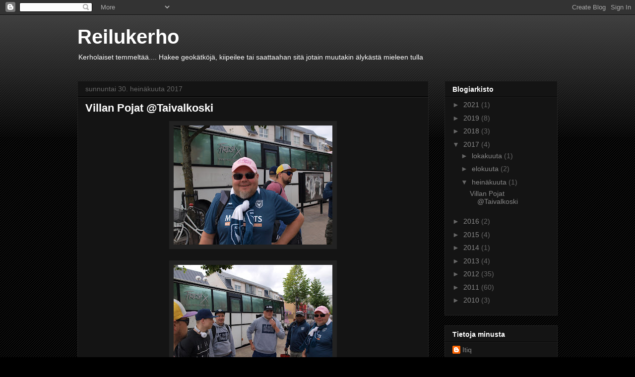

--- FILE ---
content_type: text/html; charset=UTF-8
request_url: https://epareilu.blogspot.com/2017/07/
body_size: 33369
content:
<!DOCTYPE html>
<html class='v2' dir='ltr' lang='fi'>
<head>
<link href='https://www.blogger.com/static/v1/widgets/4128112664-css_bundle_v2.css' rel='stylesheet' type='text/css'/>
<meta content='width=1100' name='viewport'/>
<meta content='text/html; charset=UTF-8' http-equiv='Content-Type'/>
<meta content='blogger' name='generator'/>
<link href='https://epareilu.blogspot.com/favicon.ico' rel='icon' type='image/x-icon'/>
<link href='http://epareilu.blogspot.com/2017/07/' rel='canonical'/>
<link rel="alternate" type="application/atom+xml" title="Reilukerho - Atom" href="https://epareilu.blogspot.com/feeds/posts/default" />
<link rel="alternate" type="application/rss+xml" title="Reilukerho - RSS" href="https://epareilu.blogspot.com/feeds/posts/default?alt=rss" />
<link rel="service.post" type="application/atom+xml" title="Reilukerho - Atom" href="https://www.blogger.com/feeds/7203241250649332885/posts/default" />
<!--Can't find substitution for tag [blog.ieCssRetrofitLinks]-->
<meta content='http://epareilu.blogspot.com/2017/07/' property='og:url'/>
<meta content='Reilukerho' property='og:title'/>
<meta content='Kerholaiset temmeltää....
Hakee geokätköjä, kiipeilee tai saattaahan sitä jotain muutakin älykästä mieleen tulla' property='og:description'/>
<title>Reilukerho: heinäkuuta 2017</title>
<style id='page-skin-1' type='text/css'><!--
/*
-----------------------------------------------
Blogger Template Style
Name:     Awesome Inc.
Designer: Tina Chen
URL:      tinachen.org
----------------------------------------------- */
/* Content
----------------------------------------------- */
body {
font: normal normal 13px Arial, Tahoma, Helvetica, FreeSans, sans-serif;
color: #ffffff;
background: #000000 url(//www.blogblog.com/1kt/awesomeinc/body_background_dark.png) repeat scroll top left;
}
html body .content-outer {
min-width: 0;
max-width: 100%;
width: 100%;
}
a:link {
text-decoration: none;
color: #888888;
}
a:visited {
text-decoration: none;
color: #444444;
}
a:hover {
text-decoration: underline;
color: #cccccc;
}
.body-fauxcolumn-outer .cap-top {
position: absolute;
z-index: 1;
height: 276px;
width: 100%;
background: transparent url(//www.blogblog.com/1kt/awesomeinc/body_gradient_dark.png) repeat-x scroll top left;
_background-image: none;
}
/* Columns
----------------------------------------------- */
.content-inner {
padding: 0;
}
.header-inner .section {
margin: 0 16px;
}
.tabs-inner .section {
margin: 0 16px;
}
.main-inner {
padding-top: 30px;
}
.main-inner .column-center-inner,
.main-inner .column-left-inner,
.main-inner .column-right-inner {
padding: 0 5px;
}
*+html body .main-inner .column-center-inner {
margin-top: -30px;
}
#layout .main-inner .column-center-inner {
margin-top: 0;
}
/* Header
----------------------------------------------- */
.header-outer {
margin: 0 0 0 0;
background: transparent none repeat scroll 0 0;
}
.Header h1 {
font: normal bold 40px Arial, Tahoma, Helvetica, FreeSans, sans-serif;
color: #ffffff;
text-shadow: 0 0 -1px #000000;
}
.Header h1 a {
color: #ffffff;
}
.Header .description {
font: normal normal 14px Arial, Tahoma, Helvetica, FreeSans, sans-serif;
color: #ffffff;
}
.header-inner .Header .titlewrapper,
.header-inner .Header .descriptionwrapper {
padding-left: 0;
padding-right: 0;
margin-bottom: 0;
}
.header-inner .Header .titlewrapper {
padding-top: 22px;
}
/* Tabs
----------------------------------------------- */
.tabs-outer {
overflow: hidden;
position: relative;
background: #141414 none repeat scroll 0 0;
}
#layout .tabs-outer {
overflow: visible;
}
.tabs-cap-top, .tabs-cap-bottom {
position: absolute;
width: 100%;
border-top: 1px solid #222222;
}
.tabs-cap-bottom {
bottom: 0;
}
.tabs-inner .widget li a {
display: inline-block;
margin: 0;
padding: .6em 1.5em;
font: normal bold 14px Arial, Tahoma, Helvetica, FreeSans, sans-serif;
color: #ffffff;
border-top: 1px solid #222222;
border-bottom: 1px solid #222222;
border-left: 1px solid #222222;
height: 16px;
line-height: 16px;
}
.tabs-inner .widget li:last-child a {
border-right: 1px solid #222222;
}
.tabs-inner .widget li.selected a, .tabs-inner .widget li a:hover {
background: #444444 none repeat-x scroll 0 -100px;
color: #ffffff;
}
/* Headings
----------------------------------------------- */
h2 {
font: normal bold 14px Arial, Tahoma, Helvetica, FreeSans, sans-serif;
color: #ffffff;
}
/* Widgets
----------------------------------------------- */
.main-inner .section {
margin: 0 27px;
padding: 0;
}
.main-inner .column-left-outer,
.main-inner .column-right-outer {
margin-top: 0;
}
#layout .main-inner .column-left-outer,
#layout .main-inner .column-right-outer {
margin-top: 0;
}
.main-inner .column-left-inner,
.main-inner .column-right-inner {
background: transparent none repeat 0 0;
-moz-box-shadow: 0 0 0 rgba(0, 0, 0, .2);
-webkit-box-shadow: 0 0 0 rgba(0, 0, 0, .2);
-goog-ms-box-shadow: 0 0 0 rgba(0, 0, 0, .2);
box-shadow: 0 0 0 rgba(0, 0, 0, .2);
-moz-border-radius: 0;
-webkit-border-radius: 0;
-goog-ms-border-radius: 0;
border-radius: 0;
}
#layout .main-inner .column-left-inner,
#layout .main-inner .column-right-inner {
margin-top: 0;
}
.sidebar .widget {
font: normal normal 14px Arial, Tahoma, Helvetica, FreeSans, sans-serif;
color: #ffffff;
}
.sidebar .widget a:link {
color: #888888;
}
.sidebar .widget a:visited {
color: #444444;
}
.sidebar .widget a:hover {
color: #cccccc;
}
.sidebar .widget h2 {
text-shadow: 0 0 -1px #000000;
}
.main-inner .widget {
background-color: #141414;
border: 1px solid #222222;
padding: 0 15px 15px;
margin: 20px -16px;
-moz-box-shadow: 0 0 0 rgba(0, 0, 0, .2);
-webkit-box-shadow: 0 0 0 rgba(0, 0, 0, .2);
-goog-ms-box-shadow: 0 0 0 rgba(0, 0, 0, .2);
box-shadow: 0 0 0 rgba(0, 0, 0, .2);
-moz-border-radius: 0;
-webkit-border-radius: 0;
-goog-ms-border-radius: 0;
border-radius: 0;
}
.main-inner .widget h2 {
margin: 0 -15px;
padding: .6em 15px .5em;
border-bottom: 1px solid #000000;
}
.footer-inner .widget h2 {
padding: 0 0 .4em;
border-bottom: 1px solid #000000;
}
.main-inner .widget h2 + div, .footer-inner .widget h2 + div {
border-top: 1px solid #222222;
padding-top: 8px;
}
.main-inner .widget .widget-content {
margin: 0 -15px;
padding: 7px 15px 0;
}
.main-inner .widget ul, .main-inner .widget #ArchiveList ul.flat {
margin: -8px -15px 0;
padding: 0;
list-style: none;
}
.main-inner .widget #ArchiveList {
margin: -8px 0 0;
}
.main-inner .widget ul li, .main-inner .widget #ArchiveList ul.flat li {
padding: .5em 15px;
text-indent: 0;
color: #666666;
border-top: 1px solid #222222;
border-bottom: 1px solid #000000;
}
.main-inner .widget #ArchiveList ul li {
padding-top: .25em;
padding-bottom: .25em;
}
.main-inner .widget ul li:first-child, .main-inner .widget #ArchiveList ul.flat li:first-child {
border-top: none;
}
.main-inner .widget ul li:last-child, .main-inner .widget #ArchiveList ul.flat li:last-child {
border-bottom: none;
}
.post-body {
position: relative;
}
.main-inner .widget .post-body ul {
padding: 0 2.5em;
margin: .5em 0;
list-style: disc;
}
.main-inner .widget .post-body ul li {
padding: 0.25em 0;
margin-bottom: .25em;
color: #ffffff;
border: none;
}
.footer-inner .widget ul {
padding: 0;
list-style: none;
}
.widget .zippy {
color: #666666;
}
/* Posts
----------------------------------------------- */
body .main-inner .Blog {
padding: 0;
margin-bottom: 1em;
background-color: transparent;
border: none;
-moz-box-shadow: 0 0 0 rgba(0, 0, 0, 0);
-webkit-box-shadow: 0 0 0 rgba(0, 0, 0, 0);
-goog-ms-box-shadow: 0 0 0 rgba(0, 0, 0, 0);
box-shadow: 0 0 0 rgba(0, 0, 0, 0);
}
.main-inner .section:last-child .Blog:last-child {
padding: 0;
margin-bottom: 1em;
}
.main-inner .widget h2.date-header {
margin: 0 -15px 1px;
padding: 0 0 0 0;
font: normal normal 14px Arial, Tahoma, Helvetica, FreeSans, sans-serif;
color: #666666;
background: transparent none no-repeat scroll top left;
border-top: 0 solid #222222;
border-bottom: 1px solid #000000;
-moz-border-radius-topleft: 0;
-moz-border-radius-topright: 0;
-webkit-border-top-left-radius: 0;
-webkit-border-top-right-radius: 0;
border-top-left-radius: 0;
border-top-right-radius: 0;
position: static;
bottom: 100%;
right: 15px;
text-shadow: 0 0 -1px #000000;
}
.main-inner .widget h2.date-header span {
font: normal normal 14px Arial, Tahoma, Helvetica, FreeSans, sans-serif;
display: block;
padding: .5em 15px;
border-left: 0 solid #222222;
border-right: 0 solid #222222;
}
.date-outer {
position: relative;
margin: 30px 0 20px;
padding: 0 15px;
background-color: #141414;
border: 1px solid #222222;
-moz-box-shadow: 0 0 0 rgba(0, 0, 0, .2);
-webkit-box-shadow: 0 0 0 rgba(0, 0, 0, .2);
-goog-ms-box-shadow: 0 0 0 rgba(0, 0, 0, .2);
box-shadow: 0 0 0 rgba(0, 0, 0, .2);
-moz-border-radius: 0;
-webkit-border-radius: 0;
-goog-ms-border-radius: 0;
border-radius: 0;
}
.date-outer:first-child {
margin-top: 0;
}
.date-outer:last-child {
margin-bottom: 20px;
-moz-border-radius-bottomleft: 0;
-moz-border-radius-bottomright: 0;
-webkit-border-bottom-left-radius: 0;
-webkit-border-bottom-right-radius: 0;
-goog-ms-border-bottom-left-radius: 0;
-goog-ms-border-bottom-right-radius: 0;
border-bottom-left-radius: 0;
border-bottom-right-radius: 0;
}
.date-posts {
margin: 0 -15px;
padding: 0 15px;
clear: both;
}
.post-outer, .inline-ad {
border-top: 1px solid #222222;
margin: 0 -15px;
padding: 15px 15px;
}
.post-outer {
padding-bottom: 10px;
}
.post-outer:first-child {
padding-top: 0;
border-top: none;
}
.post-outer:last-child, .inline-ad:last-child {
border-bottom: none;
}
.post-body {
position: relative;
}
.post-body img {
padding: 8px;
background: #222222;
border: 1px solid transparent;
-moz-box-shadow: 0 0 0 rgba(0, 0, 0, .2);
-webkit-box-shadow: 0 0 0 rgba(0, 0, 0, .2);
box-shadow: 0 0 0 rgba(0, 0, 0, .2);
-moz-border-radius: 0;
-webkit-border-radius: 0;
border-radius: 0;
}
h3.post-title, h4 {
font: normal bold 22px Arial, Tahoma, Helvetica, FreeSans, sans-serif;
color: #ffffff;
}
h3.post-title a {
font: normal bold 22px Arial, Tahoma, Helvetica, FreeSans, sans-serif;
color: #ffffff;
}
h3.post-title a:hover {
color: #cccccc;
text-decoration: underline;
}
.post-header {
margin: 0 0 1em;
}
.post-body {
line-height: 1.4;
}
.post-outer h2 {
color: #ffffff;
}
.post-footer {
margin: 1.5em 0 0;
}
#blog-pager {
padding: 15px;
font-size: 120%;
background-color: #141414;
border: 1px solid #222222;
-moz-box-shadow: 0 0 0 rgba(0, 0, 0, .2);
-webkit-box-shadow: 0 0 0 rgba(0, 0, 0, .2);
-goog-ms-box-shadow: 0 0 0 rgba(0, 0, 0, .2);
box-shadow: 0 0 0 rgba(0, 0, 0, .2);
-moz-border-radius: 0;
-webkit-border-radius: 0;
-goog-ms-border-radius: 0;
border-radius: 0;
-moz-border-radius-topleft: 0;
-moz-border-radius-topright: 0;
-webkit-border-top-left-radius: 0;
-webkit-border-top-right-radius: 0;
-goog-ms-border-top-left-radius: 0;
-goog-ms-border-top-right-radius: 0;
border-top-left-radius: 0;
border-top-right-radius-topright: 0;
margin-top: 1em;
}
.blog-feeds, .post-feeds {
margin: 1em 0;
text-align: center;
color: #ffffff;
}
.blog-feeds a, .post-feeds a {
color: #888888;
}
.blog-feeds a:visited, .post-feeds a:visited {
color: #444444;
}
.blog-feeds a:hover, .post-feeds a:hover {
color: #cccccc;
}
.post-outer .comments {
margin-top: 2em;
}
/* Comments
----------------------------------------------- */
.comments .comments-content .icon.blog-author {
background-repeat: no-repeat;
background-image: url([data-uri]);
}
.comments .comments-content .loadmore a {
border-top: 1px solid #222222;
border-bottom: 1px solid #222222;
}
.comments .continue {
border-top: 2px solid #222222;
}
/* Footer
----------------------------------------------- */
.footer-outer {
margin: -0 0 -1px;
padding: 0 0 0;
color: #ffffff;
overflow: hidden;
}
.footer-fauxborder-left {
border-top: 1px solid #222222;
background: #141414 none repeat scroll 0 0;
-moz-box-shadow: 0 0 0 rgba(0, 0, 0, .2);
-webkit-box-shadow: 0 0 0 rgba(0, 0, 0, .2);
-goog-ms-box-shadow: 0 0 0 rgba(0, 0, 0, .2);
box-shadow: 0 0 0 rgba(0, 0, 0, .2);
margin: 0 -0;
}
/* Mobile
----------------------------------------------- */
body.mobile {
background-size: auto;
}
.mobile .body-fauxcolumn-outer {
background: transparent none repeat scroll top left;
}
*+html body.mobile .main-inner .column-center-inner {
margin-top: 0;
}
.mobile .main-inner .widget {
padding: 0 0 15px;
}
.mobile .main-inner .widget h2 + div,
.mobile .footer-inner .widget h2 + div {
border-top: none;
padding-top: 0;
}
.mobile .footer-inner .widget h2 {
padding: 0.5em 0;
border-bottom: none;
}
.mobile .main-inner .widget .widget-content {
margin: 0;
padding: 7px 0 0;
}
.mobile .main-inner .widget ul,
.mobile .main-inner .widget #ArchiveList ul.flat {
margin: 0 -15px 0;
}
.mobile .main-inner .widget h2.date-header {
right: 0;
}
.mobile .date-header span {
padding: 0.4em 0;
}
.mobile .date-outer:first-child {
margin-bottom: 0;
border: 1px solid #222222;
-moz-border-radius-topleft: 0;
-moz-border-radius-topright: 0;
-webkit-border-top-left-radius: 0;
-webkit-border-top-right-radius: 0;
-goog-ms-border-top-left-radius: 0;
-goog-ms-border-top-right-radius: 0;
border-top-left-radius: 0;
border-top-right-radius: 0;
}
.mobile .date-outer {
border-color: #222222;
border-width: 0 1px 1px;
}
.mobile .date-outer:last-child {
margin-bottom: 0;
}
.mobile .main-inner {
padding: 0;
}
.mobile .header-inner .section {
margin: 0;
}
.mobile .post-outer, .mobile .inline-ad {
padding: 5px 0;
}
.mobile .tabs-inner .section {
margin: 0 10px;
}
.mobile .main-inner .widget h2 {
margin: 0;
padding: 0;
}
.mobile .main-inner .widget h2.date-header span {
padding: 0;
}
.mobile .main-inner .widget .widget-content {
margin: 0;
padding: 7px 0 0;
}
.mobile #blog-pager {
border: 1px solid transparent;
background: #141414 none repeat scroll 0 0;
}
.mobile .main-inner .column-left-inner,
.mobile .main-inner .column-right-inner {
background: transparent none repeat 0 0;
-moz-box-shadow: none;
-webkit-box-shadow: none;
-goog-ms-box-shadow: none;
box-shadow: none;
}
.mobile .date-posts {
margin: 0;
padding: 0;
}
.mobile .footer-fauxborder-left {
margin: 0;
border-top: inherit;
}
.mobile .main-inner .section:last-child .Blog:last-child {
margin-bottom: 0;
}
.mobile-index-contents {
color: #ffffff;
}
.mobile .mobile-link-button {
background: #888888 none repeat scroll 0 0;
}
.mobile-link-button a:link, .mobile-link-button a:visited {
color: #ffffff;
}
.mobile .tabs-inner .PageList .widget-content {
background: transparent;
border-top: 1px solid;
border-color: #222222;
color: #ffffff;
}
.mobile .tabs-inner .PageList .widget-content .pagelist-arrow {
border-left: 1px solid #222222;
}

--></style>
<style id='template-skin-1' type='text/css'><!--
body {
min-width: 1000px;
}
.content-outer, .content-fauxcolumn-outer, .region-inner {
min-width: 1000px;
max-width: 1000px;
_width: 1000px;
}
.main-inner .columns {
padding-left: 0px;
padding-right: 260px;
}
.main-inner .fauxcolumn-center-outer {
left: 0px;
right: 260px;
/* IE6 does not respect left and right together */
_width: expression(this.parentNode.offsetWidth -
parseInt("0px") -
parseInt("260px") + 'px');
}
.main-inner .fauxcolumn-left-outer {
width: 0px;
}
.main-inner .fauxcolumn-right-outer {
width: 260px;
}
.main-inner .column-left-outer {
width: 0px;
right: 100%;
margin-left: -0px;
}
.main-inner .column-right-outer {
width: 260px;
margin-right: -260px;
}
#layout {
min-width: 0;
}
#layout .content-outer {
min-width: 0;
width: 800px;
}
#layout .region-inner {
min-width: 0;
width: auto;
}
body#layout div.add_widget {
padding: 8px;
}
body#layout div.add_widget a {
margin-left: 32px;
}
--></style>
<link href='https://www.blogger.com/dyn-css/authorization.css?targetBlogID=7203241250649332885&amp;zx=c77fa475-fffd-4d2b-9f86-3d64309b88ef' media='none' onload='if(media!=&#39;all&#39;)media=&#39;all&#39;' rel='stylesheet'/><noscript><link href='https://www.blogger.com/dyn-css/authorization.css?targetBlogID=7203241250649332885&amp;zx=c77fa475-fffd-4d2b-9f86-3d64309b88ef' rel='stylesheet'/></noscript>
<meta name='google-adsense-platform-account' content='ca-host-pub-1556223355139109'/>
<meta name='google-adsense-platform-domain' content='blogspot.com'/>

<!-- data-ad-client=ca-pub-3835886949509252 -->

</head>
<body class='loading variant-dark'>
<div class='navbar section' id='navbar' name='Navigointipalkki'><div class='widget Navbar' data-version='1' id='Navbar1'><script type="text/javascript">
    function setAttributeOnload(object, attribute, val) {
      if(window.addEventListener) {
        window.addEventListener('load',
          function(){ object[attribute] = val; }, false);
      } else {
        window.attachEvent('onload', function(){ object[attribute] = val; });
      }
    }
  </script>
<div id="navbar-iframe-container"></div>
<script type="text/javascript" src="https://apis.google.com/js/platform.js"></script>
<script type="text/javascript">
      gapi.load("gapi.iframes:gapi.iframes.style.bubble", function() {
        if (gapi.iframes && gapi.iframes.getContext) {
          gapi.iframes.getContext().openChild({
              url: 'https://www.blogger.com/navbar/7203241250649332885?origin\x3dhttps://epareilu.blogspot.com',
              where: document.getElementById("navbar-iframe-container"),
              id: "navbar-iframe"
          });
        }
      });
    </script><script type="text/javascript">
(function() {
var script = document.createElement('script');
script.type = 'text/javascript';
script.src = '//pagead2.googlesyndication.com/pagead/js/google_top_exp.js';
var head = document.getElementsByTagName('head')[0];
if (head) {
head.appendChild(script);
}})();
</script>
</div></div>
<div class='body-fauxcolumns'>
<div class='fauxcolumn-outer body-fauxcolumn-outer'>
<div class='cap-top'>
<div class='cap-left'></div>
<div class='cap-right'></div>
</div>
<div class='fauxborder-left'>
<div class='fauxborder-right'></div>
<div class='fauxcolumn-inner'>
</div>
</div>
<div class='cap-bottom'>
<div class='cap-left'></div>
<div class='cap-right'></div>
</div>
</div>
</div>
<div class='content'>
<div class='content-fauxcolumns'>
<div class='fauxcolumn-outer content-fauxcolumn-outer'>
<div class='cap-top'>
<div class='cap-left'></div>
<div class='cap-right'></div>
</div>
<div class='fauxborder-left'>
<div class='fauxborder-right'></div>
<div class='fauxcolumn-inner'>
</div>
</div>
<div class='cap-bottom'>
<div class='cap-left'></div>
<div class='cap-right'></div>
</div>
</div>
</div>
<div class='content-outer'>
<div class='content-cap-top cap-top'>
<div class='cap-left'></div>
<div class='cap-right'></div>
</div>
<div class='fauxborder-left content-fauxborder-left'>
<div class='fauxborder-right content-fauxborder-right'></div>
<div class='content-inner'>
<header>
<div class='header-outer'>
<div class='header-cap-top cap-top'>
<div class='cap-left'></div>
<div class='cap-right'></div>
</div>
<div class='fauxborder-left header-fauxborder-left'>
<div class='fauxborder-right header-fauxborder-right'></div>
<div class='region-inner header-inner'>
<div class='header section' id='header' name='Otsikko'><div class='widget Header' data-version='1' id='Header1'>
<div id='header-inner'>
<div class='titlewrapper'>
<h1 class='title'>
<a href='https://epareilu.blogspot.com/'>
Reilukerho
</a>
</h1>
</div>
<div class='descriptionwrapper'>
<p class='description'><span>Kerholaiset temmeltää....
Hakee geokätköjä, kiipeilee tai saattaahan sitä jotain muutakin älykästä mieleen tulla</span></p>
</div>
</div>
</div></div>
</div>
</div>
<div class='header-cap-bottom cap-bottom'>
<div class='cap-left'></div>
<div class='cap-right'></div>
</div>
</div>
</header>
<div class='tabs-outer'>
<div class='tabs-cap-top cap-top'>
<div class='cap-left'></div>
<div class='cap-right'></div>
</div>
<div class='fauxborder-left tabs-fauxborder-left'>
<div class='fauxborder-right tabs-fauxborder-right'></div>
<div class='region-inner tabs-inner'>
<div class='tabs no-items section' id='crosscol' name='Kaikki sarakkeet'></div>
<div class='tabs no-items section' id='crosscol-overflow' name='Cross-Column 2'></div>
</div>
</div>
<div class='tabs-cap-bottom cap-bottom'>
<div class='cap-left'></div>
<div class='cap-right'></div>
</div>
</div>
<div class='main-outer'>
<div class='main-cap-top cap-top'>
<div class='cap-left'></div>
<div class='cap-right'></div>
</div>
<div class='fauxborder-left main-fauxborder-left'>
<div class='fauxborder-right main-fauxborder-right'></div>
<div class='region-inner main-inner'>
<div class='columns fauxcolumns'>
<div class='fauxcolumn-outer fauxcolumn-center-outer'>
<div class='cap-top'>
<div class='cap-left'></div>
<div class='cap-right'></div>
</div>
<div class='fauxborder-left'>
<div class='fauxborder-right'></div>
<div class='fauxcolumn-inner'>
</div>
</div>
<div class='cap-bottom'>
<div class='cap-left'></div>
<div class='cap-right'></div>
</div>
</div>
<div class='fauxcolumn-outer fauxcolumn-left-outer'>
<div class='cap-top'>
<div class='cap-left'></div>
<div class='cap-right'></div>
</div>
<div class='fauxborder-left'>
<div class='fauxborder-right'></div>
<div class='fauxcolumn-inner'>
</div>
</div>
<div class='cap-bottom'>
<div class='cap-left'></div>
<div class='cap-right'></div>
</div>
</div>
<div class='fauxcolumn-outer fauxcolumn-right-outer'>
<div class='cap-top'>
<div class='cap-left'></div>
<div class='cap-right'></div>
</div>
<div class='fauxborder-left'>
<div class='fauxborder-right'></div>
<div class='fauxcolumn-inner'>
</div>
</div>
<div class='cap-bottom'>
<div class='cap-left'></div>
<div class='cap-right'></div>
</div>
</div>
<!-- corrects IE6 width calculation -->
<div class='columns-inner'>
<div class='column-center-outer'>
<div class='column-center-inner'>
<div class='main section' id='main' name='Ensisijainen'><div class='widget Blog' data-version='1' id='Blog1'>
<div class='blog-posts hfeed'>

          <div class="date-outer">
        
<h2 class='date-header'><span>sunnuntai 30. heinäkuuta 2017</span></h2>

          <div class="date-posts">
        
<div class='post-outer'>
<div class='post hentry uncustomized-post-template' itemprop='blogPost' itemscope='itemscope' itemtype='http://schema.org/BlogPosting'>
<meta content='https://blogger.googleusercontent.com/img/b/R29vZ2xl/AVvXsEhxvfgvO5ef8Js-zDWTsnFSxGBBQtRYHq4QQwl1DBR5vdKCuPVyjKHo52Uec9B2jvKbzgvjokEmX1-DH9gC9cOJoE1uCTygkUm9zBeLJRY-q-m914d0lz8VABdOyn2z3N3aZXX16tek7dWr/s320/P7298179.JPG' itemprop='image_url'/>
<meta content='7203241250649332885' itemprop='blogId'/>
<meta content='6218494393874550111' itemprop='postId'/>
<a name='6218494393874550111'></a>
<h3 class='post-title entry-title' itemprop='name'>
<a href='https://epareilu.blogspot.com/2017/07/villan-pojat-taivalkoski.html'>Villan Pojat @Taivalkoski</a>
</h3>
<div class='post-header'>
<div class='post-header-line-1'></div>
</div>
<div class='post-body entry-content' id='post-body-6218494393874550111' itemprop='description articleBody'>
<div class="separator" style="clear: both; text-align: center;">
<a href="https://blogger.googleusercontent.com/img/b/R29vZ2xl/AVvXsEhxvfgvO5ef8Js-zDWTsnFSxGBBQtRYHq4QQwl1DBR5vdKCuPVyjKHo52Uec9B2jvKbzgvjokEmX1-DH9gC9cOJoE1uCTygkUm9zBeLJRY-q-m914d0lz8VABdOyn2z3N3aZXX16tek7dWr/s1600/P7298179.JPG" imageanchor="1" style="margin-left: 1em; margin-right: 1em;"><img border="0" data-original-height="1200" data-original-width="1600" height="240" src="https://blogger.googleusercontent.com/img/b/R29vZ2xl/AVvXsEhxvfgvO5ef8Js-zDWTsnFSxGBBQtRYHq4QQwl1DBR5vdKCuPVyjKHo52Uec9B2jvKbzgvjokEmX1-DH9gC9cOJoE1uCTygkUm9zBeLJRY-q-m914d0lz8VABdOyn2z3N3aZXX16tek7dWr/s320/P7298179.JPG" width="320" /></a></div>
<br />
<div class="separator" style="clear: both; text-align: center;">
<a href="https://blogger.googleusercontent.com/img/b/R29vZ2xl/AVvXsEj2MZB9EpsGG5C4aeoFIApOC50ng1IeOq0DZ_-Y4lAuJ8gPHXZrK9wfO4VwDqP8_QqeozLmpEbOxgSgXYrE42TwRAlnZO3m-hAE235CoD0Pz3NSnGgIZaLtXJvkf29owBTiNch3yyNT0DKq/s1600/P7298182.JPG" imageanchor="1" style="margin-left: 1em; margin-right: 1em;"><img border="0" data-original-height="1200" data-original-width="1600" height="240" src="https://blogger.googleusercontent.com/img/b/R29vZ2xl/AVvXsEj2MZB9EpsGG5C4aeoFIApOC50ng1IeOq0DZ_-Y4lAuJ8gPHXZrK9wfO4VwDqP8_QqeozLmpEbOxgSgXYrE42TwRAlnZO3m-hAE235CoD0Pz3NSnGgIZaLtXJvkf29owBTiNch3yyNT0DKq/s320/P7298182.JPG" width="320" /></a></div>
<br />
<div class="separator" style="clear: both; text-align: center;">
<a href="https://blogger.googleusercontent.com/img/b/R29vZ2xl/AVvXsEifI22g3fqGcGtwFsSgbyCTGAeETiQ1iJDLWvf9BNPEE33LIEBdnesmOBNmoeDYuua3c6bFM9JF7GYOko3dpXbk7Hi2Z4g0vO2JoMjDK6mNHc53UPhBhTTAoA4mejDdEa6ywP-OvCno_sFz/s1600/P7298184.JPG" imageanchor="1" style="margin-left: 1em; margin-right: 1em;"><img border="0" data-original-height="1600" data-original-width="1200" height="320" src="https://blogger.googleusercontent.com/img/b/R29vZ2xl/AVvXsEifI22g3fqGcGtwFsSgbyCTGAeETiQ1iJDLWvf9BNPEE33LIEBdnesmOBNmoeDYuua3c6bFM9JF7GYOko3dpXbk7Hi2Z4g0vO2JoMjDK6mNHc53UPhBhTTAoA4mejDdEa6ywP-OvCno_sFz/s320/P7298184.JPG" width="240" /></a></div>
<br />
<div class="separator" style="clear: both; text-align: center;">
<a href="https://blogger.googleusercontent.com/img/b/R29vZ2xl/AVvXsEhvuWaWTbyHH1arzXeaYFaAbzKdgUF3OHru8LML5WWjzNyOroFuRVJz8SBi-C5zJMlr4vYTgrJdelIThAjRWri8dAjFcS4UA9nkSfgBpWClOoLj2Z5Ch9tKn6c2FpXvSmHqB0q-liHTKOji/s1600/P7298185.JPG" imageanchor="1" style="margin-left: 1em; margin-right: 1em;"><img border="0" data-original-height="1600" data-original-width="1200" height="320" src="https://blogger.googleusercontent.com/img/b/R29vZ2xl/AVvXsEhvuWaWTbyHH1arzXeaYFaAbzKdgUF3OHru8LML5WWjzNyOroFuRVJz8SBi-C5zJMlr4vYTgrJdelIThAjRWri8dAjFcS4UA9nkSfgBpWClOoLj2Z5Ch9tKn6c2FpXvSmHqB0q-liHTKOji/s320/P7298185.JPG" width="240" /></a></div>
<br />
<div class="separator" style="clear: both; text-align: center;">
<a href="https://blogger.googleusercontent.com/img/b/R29vZ2xl/AVvXsEjcdHX5ejJ4qqbSnGLfN71X1T5Sf21UpG5lmDL6fxk-IsFqSM0QpeJVskbwE_gyhwf9DnHumeFmi7aL0HJ3zrLTXv_77s0RiO0oY1h5FUV6aKCDIkn3A8pbNgvKTrIo7q-8RtXmpTyJbLHv/s1600/P7298186.JPG" imageanchor="1" style="margin-left: 1em; margin-right: 1em;"><img border="0" data-original-height="1200" data-original-width="1600" height="240" src="https://blogger.googleusercontent.com/img/b/R29vZ2xl/AVvXsEjcdHX5ejJ4qqbSnGLfN71X1T5Sf21UpG5lmDL6fxk-IsFqSM0QpeJVskbwE_gyhwf9DnHumeFmi7aL0HJ3zrLTXv_77s0RiO0oY1h5FUV6aKCDIkn3A8pbNgvKTrIo7q-8RtXmpTyJbLHv/s320/P7298186.JPG" width="320" /></a></div>
<br />
<div class="separator" style="clear: both; text-align: center;">
<a href="https://blogger.googleusercontent.com/img/b/R29vZ2xl/AVvXsEg52-HWl93BwAtmsMtsu0GEisC0WVLz3oudx10pgN69KNJ9plAECO0x3bY729Duhk_YOHT8jCqWMI-7NnTiI3N7ZHmQwADTUBKkelydTL6V09LdIVTuLusAVStDHnAzzFk0pvW_oVU3X-FZ/s1600/P7298187.JPG" imageanchor="1" style="margin-left: 1em; margin-right: 1em;"><img border="0" data-original-height="1600" data-original-width="1200" height="320" src="https://blogger.googleusercontent.com/img/b/R29vZ2xl/AVvXsEg52-HWl93BwAtmsMtsu0GEisC0WVLz3oudx10pgN69KNJ9plAECO0x3bY729Duhk_YOHT8jCqWMI-7NnTiI3N7ZHmQwADTUBKkelydTL6V09LdIVTuLusAVStDHnAzzFk0pvW_oVU3X-FZ/s320/P7298187.JPG" width="240" /></a></div>
<br />
<div class="separator" style="clear: both; text-align: center;">
<a href="https://blogger.googleusercontent.com/img/b/R29vZ2xl/AVvXsEgYIsFV33uICs3T5rr4-N7cv84NVHNuhRgJIfSbr2pVkaS4OSJwNZ0YjH0E2PoWFpSph-lUeNoijc6JY5O7X25fabD0u0fulZSP1sRy-UAqTPqxbCNi1gyB1HXMfueI_QKuLw0y6ED6x4Oa/s1600/P7298188.JPG" imageanchor="1" style="margin-left: 1em; margin-right: 1em;"><img border="0" data-original-height="1200" data-original-width="1600" height="240" src="https://blogger.googleusercontent.com/img/b/R29vZ2xl/AVvXsEgYIsFV33uICs3T5rr4-N7cv84NVHNuhRgJIfSbr2pVkaS4OSJwNZ0YjH0E2PoWFpSph-lUeNoijc6JY5O7X25fabD0u0fulZSP1sRy-UAqTPqxbCNi1gyB1HXMfueI_QKuLw0y6ED6x4Oa/s320/P7298188.JPG" width="320" /></a></div>
<br />
<div class="separator" style="clear: both; text-align: center;">
<a href="https://blogger.googleusercontent.com/img/b/R29vZ2xl/AVvXsEhNKZiNC-ijFCRqK596DYrOAsNhykQX8vf7_jWP-tPFiUreNy67ZELpolZqNkfJ7CfMplQ3NHI4JssOEWH1Sp-r84IM3pvZND6T0S22DI14mbzYiAMPwrkEjdEIb2KGbf5h_ZuyM509KAAk/s1600/P7298193.JPG" imageanchor="1" style="margin-left: 1em; margin-right: 1em;"><img border="0" data-original-height="1200" data-original-width="1600" height="240" src="https://blogger.googleusercontent.com/img/b/R29vZ2xl/AVvXsEhNKZiNC-ijFCRqK596DYrOAsNhykQX8vf7_jWP-tPFiUreNy67ZELpolZqNkfJ7CfMplQ3NHI4JssOEWH1Sp-r84IM3pvZND6T0S22DI14mbzYiAMPwrkEjdEIb2KGbf5h_ZuyM509KAAk/s320/P7298193.JPG" width="320" /></a></div>
<br />
<div class="separator" style="clear: both; text-align: center;">
<a href="https://blogger.googleusercontent.com/img/b/R29vZ2xl/AVvXsEgPu8dbXffLAe1CHmXmh1wpQ5LhKRP2LGL2ynP85indaaU02hkVJWYQs3sYUV7nfiS1VD2Q2pmJBkdVMR7VywyFAq-Ti3IPlnnYDwMf0zAdr84obdQshQyVvyeGgRAluykO4KzbB9U1hId_/s1600/P7298197.JPG" imageanchor="1" style="margin-left: 1em; margin-right: 1em;"><img border="0" data-original-height="1200" data-original-width="1600" height="240" src="https://blogger.googleusercontent.com/img/b/R29vZ2xl/AVvXsEgPu8dbXffLAe1CHmXmh1wpQ5LhKRP2LGL2ynP85indaaU02hkVJWYQs3sYUV7nfiS1VD2Q2pmJBkdVMR7VywyFAq-Ti3IPlnnYDwMf0zAdr84obdQshQyVvyeGgRAluykO4KzbB9U1hId_/s320/P7298197.JPG" width="320" /></a></div>
<br />
<div class="separator" style="clear: both; text-align: center;">
<a href="https://blogger.googleusercontent.com/img/b/R29vZ2xl/AVvXsEjVDFQGXzOcCex0A3cAmDMbg54EFItFptZXhuve9CPfTaO0GqQLXhaCa9R1e4kQtl88LVnGastLr4pSV9ZPJxMkXKBxwLicJTHtnxcUwom8o-CFXwzpMmoeZe5lXovSoba9PZ60LLfxU_6R/s1600/P7298198.JPG" imageanchor="1" style="margin-left: 1em; margin-right: 1em;"><img border="0" data-original-height="1200" data-original-width="1600" height="240" src="https://blogger.googleusercontent.com/img/b/R29vZ2xl/AVvXsEjVDFQGXzOcCex0A3cAmDMbg54EFItFptZXhuve9CPfTaO0GqQLXhaCa9R1e4kQtl88LVnGastLr4pSV9ZPJxMkXKBxwLicJTHtnxcUwom8o-CFXwzpMmoeZe5lXovSoba9PZ60LLfxU_6R/s320/P7298198.JPG" width="320" /></a></div>
<br />
<div class="separator" style="clear: both; text-align: center;">
<a href="https://blogger.googleusercontent.com/img/b/R29vZ2xl/AVvXsEjfySal99ai4mtXzw1IaeW83O5MrkwU9osqrrvZVr97HMrRjRyKDaX2lGsn7k5OeVH2Ok14c-i6ZIJt80lm6n-XJfzLPwSOPj4Yrh4BCwJSLBdDhW3XJXAf1BJGh14xr_5PfpwcT83bGlMb/s1600/P7298199.JPG" imageanchor="1" style="margin-left: 1em; margin-right: 1em;"><img border="0" data-original-height="1200" data-original-width="1600" height="240" src="https://blogger.googleusercontent.com/img/b/R29vZ2xl/AVvXsEjfySal99ai4mtXzw1IaeW83O5MrkwU9osqrrvZVr97HMrRjRyKDaX2lGsn7k5OeVH2Ok14c-i6ZIJt80lm6n-XJfzLPwSOPj4Yrh4BCwJSLBdDhW3XJXAf1BJGh14xr_5PfpwcT83bGlMb/s320/P7298199.JPG" width="320" /></a></div>
<br />
<div class="separator" style="clear: both; text-align: center;">
<a href="https://blogger.googleusercontent.com/img/b/R29vZ2xl/AVvXsEjbNQQkt2DGR4P8__-jmCPvcIAV0aXVFRrLG1ARrho4OCPkwACAExGMVfY5Rd50kEIjM29sEA0QVcfxS9Vpv2lb4g_Vk2ZKqBF2k1rsPFUlleDof93G5qT47Jfc77bGBo99pudDdA9LC0D8/s1600/P7298201.JPG" imageanchor="1" style="margin-left: 1em; margin-right: 1em;"><img border="0" data-original-height="1200" data-original-width="1600" height="240" src="https://blogger.googleusercontent.com/img/b/R29vZ2xl/AVvXsEjbNQQkt2DGR4P8__-jmCPvcIAV0aXVFRrLG1ARrho4OCPkwACAExGMVfY5Rd50kEIjM29sEA0QVcfxS9Vpv2lb4g_Vk2ZKqBF2k1rsPFUlleDof93G5qT47Jfc77bGBo99pudDdA9LC0D8/s320/P7298201.JPG" width="320" /></a></div>
<br />
<div class="separator" style="clear: both; text-align: center;">
<a href="https://blogger.googleusercontent.com/img/b/R29vZ2xl/AVvXsEgx9OEOdEcOBvdXylSipLpscPnKloU7fwn9753fTDKs71CJ4DBxp7zqBqHfXuiaxyWiUbFKgRsOZIKgqFzYxmIFINIlBQaINgH1ZWZBvufOB5o6iQqcFflP8dOnrkpvSMPcWT7ppkJ8DRzW/s1600/P7298204.JPG" imageanchor="1" style="margin-left: 1em; margin-right: 1em;"><img border="0" data-original-height="1200" data-original-width="1600" height="240" src="https://blogger.googleusercontent.com/img/b/R29vZ2xl/AVvXsEgx9OEOdEcOBvdXylSipLpscPnKloU7fwn9753fTDKs71CJ4DBxp7zqBqHfXuiaxyWiUbFKgRsOZIKgqFzYxmIFINIlBQaINgH1ZWZBvufOB5o6iQqcFflP8dOnrkpvSMPcWT7ppkJ8DRzW/s320/P7298204.JPG" width="320" /></a></div>
<br />
<div class="separator" style="clear: both; text-align: center;">
<a href="https://blogger.googleusercontent.com/img/b/R29vZ2xl/AVvXsEhQIg-_NnAFqwnLT_e5cl6gwjZL1Sc9PAnmH7xnQqM3wUqotpeGLirSI-HVpIB4zO4HUAeZeBBHe6XNaVKmBJAMNlp_3hBYC0y-jt-Ny39OkHXfdAqHLrd2UkONGYeOuxg4zf_NVQSrZkDX/s1600/P7298207.JPG" imageanchor="1" style="margin-left: 1em; margin-right: 1em;"><img border="0" data-original-height="1200" data-original-width="1600" height="240" src="https://blogger.googleusercontent.com/img/b/R29vZ2xl/AVvXsEhQIg-_NnAFqwnLT_e5cl6gwjZL1Sc9PAnmH7xnQqM3wUqotpeGLirSI-HVpIB4zO4HUAeZeBBHe6XNaVKmBJAMNlp_3hBYC0y-jt-Ny39OkHXfdAqHLrd2UkONGYeOuxg4zf_NVQSrZkDX/s320/P7298207.JPG" width="320" /></a></div>
<br />
<div class="separator" style="clear: both; text-align: center;">
<a href="https://blogger.googleusercontent.com/img/b/R29vZ2xl/AVvXsEjNd32qq2D3QWDNPVrPSOfHa7ymlg0BWEa_4v2An2UMqdsLl_tpD47M79XenEKH5dcOQXGzY_8z7yVgNMzrpEt2HW7Mnc6cusGRw4MkwmTaxFXE-0YTD0j9MZCgcrYnb48hgkhgAsg6efFb/s1600/P7298208.JPG" imageanchor="1" style="margin-left: 1em; margin-right: 1em;"><img border="0" data-original-height="1200" data-original-width="1600" height="240" src="https://blogger.googleusercontent.com/img/b/R29vZ2xl/AVvXsEjNd32qq2D3QWDNPVrPSOfHa7ymlg0BWEa_4v2An2UMqdsLl_tpD47M79XenEKH5dcOQXGzY_8z7yVgNMzrpEt2HW7Mnc6cusGRw4MkwmTaxFXE-0YTD0j9MZCgcrYnb48hgkhgAsg6efFb/s320/P7298208.JPG" width="320" /></a></div>
<br />
<div class="separator" style="clear: both; text-align: center;">
<a href="https://blogger.googleusercontent.com/img/b/R29vZ2xl/AVvXsEgTEKrwvLy_wr0HdzKkBCKcaVbLwz30kRTx0q3BIIAp_D1Cma28C6AoFaBwtC8T3QjW7aZBkD9l6_n7zoG-Ko718424ym_n59jvUkPtV4bRuIInmMbJtg6FmcNY1MYG4QC9gYJgoEtmx7Mv/s1600/P7298209.JPG" imageanchor="1" style="margin-left: 1em; margin-right: 1em;"><img border="0" data-original-height="1200" data-original-width="1600" height="240" src="https://blogger.googleusercontent.com/img/b/R29vZ2xl/AVvXsEgTEKrwvLy_wr0HdzKkBCKcaVbLwz30kRTx0q3BIIAp_D1Cma28C6AoFaBwtC8T3QjW7aZBkD9l6_n7zoG-Ko718424ym_n59jvUkPtV4bRuIInmMbJtg6FmcNY1MYG4QC9gYJgoEtmx7Mv/s320/P7298209.JPG" width="320" /></a></div>
<br />
<div class="separator" style="clear: both; text-align: center;">
<a href="https://blogger.googleusercontent.com/img/b/R29vZ2xl/AVvXsEgDeqCl2ESms3wP7rAauyBWjI8SPfixQa53bo_Vg6z4XyRCAy7tL7h-hJqxcGOEPUnFy7l-1T8dVvE-1xjXLVggwvdUFY3uBLAk3a7T9W7GY6Y4HBPfHg-n-d6n3sBw1CkjeKYKhTKs5v7k/s1600/P7298210.JPG" imageanchor="1" style="margin-left: 1em; margin-right: 1em;"><img border="0" data-original-height="1200" data-original-width="1600" height="240" src="https://blogger.googleusercontent.com/img/b/R29vZ2xl/AVvXsEgDeqCl2ESms3wP7rAauyBWjI8SPfixQa53bo_Vg6z4XyRCAy7tL7h-hJqxcGOEPUnFy7l-1T8dVvE-1xjXLVggwvdUFY3uBLAk3a7T9W7GY6Y4HBPfHg-n-d6n3sBw1CkjeKYKhTKs5v7k/s320/P7298210.JPG" width="320" /></a></div>
<br />
<div class="separator" style="clear: both; text-align: center;">
<a href="https://blogger.googleusercontent.com/img/b/R29vZ2xl/AVvXsEgLjIe4mc7u_RkWmoHW4SDgtCv9U2s4uzyM5vhFopJmMUfq4NzoPCVHmrxzMl9FaR6Ipi5ltRay7EF82plek8z1nXW049BeGQIDPn7wkb6EveqwRjI47AuEc5C22x4O8WPI6tleGTTGWnu4/s1600/P7298211.JPG" imageanchor="1" style="margin-left: 1em; margin-right: 1em;"><img border="0" data-original-height="1200" data-original-width="1600" height="240" src="https://blogger.googleusercontent.com/img/b/R29vZ2xl/AVvXsEgLjIe4mc7u_RkWmoHW4SDgtCv9U2s4uzyM5vhFopJmMUfq4NzoPCVHmrxzMl9FaR6Ipi5ltRay7EF82plek8z1nXW049BeGQIDPn7wkb6EveqwRjI47AuEc5C22x4O8WPI6tleGTTGWnu4/s320/P7298211.JPG" width="320" /></a></div>
<br />
<div class="separator" style="clear: both; text-align: center;">
<a href="https://blogger.googleusercontent.com/img/b/R29vZ2xl/AVvXsEg65IRDU0kV8-pRA1fx1g7iNjX8vEPk_9e-9X5VoT1IIgLYYtj39zvJ4qAtZZw72i2iMxYCAuZYqbkEezObuV1hQz3phHBJNV863fJHMy5odmRvn0s6t7IhkXUdMiqDKZXa3l3AlDRveKH4/s1600/P7298214.JPG" imageanchor="1" style="margin-left: 1em; margin-right: 1em;"><img border="0" data-original-height="1200" data-original-width="1600" height="240" src="https://blogger.googleusercontent.com/img/b/R29vZ2xl/AVvXsEg65IRDU0kV8-pRA1fx1g7iNjX8vEPk_9e-9X5VoT1IIgLYYtj39zvJ4qAtZZw72i2iMxYCAuZYqbkEezObuV1hQz3phHBJNV863fJHMy5odmRvn0s6t7IhkXUdMiqDKZXa3l3AlDRveKH4/s320/P7298214.JPG" width="320" /></a></div>
<br />
<div class="separator" style="clear: both; text-align: center;">
<a href="https://blogger.googleusercontent.com/img/b/R29vZ2xl/AVvXsEie_4mnxCPoqtsaddXEV_5lUI6Hfu5Jw5qxqDy8HOfLH5AVZh2g3eDYfCZzst6ZViOtFO4WrPtj0vxhCTKHDa7mtt5weL1qGf17DsJKIspGLIaj2o7RThyphenhyphenDp_rLGSNADnWVuhbmatkUmleT/s1600/P7298216.JPG" imageanchor="1" style="margin-left: 1em; margin-right: 1em;"><img border="0" data-original-height="1200" data-original-width="1600" height="240" src="https://blogger.googleusercontent.com/img/b/R29vZ2xl/AVvXsEie_4mnxCPoqtsaddXEV_5lUI6Hfu5Jw5qxqDy8HOfLH5AVZh2g3eDYfCZzst6ZViOtFO4WrPtj0vxhCTKHDa7mtt5weL1qGf17DsJKIspGLIaj2o7RThyphenhyphenDp_rLGSNADnWVuhbmatkUmleT/s320/P7298216.JPG" width="320" /></a></div>
<br />
<div class="separator" style="clear: both; text-align: center;">
<a href="https://blogger.googleusercontent.com/img/b/R29vZ2xl/AVvXsEgNhlw0Uvkf5V3NbjiFUSrp8MMFnU3Fc8IBdelMf6n3vwC2HcyUdoFas_50xuPIqS9rt76ysggMjmPwknAaJXTh3dVinxOyNKQze4i0tR-V8tWRTFwx4jTVm1zY1-TyJCnTipS4p0Vx3Qoz/s1600/P7298217.JPG" imageanchor="1" style="margin-left: 1em; margin-right: 1em;"><img border="0" data-original-height="1200" data-original-width="1600" height="240" src="https://blogger.googleusercontent.com/img/b/R29vZ2xl/AVvXsEgNhlw0Uvkf5V3NbjiFUSrp8MMFnU3Fc8IBdelMf6n3vwC2HcyUdoFas_50xuPIqS9rt76ysggMjmPwknAaJXTh3dVinxOyNKQze4i0tR-V8tWRTFwx4jTVm1zY1-TyJCnTipS4p0Vx3Qoz/s320/P7298217.JPG" width="320" /></a></div>
<br />
<div class="separator" style="clear: both; text-align: center;">
<a href="https://blogger.googleusercontent.com/img/b/R29vZ2xl/AVvXsEhQdpd_vQkA6WAJAJ8joXIKUBL0VIQxRnpNa0ua_oNA6XIZQrMAvLWiiqclcVDLwEUZbhDBdtSs4Lc5Ja01ZKk4fFmEXagwqD3h5ZH6WRmcgPvPkWIW3wXuF3ovA9RRFJ8FpGXF6Uzg5kLk/s1600/P7298218.JPG" imageanchor="1" style="margin-left: 1em; margin-right: 1em;"><img border="0" data-original-height="1200" data-original-width="1600" height="240" src="https://blogger.googleusercontent.com/img/b/R29vZ2xl/AVvXsEhQdpd_vQkA6WAJAJ8joXIKUBL0VIQxRnpNa0ua_oNA6XIZQrMAvLWiiqclcVDLwEUZbhDBdtSs4Lc5Ja01ZKk4fFmEXagwqD3h5ZH6WRmcgPvPkWIW3wXuF3ovA9RRFJ8FpGXF6Uzg5kLk/s320/P7298218.JPG" width="320" /></a></div>
<br />
<div class="separator" style="clear: both; text-align: center;">
<a href="https://blogger.googleusercontent.com/img/b/R29vZ2xl/AVvXsEg5moTf4AEKko07f6uOSyf3dFvw_40V5YWdiD7uWZMtAikjjt65KZmgFkJ3xbdAH7pBK5sNsxCr1yJ1q7XDpCIBIjkeDFlViDAg6bjCDwx7BPMk8MmpE8yw9ac0-k8ckn9seby3ky3iC0K_/s1600/P7298219.JPG" imageanchor="1" style="margin-left: 1em; margin-right: 1em;"><img border="0" data-original-height="1200" data-original-width="1600" height="240" src="https://blogger.googleusercontent.com/img/b/R29vZ2xl/AVvXsEg5moTf4AEKko07f6uOSyf3dFvw_40V5YWdiD7uWZMtAikjjt65KZmgFkJ3xbdAH7pBK5sNsxCr1yJ1q7XDpCIBIjkeDFlViDAg6bjCDwx7BPMk8MmpE8yw9ac0-k8ckn9seby3ky3iC0K_/s320/P7298219.JPG" width="320" /></a></div>
<br />
<div class="separator" style="clear: both; text-align: center;">
<a href="https://blogger.googleusercontent.com/img/b/R29vZ2xl/AVvXsEjSzHGiprY8e088_ue14RRLdrfudA9K6s6vDukgDM_KhGv2Urm6WK2HLXT3usdzg4iWH8bGkLa6To5lYhllMGaETXRn3nP4Rp-f4OpenA7hyphenhyphenca_4KR9gExif-npuv1tOvloB9bTCcqEg_ho/s1600/P7298220.JPG" imageanchor="1" style="margin-left: 1em; margin-right: 1em;"><img border="0" data-original-height="1200" data-original-width="1600" height="240" src="https://blogger.googleusercontent.com/img/b/R29vZ2xl/AVvXsEjSzHGiprY8e088_ue14RRLdrfudA9K6s6vDukgDM_KhGv2Urm6WK2HLXT3usdzg4iWH8bGkLa6To5lYhllMGaETXRn3nP4Rp-f4OpenA7hyphenhyphenca_4KR9gExif-npuv1tOvloB9bTCcqEg_ho/s320/P7298220.JPG" width="320" /></a></div>
<br />
<div class="separator" style="clear: both; text-align: center;">
<a href="https://blogger.googleusercontent.com/img/b/R29vZ2xl/AVvXsEgql1pr844MAeHGIj4DxoT26iYc9dcYkCpMj8_1lEgG4_K_VfpSAQQ96pZLussv3SBWEQmbcn3QO5UZeuhPPOzsBG7ZbcHXGZfXETOc726ZjnQKj_bHUk19LGeUyWiwSx7teQJPLO7KNgBv/s1600/P7298221.JPG" imageanchor="1" style="margin-left: 1em; margin-right: 1em;"><img border="0" data-original-height="1200" data-original-width="1600" height="240" src="https://blogger.googleusercontent.com/img/b/R29vZ2xl/AVvXsEgql1pr844MAeHGIj4DxoT26iYc9dcYkCpMj8_1lEgG4_K_VfpSAQQ96pZLussv3SBWEQmbcn3QO5UZeuhPPOzsBG7ZbcHXGZfXETOc726ZjnQKj_bHUk19LGeUyWiwSx7teQJPLO7KNgBv/s320/P7298221.JPG" width="320" /></a></div>
<br />
<div class="separator" style="clear: both; text-align: center;">
<a href="https://blogger.googleusercontent.com/img/b/R29vZ2xl/AVvXsEhGEMo3kdxN6XaUplhw1UBBdtqoF-gpDfOYNStp8m1dj0FKrk-VqSU-RcU7BQOsNHScrFDhEwE3wERnzKLUm8NKduRM2hOHmWvzEy5MckibyfM9CFTQK3D6Dhl0z3TPIzUy9PiC7elzzXbe/s1600/P7298222.JPG" imageanchor="1" style="margin-left: 1em; margin-right: 1em;"><img border="0" data-original-height="1200" data-original-width="1600" height="240" src="https://blogger.googleusercontent.com/img/b/R29vZ2xl/AVvXsEhGEMo3kdxN6XaUplhw1UBBdtqoF-gpDfOYNStp8m1dj0FKrk-VqSU-RcU7BQOsNHScrFDhEwE3wERnzKLUm8NKduRM2hOHmWvzEy5MckibyfM9CFTQK3D6Dhl0z3TPIzUy9PiC7elzzXbe/s320/P7298222.JPG" width="320" /></a></div>
<br />
<div class="separator" style="clear: both; text-align: center;">
<a href="https://blogger.googleusercontent.com/img/b/R29vZ2xl/AVvXsEj6hOTQhoYs9oQQ_8BaHUg_wilMZCPjxHwz2maCoPF3d7g8-YCDVG-3T2UlUx34692aqEDrEuId5-FxhAoIVMrNIAeB0tpv954aBZ337mny5YjPu8Fb-cp_LmVbyP_GAkAmzTbCllg8k_bs/s1600/P7298223.JPG" imageanchor="1" style="margin-left: 1em; margin-right: 1em;"><img border="0" data-original-height="1200" data-original-width="1600" height="240" src="https://blogger.googleusercontent.com/img/b/R29vZ2xl/AVvXsEj6hOTQhoYs9oQQ_8BaHUg_wilMZCPjxHwz2maCoPF3d7g8-YCDVG-3T2UlUx34692aqEDrEuId5-FxhAoIVMrNIAeB0tpv954aBZ337mny5YjPu8Fb-cp_LmVbyP_GAkAmzTbCllg8k_bs/s320/P7298223.JPG" width="320" /></a></div>
<br />
<div class="separator" style="clear: both; text-align: center;">
<a href="https://blogger.googleusercontent.com/img/b/R29vZ2xl/AVvXsEgsV7HNo7YepouRbQ3m953VE8o4okV61k8Mt8Hx5FHzw8V-fK7g9__dsr7l9GrPjLPUf9Jw4Otw14lchpKQ0QxzMs1Km1TCKvwVxoKbQAacbBErKD91k13O1bkKH78seWjzXW2uvw1SHpji/s1600/P7298225.JPG" imageanchor="1" style="margin-left: 1em; margin-right: 1em;"><img border="0" data-original-height="1200" data-original-width="1600" height="240" src="https://blogger.googleusercontent.com/img/b/R29vZ2xl/AVvXsEgsV7HNo7YepouRbQ3m953VE8o4okV61k8Mt8Hx5FHzw8V-fK7g9__dsr7l9GrPjLPUf9Jw4Otw14lchpKQ0QxzMs1Km1TCKvwVxoKbQAacbBErKD91k13O1bkKH78seWjzXW2uvw1SHpji/s320/P7298225.JPG" width="320" /></a></div>
<br />
<div class="separator" style="clear: both; text-align: center;">
<a href="https://blogger.googleusercontent.com/img/b/R29vZ2xl/AVvXsEgAdZcHO7imrd8XgSzICyzUn3N7WB52aqvEjB_OvJBre6ojToAdFVppsxPMwUP_1q4qPnY494fLBLOrG65l90bHQ9GK8WRymKqyFklIpOthm6D7ofqq5NMvT2txED71BHNs83mQtleLfalQ/s1600/P7298226.JPG" imageanchor="1" style="margin-left: 1em; margin-right: 1em;"><img border="0" data-original-height="1200" data-original-width="1600" height="240" src="https://blogger.googleusercontent.com/img/b/R29vZ2xl/AVvXsEgAdZcHO7imrd8XgSzICyzUn3N7WB52aqvEjB_OvJBre6ojToAdFVppsxPMwUP_1q4qPnY494fLBLOrG65l90bHQ9GK8WRymKqyFklIpOthm6D7ofqq5NMvT2txED71BHNs83mQtleLfalQ/s320/P7298226.JPG" width="320" /></a></div>
<br />
<div class="separator" style="clear: both; text-align: center;">
<a href="https://blogger.googleusercontent.com/img/b/R29vZ2xl/AVvXsEgufiYvNkYt33Bk7qlpY0PFbsqIIsk0bxnCskI-kdb_tNby9rDuKEjnBFl9qIvXG66HdlCZuDv0Zio-j3EQz1_-WR2DRHawbARcPJD_Ns62pgdevQ4STAv-BDh3f8xTVhu6oxGU0Q6otDQz/s1600/P7298228.JPG" imageanchor="1" style="margin-left: 1em; margin-right: 1em;"><img border="0" data-original-height="1200" data-original-width="1600" height="240" src="https://blogger.googleusercontent.com/img/b/R29vZ2xl/AVvXsEgufiYvNkYt33Bk7qlpY0PFbsqIIsk0bxnCskI-kdb_tNby9rDuKEjnBFl9qIvXG66HdlCZuDv0Zio-j3EQz1_-WR2DRHawbARcPJD_Ns62pgdevQ4STAv-BDh3f8xTVhu6oxGU0Q6otDQz/s320/P7298228.JPG" width="320" /></a></div>
<br />
<div class="separator" style="clear: both; text-align: center;">
<a href="https://blogger.googleusercontent.com/img/b/R29vZ2xl/AVvXsEgIVO-BYa5Auii7FZ7d5dXDSu0F3timz3giik8iKArbChlIBa6KtcFRO1IbSx0zUjQJUVTfGRrqnAI7GkKFuyPbp5ttU3L1nX8ekiPhiqO334L8JggmamO3tHtzqrdEL1xCGNfYD4G1vVZ8/s1600/P7298229.JPG" imageanchor="1" style="margin-left: 1em; margin-right: 1em;"><img border="0" data-original-height="1200" data-original-width="1600" height="240" src="https://blogger.googleusercontent.com/img/b/R29vZ2xl/AVvXsEgIVO-BYa5Auii7FZ7d5dXDSu0F3timz3giik8iKArbChlIBa6KtcFRO1IbSx0zUjQJUVTfGRrqnAI7GkKFuyPbp5ttU3L1nX8ekiPhiqO334L8JggmamO3tHtzqrdEL1xCGNfYD4G1vVZ8/s320/P7298229.JPG" width="320" /></a></div>
<br />
<div class="separator" style="clear: both; text-align: center;">
<a href="https://blogger.googleusercontent.com/img/b/R29vZ2xl/AVvXsEj-M-JIFbKywJzh7foTrH-QzPH-fORMetKBbcw3zfKEQsSSrbzJ8tbRDzeVGlzpM9a1eB5G8cymRESa9hOUJoAXmdMh1WZkVYiNLBdxWQWKI9kJUYxDl5DV1jKXxVpyq6OZ4sJC6hl1KHvp/s1600/P7298231.JPG" imageanchor="1" style="margin-left: 1em; margin-right: 1em;"><img border="0" data-original-height="1200" data-original-width="1600" height="240" src="https://blogger.googleusercontent.com/img/b/R29vZ2xl/AVvXsEj-M-JIFbKywJzh7foTrH-QzPH-fORMetKBbcw3zfKEQsSSrbzJ8tbRDzeVGlzpM9a1eB5G8cymRESa9hOUJoAXmdMh1WZkVYiNLBdxWQWKI9kJUYxDl5DV1jKXxVpyq6OZ4sJC6hl1KHvp/s320/P7298231.JPG" width="320" /></a></div>
<br />
<div class="separator" style="clear: both; text-align: center;">
<a href="https://blogger.googleusercontent.com/img/b/R29vZ2xl/AVvXsEjoukhKXUDtrS18OanRjF73SOC07DjpW303L6uDL4bKUjgj6zz7Jpux-ZGx0bNdtPg5d2opkUuNLmFUemhTw5ATZAbZ0MPpoI_6LFnhrP-cMnMz17UGPwOmdd-63_xeyhfCTICxCUV-DBys/s1600/P7298233.JPG" imageanchor="1" style="margin-left: 1em; margin-right: 1em;"><img border="0" data-original-height="1200" data-original-width="1600" height="240" src="https://blogger.googleusercontent.com/img/b/R29vZ2xl/AVvXsEjoukhKXUDtrS18OanRjF73SOC07DjpW303L6uDL4bKUjgj6zz7Jpux-ZGx0bNdtPg5d2opkUuNLmFUemhTw5ATZAbZ0MPpoI_6LFnhrP-cMnMz17UGPwOmdd-63_xeyhfCTICxCUV-DBys/s320/P7298233.JPG" width="320" /></a></div>
<br />
<div class="separator" style="clear: both; text-align: center;">
<a href="https://blogger.googleusercontent.com/img/b/R29vZ2xl/AVvXsEgLA4VI0IJRgh70KtaGE3tDEJyhNHY36c7o3yetRU_K8mK6jgyNyipPwS9lxh4bdpzyozecDU04NnOgKIKNRt0f93kVov95S1QAgDP8mk0JHOdeFbuGzt5lrnJppSifnbeGuY91UNjlsK0y/s1600/P7298234.JPG" imageanchor="1" style="margin-left: 1em; margin-right: 1em;"><img border="0" data-original-height="1200" data-original-width="1600" height="240" src="https://blogger.googleusercontent.com/img/b/R29vZ2xl/AVvXsEgLA4VI0IJRgh70KtaGE3tDEJyhNHY36c7o3yetRU_K8mK6jgyNyipPwS9lxh4bdpzyozecDU04NnOgKIKNRt0f93kVov95S1QAgDP8mk0JHOdeFbuGzt5lrnJppSifnbeGuY91UNjlsK0y/s320/P7298234.JPG" width="320" /></a></div>
<br />
<div class="separator" style="clear: both; text-align: center;">
<a href="https://blogger.googleusercontent.com/img/b/R29vZ2xl/AVvXsEgyGiiaRjvfrELBjGW_5FxOtPRSGvHcvg-s-SZp324pXlag3MsdOTELoklRqEYk6-f8IvEuli19LCNf-QVjj864S96w2hrOLb8HAGO_qvduhaHrAu10MmR7FDgNOpUUjzLMLaZ7fCCo8rD-/s1600/P7298236.JPG" imageanchor="1" style="margin-left: 1em; margin-right: 1em;"><img border="0" data-original-height="1200" data-original-width="1600" height="240" src="https://blogger.googleusercontent.com/img/b/R29vZ2xl/AVvXsEgyGiiaRjvfrELBjGW_5FxOtPRSGvHcvg-s-SZp324pXlag3MsdOTELoklRqEYk6-f8IvEuli19LCNf-QVjj864S96w2hrOLb8HAGO_qvduhaHrAu10MmR7FDgNOpUUjzLMLaZ7fCCo8rD-/s320/P7298236.JPG" width="320" /></a></div>
<br />
<div class="separator" style="clear: both; text-align: center;">
<a href="https://blogger.googleusercontent.com/img/b/R29vZ2xl/AVvXsEjsfgIa80kQzXU5SrqY3ux2-mm08PDkpJHugWu8qwq0P1gHeXzwSSLlkgpBDY7K-3sNZQxSmDXLwhlKYMIrhKyHyPSw_q4xhgSoR7BMk24OA27N5nSfL7ZjVwfV7MIxAjnVd_EpKLWC-vNE/s1600/P7298237.JPG" imageanchor="1" style="margin-left: 1em; margin-right: 1em;"><img border="0" data-original-height="1200" data-original-width="1600" height="240" src="https://blogger.googleusercontent.com/img/b/R29vZ2xl/AVvXsEjsfgIa80kQzXU5SrqY3ux2-mm08PDkpJHugWu8qwq0P1gHeXzwSSLlkgpBDY7K-3sNZQxSmDXLwhlKYMIrhKyHyPSw_q4xhgSoR7BMk24OA27N5nSfL7ZjVwfV7MIxAjnVd_EpKLWC-vNE/s320/P7298237.JPG" width="320" /></a></div>
<br />
<div class="separator" style="clear: both; text-align: center;">
<a href="https://blogger.googleusercontent.com/img/b/R29vZ2xl/AVvXsEhKLEBKRGuVTRKfK1cjKKSAsdgNBpK1JvycRELneDjLtmsvOU6o3OM7-t_plZKfZ1esPt4-26h-mIe3lVlSrGNxGarDzkLi10Dh3bHqCdycdv7hLbHEc5BrSnLdcxck5_4qoJ_MD7HfyyWm/s1600/P7298238.JPG" imageanchor="1" style="margin-left: 1em; margin-right: 1em;"><img border="0" data-original-height="1200" data-original-width="1600" height="240" src="https://blogger.googleusercontent.com/img/b/R29vZ2xl/AVvXsEhKLEBKRGuVTRKfK1cjKKSAsdgNBpK1JvycRELneDjLtmsvOU6o3OM7-t_plZKfZ1esPt4-26h-mIe3lVlSrGNxGarDzkLi10Dh3bHqCdycdv7hLbHEc5BrSnLdcxck5_4qoJ_MD7HfyyWm/s320/P7298238.JPG" width="320" /></a></div>
<br />
<div class="separator" style="clear: both; text-align: center;">
<a href="https://blogger.googleusercontent.com/img/b/R29vZ2xl/AVvXsEiUmn_K-cR-sMwQISM38nEhZkbdo08PKqOFi9fTydcxUaw7KyJOfyUTgyBP2HseMthQULNBEfFSKV3gXq8oZCEsSQrkS7OjkilxZW0gur4y0FKLfErHMkG4MxdTjtGQ9zQmiDyoYniTYsxm/s1600/P7298239.JPG" imageanchor="1" style="margin-left: 1em; margin-right: 1em;"><img border="0" data-original-height="1200" data-original-width="1600" height="240" src="https://blogger.googleusercontent.com/img/b/R29vZ2xl/AVvXsEiUmn_K-cR-sMwQISM38nEhZkbdo08PKqOFi9fTydcxUaw7KyJOfyUTgyBP2HseMthQULNBEfFSKV3gXq8oZCEsSQrkS7OjkilxZW0gur4y0FKLfErHMkG4MxdTjtGQ9zQmiDyoYniTYsxm/s320/P7298239.JPG" width="320" /></a></div>
<br />
<div class="separator" style="clear: both; text-align: center;">
<a href="https://blogger.googleusercontent.com/img/b/R29vZ2xl/AVvXsEhKhJoH1MGrvdqqEFSz7BVl0JdI9tT4qch7HRLZUd9DYGZuyfPkPEfnkxR_G5DTLVQ_GYEIG-2D6rGV7m9E0nJMUqoRSti5HmOCx4FreuPNzsJNKkeceRMd5AQVTmsQd5efaycX9-Uox8AZ/s1600/P7298240.JPG" imageanchor="1" style="margin-left: 1em; margin-right: 1em;"><img border="0" data-original-height="1200" data-original-width="1600" height="240" src="https://blogger.googleusercontent.com/img/b/R29vZ2xl/AVvXsEhKhJoH1MGrvdqqEFSz7BVl0JdI9tT4qch7HRLZUd9DYGZuyfPkPEfnkxR_G5DTLVQ_GYEIG-2D6rGV7m9E0nJMUqoRSti5HmOCx4FreuPNzsJNKkeceRMd5AQVTmsQd5efaycX9-Uox8AZ/s320/P7298240.JPG" width="320" /></a></div>
<br />
<div class="separator" style="clear: both; text-align: center;">
<a href="https://blogger.googleusercontent.com/img/b/R29vZ2xl/AVvXsEhI26FWLiU4GGzuD1wjUKDOFroh68HVG2l4jLqWuANOFkPRb6Js86p0yF9kdhjSSxk3XZPBFUfI4PJ4vBR0BZoiAR3b5OA6R6-oYjg5jrWsP-kAlSyzDYTyLwAtie3kBDBpWaO7mtMBPc1i/s1600/P7298242.JPG" imageanchor="1" style="margin-left: 1em; margin-right: 1em;"><img border="0" data-original-height="1200" data-original-width="1600" height="240" src="https://blogger.googleusercontent.com/img/b/R29vZ2xl/AVvXsEhI26FWLiU4GGzuD1wjUKDOFroh68HVG2l4jLqWuANOFkPRb6Js86p0yF9kdhjSSxk3XZPBFUfI4PJ4vBR0BZoiAR3b5OA6R6-oYjg5jrWsP-kAlSyzDYTyLwAtie3kBDBpWaO7mtMBPc1i/s320/P7298242.JPG" width="320" /></a></div>
<br />
<div class="separator" style="clear: both; text-align: center;">
<a href="https://blogger.googleusercontent.com/img/b/R29vZ2xl/AVvXsEjPdPtuLzS3MX6IF75fMnxH80hpwlntmMgrJdj5Y8QXFflngyAxNoGoP7YY6EWdywJBEYqXqJTr4QQqb4jHOpbnng6EyqvFY3GLz7ENwlGgh2PYPfAeHcHWbZgyjyhrKxoeVrtUCAmMt7Qu/s1600/P7298243.JPG" imageanchor="1" style="margin-left: 1em; margin-right: 1em;"><img border="0" data-original-height="1200" data-original-width="1600" height="240" src="https://blogger.googleusercontent.com/img/b/R29vZ2xl/AVvXsEjPdPtuLzS3MX6IF75fMnxH80hpwlntmMgrJdj5Y8QXFflngyAxNoGoP7YY6EWdywJBEYqXqJTr4QQqb4jHOpbnng6EyqvFY3GLz7ENwlGgh2PYPfAeHcHWbZgyjyhrKxoeVrtUCAmMt7Qu/s320/P7298243.JPG" width="320" /></a></div>
<br />
<div class="separator" style="clear: both; text-align: center;">
<a href="https://blogger.googleusercontent.com/img/b/R29vZ2xl/AVvXsEgUYstFHz5-9ZOwhqBfkV4xTzSZbisUEQdHfVbNqUH9o4t2YI_3bKTv_bYEXU_m2hUtKllYOZEzhI5gVr82z9ZCbFFg-hOmOIXpGex6Vw0iEh61u-NHaq_LlTiEHvgiDdWjwXOUME2DX3sV/s1600/P7298245.JPG" imageanchor="1" style="margin-left: 1em; margin-right: 1em;"><img border="0" data-original-height="1200" data-original-width="1600" height="240" src="https://blogger.googleusercontent.com/img/b/R29vZ2xl/AVvXsEgUYstFHz5-9ZOwhqBfkV4xTzSZbisUEQdHfVbNqUH9o4t2YI_3bKTv_bYEXU_m2hUtKllYOZEzhI5gVr82z9ZCbFFg-hOmOIXpGex6Vw0iEh61u-NHaq_LlTiEHvgiDdWjwXOUME2DX3sV/s320/P7298245.JPG" width="320" /></a></div>
<br />
<div class="separator" style="clear: both; text-align: center;">
<a href="https://blogger.googleusercontent.com/img/b/R29vZ2xl/AVvXsEipFT7g6gcbP7M2h6oFqAZBtGQqLG_BxCHB4MkOukl2_tVBR2Ey07WyWdLZ0xGxPB_6H10rtQxbKAg8J77LzOqBHbROMp8oTnAlb_j79eg7nsNx8KocJHMdMB-A4MHKnzT4SVZSkzR7QL-r/s1600/P7298246.JPG" imageanchor="1" style="margin-left: 1em; margin-right: 1em;"><img border="0" data-original-height="1200" data-original-width="1600" height="240" src="https://blogger.googleusercontent.com/img/b/R29vZ2xl/AVvXsEipFT7g6gcbP7M2h6oFqAZBtGQqLG_BxCHB4MkOukl2_tVBR2Ey07WyWdLZ0xGxPB_6H10rtQxbKAg8J77LzOqBHbROMp8oTnAlb_j79eg7nsNx8KocJHMdMB-A4MHKnzT4SVZSkzR7QL-r/s320/P7298246.JPG" width="320" /></a></div>
<br />
<div class="separator" style="clear: both; text-align: center;">
<a href="https://blogger.googleusercontent.com/img/b/R29vZ2xl/AVvXsEgFab0AZNX57kZAgIgMGKinU41Ct8mZPkY40im8uItiBN0NpgK56UZj5gyMy-YAdiSqbv2HcqUN3YFVZ1yud5z8H_80LKOWDj7iYfIsKR07kBJmCyl6oK1OXQv8ND8Px8I_-jCgYbD_wfie/s1600/P7298247.JPG" imageanchor="1" style="margin-left: 1em; margin-right: 1em;"><img border="0" data-original-height="1200" data-original-width="1600" height="240" src="https://blogger.googleusercontent.com/img/b/R29vZ2xl/AVvXsEgFab0AZNX57kZAgIgMGKinU41Ct8mZPkY40im8uItiBN0NpgK56UZj5gyMy-YAdiSqbv2HcqUN3YFVZ1yud5z8H_80LKOWDj7iYfIsKR07kBJmCyl6oK1OXQv8ND8Px8I_-jCgYbD_wfie/s320/P7298247.JPG" width="320" /></a></div>
<br />
<div class="separator" style="clear: both; text-align: center;">
<a href="https://blogger.googleusercontent.com/img/b/R29vZ2xl/AVvXsEiwtHzWXM_RWvIDcs9kBwRbMt6nzOGUdsTvVZCO60wjE5U5OQTYRhsJ9693VJz39_XoP5sJw1phWaKnqvCIjKWORM3dptNxT9aJ_KwYG-do6usGYA2i90dfsFEeO4QbCZvBiYGErADU1yIq/s1600/P7298248.JPG" imageanchor="1" style="margin-left: 1em; margin-right: 1em;"><img border="0" data-original-height="1200" data-original-width="1600" height="240" src="https://blogger.googleusercontent.com/img/b/R29vZ2xl/AVvXsEiwtHzWXM_RWvIDcs9kBwRbMt6nzOGUdsTvVZCO60wjE5U5OQTYRhsJ9693VJz39_XoP5sJw1phWaKnqvCIjKWORM3dptNxT9aJ_KwYG-do6usGYA2i90dfsFEeO4QbCZvBiYGErADU1yIq/s320/P7298248.JPG" width="320" /></a></div>
<br />
<div class="separator" style="clear: both; text-align: center;">
<a href="https://blogger.googleusercontent.com/img/b/R29vZ2xl/AVvXsEjNC2kvQsvCRwcTO8_kIN6mDV9cNyrCqkt-a8rnCC8AZxUJWZvjiUC-7Q9Qle0l1lIz7KIMLHjGpla7dnNoHXf3oFv9AO838vRyElyMymMS7mqV7M2RrDm4cXG7pyXtfi92aIonleKlsGHh/s1600/P7298249.JPG" imageanchor="1" style="margin-left: 1em; margin-right: 1em;"><img border="0" data-original-height="1200" data-original-width="1600" height="240" src="https://blogger.googleusercontent.com/img/b/R29vZ2xl/AVvXsEjNC2kvQsvCRwcTO8_kIN6mDV9cNyrCqkt-a8rnCC8AZxUJWZvjiUC-7Q9Qle0l1lIz7KIMLHjGpla7dnNoHXf3oFv9AO838vRyElyMymMS7mqV7M2RrDm4cXG7pyXtfi92aIonleKlsGHh/s320/P7298249.JPG" width="320" /></a></div>
<br />
<div class="separator" style="clear: both; text-align: center;">
<a href="https://blogger.googleusercontent.com/img/b/R29vZ2xl/AVvXsEh-MdZSfVtOdtHsSMZDK3w5zqhjp5kD4vj61URRnim3qrH8tEvlBaBYeD7c1MnqDQaHcsL7vql_WjTfJo-ILhmf3e24Vbj-8hrDWpf-aJA_d9fF-UKw93Rqq_htUMQm3QUGslVH0jvAYcY_/s1600/P7298250.JPG" imageanchor="1" style="margin-left: 1em; margin-right: 1em;"><img border="0" data-original-height="1200" data-original-width="1600" height="240" src="https://blogger.googleusercontent.com/img/b/R29vZ2xl/AVvXsEh-MdZSfVtOdtHsSMZDK3w5zqhjp5kD4vj61URRnim3qrH8tEvlBaBYeD7c1MnqDQaHcsL7vql_WjTfJo-ILhmf3e24Vbj-8hrDWpf-aJA_d9fF-UKw93Rqq_htUMQm3QUGslVH0jvAYcY_/s320/P7298250.JPG" width="320" /></a></div>
<br />
<div class="separator" style="clear: both; text-align: center;">
<a href="https://blogger.googleusercontent.com/img/b/R29vZ2xl/AVvXsEiEXLvlVS-aD9Fdm3taArre-l4I5KyqcKZ4AYqpLSLnZPoIjc7t0HZT-eQ9k1xT8Iqfb4bpiTS8dnrNZBEZqpkOskB5EAzLMohzAHIZ2PNoRNfXUJLdVGiBdYZJrvbWMLojpbYBDAYmpEcv/s1600/P7298251.JPG" imageanchor="1" style="margin-left: 1em; margin-right: 1em;"><img border="0" data-original-height="1200" data-original-width="1600" height="240" src="https://blogger.googleusercontent.com/img/b/R29vZ2xl/AVvXsEiEXLvlVS-aD9Fdm3taArre-l4I5KyqcKZ4AYqpLSLnZPoIjc7t0HZT-eQ9k1xT8Iqfb4bpiTS8dnrNZBEZqpkOskB5EAzLMohzAHIZ2PNoRNfXUJLdVGiBdYZJrvbWMLojpbYBDAYmpEcv/s320/P7298251.JPG" width="320" /></a></div>
<br />
<div class="separator" style="clear: both; text-align: center;">
<a href="https://blogger.googleusercontent.com/img/b/R29vZ2xl/AVvXsEiIG3HFrIEcqqniVS50QAcG08Xujj1gZHJt4CjPJlp3TyzunysyzaawzPvmueo1pOVJAw3tVdA6KW0LTK_MKOn9p5rOIJGE4jjCRRrHu4zhvzRDbz0s_DKJqeAcMTvlR_bLzWK-9JnLgw0n/s1600/P7298252.JPG" imageanchor="1" style="margin-left: 1em; margin-right: 1em;"><img border="0" data-original-height="1200" data-original-width="1600" height="240" src="https://blogger.googleusercontent.com/img/b/R29vZ2xl/AVvXsEiIG3HFrIEcqqniVS50QAcG08Xujj1gZHJt4CjPJlp3TyzunysyzaawzPvmueo1pOVJAw3tVdA6KW0LTK_MKOn9p5rOIJGE4jjCRRrHu4zhvzRDbz0s_DKJqeAcMTvlR_bLzWK-9JnLgw0n/s320/P7298252.JPG" width="320" /></a></div>
<br />
<div class="separator" style="clear: both; text-align: center;">
<a href="https://blogger.googleusercontent.com/img/b/R29vZ2xl/AVvXsEgFopki3rsLBId-DXf1vB4poXj0Cm1sb6kBkMQKU8LbjdGESqzipD4Ygwlrl96mVF1R9dZ1O9C4wztYnu9I1QyLdO8f873aBW6PPHOVR5mIOijEdM0mFNq7KDfKT6I54mQiZHGp9oVZXwca/s1600/P7298257.JPG" imageanchor="1" style="margin-left: 1em; margin-right: 1em;"><img border="0" data-original-height="1200" data-original-width="1600" height="240" src="https://blogger.googleusercontent.com/img/b/R29vZ2xl/AVvXsEgFopki3rsLBId-DXf1vB4poXj0Cm1sb6kBkMQKU8LbjdGESqzipD4Ygwlrl96mVF1R9dZ1O9C4wztYnu9I1QyLdO8f873aBW6PPHOVR5mIOijEdM0mFNq7KDfKT6I54mQiZHGp9oVZXwca/s320/P7298257.JPG" width="320" /></a></div>
<br />
<div class="separator" style="clear: both; text-align: center;">
<a href="https://blogger.googleusercontent.com/img/b/R29vZ2xl/AVvXsEjSoRYkBrRZ2m0EdAm5-emzoMbt5qp1gyf3mC_OpC_VyAAiuign1iULwjXHU4_vL3RMa1kqi9cWFv_UtfYt6PB2pQdLdweUnKRYXxAXE664Qk8IuN1Krp9VoYEEqsieN9u2Rz9-h5mAqWCP/s1600/P7298258.JPG" imageanchor="1" style="margin-left: 1em; margin-right: 1em;"><img border="0" data-original-height="1200" data-original-width="1600" height="240" src="https://blogger.googleusercontent.com/img/b/R29vZ2xl/AVvXsEjSoRYkBrRZ2m0EdAm5-emzoMbt5qp1gyf3mC_OpC_VyAAiuign1iULwjXHU4_vL3RMa1kqi9cWFv_UtfYt6PB2pQdLdweUnKRYXxAXE664Qk8IuN1Krp9VoYEEqsieN9u2Rz9-h5mAqWCP/s320/P7298258.JPG" width="320" /></a></div>
<br />
<div class="separator" style="clear: both; text-align: center;">
<a href="https://blogger.googleusercontent.com/img/b/R29vZ2xl/AVvXsEhWZYstKl-ZWRfRKbwtXg6nHQN2-kTJ_nBwTZ8GS2til5ehcdlSR8_iRoTVfM3zkq5UWcYF45X8z0T7Pt1zc6BsvsukxP6nTLVzpAsY1pobIFu0L6Rj0Xmk0w939xzPVFgDaUMMyZXtmYXy/s1600/P7298259.JPG" imageanchor="1" style="margin-left: 1em; margin-right: 1em;"><img border="0" data-original-height="1200" data-original-width="1600" height="240" src="https://blogger.googleusercontent.com/img/b/R29vZ2xl/AVvXsEhWZYstKl-ZWRfRKbwtXg6nHQN2-kTJ_nBwTZ8GS2til5ehcdlSR8_iRoTVfM3zkq5UWcYF45X8z0T7Pt1zc6BsvsukxP6nTLVzpAsY1pobIFu0L6Rj0Xmk0w939xzPVFgDaUMMyZXtmYXy/s320/P7298259.JPG" width="320" /></a></div>
<br />
<div class="separator" style="clear: both; text-align: center;">
<a href="https://blogger.googleusercontent.com/img/b/R29vZ2xl/AVvXsEheopCEuNgYdDqs0ySVrMmRkr4hyIFtuXvCY1xNfDrkGR0DGfqHNwt07LKNIPyO9bpyBacyehNiuCj5cJe2hGCrnxYXwtRW5tOKrnjRVR4xkscufMG9jAlPx3Wz9eOLvRKLvm-fJ3b0h-Bj/s1600/P7298260.JPG" imageanchor="1" style="margin-left: 1em; margin-right: 1em;"><img border="0" data-original-height="1200" data-original-width="1600" height="240" src="https://blogger.googleusercontent.com/img/b/R29vZ2xl/AVvXsEheopCEuNgYdDqs0ySVrMmRkr4hyIFtuXvCY1xNfDrkGR0DGfqHNwt07LKNIPyO9bpyBacyehNiuCj5cJe2hGCrnxYXwtRW5tOKrnjRVR4xkscufMG9jAlPx3Wz9eOLvRKLvm-fJ3b0h-Bj/s320/P7298260.JPG" width="320" /></a></div>
<br />
<div class="separator" style="clear: both; text-align: center;">
<a href="https://blogger.googleusercontent.com/img/b/R29vZ2xl/AVvXsEjG4rNrMfKZVOHLTcq5lNsPUEY86ZmrqNXjmdnDlAqmQcHOx73qKJXnf4m5CWN3tc4t6DKd7fVowf_O8jhR6JHicV4IJ5WGmTtTApCTb9McK8wwM50MQVWlY5_lpAL3THCzYPl18tnoiYKT/s1600/P7298261.JPG" imageanchor="1" style="margin-left: 1em; margin-right: 1em;"><img border="0" data-original-height="1200" data-original-width="1600" height="240" src="https://blogger.googleusercontent.com/img/b/R29vZ2xl/AVvXsEjG4rNrMfKZVOHLTcq5lNsPUEY86ZmrqNXjmdnDlAqmQcHOx73qKJXnf4m5CWN3tc4t6DKd7fVowf_O8jhR6JHicV4IJ5WGmTtTApCTb9McK8wwM50MQVWlY5_lpAL3THCzYPl18tnoiYKT/s320/P7298261.JPG" width="320" /></a></div>
<br />
<div class="separator" style="clear: both; text-align: center;">
<a href="https://blogger.googleusercontent.com/img/b/R29vZ2xl/AVvXsEgYIeM-HuvhzLg5JVLkhT3M2v0q60eRCo0_4gA83ySR313Q1chtR1zkBkMnw_5RMutfMcDziouFsOEOygvCKk1hL7X4CbuF2T5inUaPAmEZbeROzE0pAPpGi52C-QUs_YiyPYiFK4S4GoQI/s1600/P7298262.JPG" imageanchor="1" style="margin-left: 1em; margin-right: 1em;"><img border="0" data-original-height="1200" data-original-width="1600" height="240" src="https://blogger.googleusercontent.com/img/b/R29vZ2xl/AVvXsEgYIeM-HuvhzLg5JVLkhT3M2v0q60eRCo0_4gA83ySR313Q1chtR1zkBkMnw_5RMutfMcDziouFsOEOygvCKk1hL7X4CbuF2T5inUaPAmEZbeROzE0pAPpGi52C-QUs_YiyPYiFK4S4GoQI/s320/P7298262.JPG" width="320" /></a></div>
<br />
<div class="separator" style="clear: both; text-align: center;">
<a href="https://blogger.googleusercontent.com/img/b/R29vZ2xl/AVvXsEgMykrQxe2nfcGFVMEVF7YHxoTjXsjtmt2aot40UOcBEFRdTF3dhcqKXAFi3GK9at7AOW_kvcTPoNAsHstR7fgVNuFrRu33VqM4MHIVvgt7V-XlFtO1dE2eWR2eR9pHEvEZSBKThZ0MfALq/s1600/P7298264.JPG" imageanchor="1" style="margin-left: 1em; margin-right: 1em;"><img border="0" data-original-height="1200" data-original-width="1600" height="240" src="https://blogger.googleusercontent.com/img/b/R29vZ2xl/AVvXsEgMykrQxe2nfcGFVMEVF7YHxoTjXsjtmt2aot40UOcBEFRdTF3dhcqKXAFi3GK9at7AOW_kvcTPoNAsHstR7fgVNuFrRu33VqM4MHIVvgt7V-XlFtO1dE2eWR2eR9pHEvEZSBKThZ0MfALq/s320/P7298264.JPG" width="320" /></a></div>
<br />
<div class="separator" style="clear: both; text-align: center;">
<a href="https://blogger.googleusercontent.com/img/b/R29vZ2xl/AVvXsEiKYsQ-NuxrDgfw0x1NqLKOkqcwtM6sJlcPhW_3HEs4nIg7O6bj0qHEIcZBOBgcQsVswrsoXUxB2Cd15Ow_PLdR-5EniUjJ1Yl9r1Ck-zUz2iM9T3d6sQJP4IPCcSG66f0z4p3mvNXMsvRx/s1600/P7298265.JPG" imageanchor="1" style="margin-left: 1em; margin-right: 1em;"><img border="0" data-original-height="1200" data-original-width="1600" height="240" src="https://blogger.googleusercontent.com/img/b/R29vZ2xl/AVvXsEiKYsQ-NuxrDgfw0x1NqLKOkqcwtM6sJlcPhW_3HEs4nIg7O6bj0qHEIcZBOBgcQsVswrsoXUxB2Cd15Ow_PLdR-5EniUjJ1Yl9r1Ck-zUz2iM9T3d6sQJP4IPCcSG66f0z4p3mvNXMsvRx/s320/P7298265.JPG" width="320" /></a></div>
<br />
<div class="separator" style="clear: both; text-align: center;">
<a href="https://blogger.googleusercontent.com/img/b/R29vZ2xl/AVvXsEg5jtMRJ8hedrwq5axRGdARsksQwWildZfWtOqBfoux2rBd3MJ39SoXPvNQustCJk9fGpQ71M4qAKm8a_rJQCwyLw0pgfkAfe8TSkY_RQQWwgdNSio6GHJltlDKgOd7kkZarmaLj-SjSf-C/s1600/P7298267.JPG" imageanchor="1" style="margin-left: 1em; margin-right: 1em;"><img border="0" data-original-height="1200" data-original-width="1600" height="240" src="https://blogger.googleusercontent.com/img/b/R29vZ2xl/AVvXsEg5jtMRJ8hedrwq5axRGdARsksQwWildZfWtOqBfoux2rBd3MJ39SoXPvNQustCJk9fGpQ71M4qAKm8a_rJQCwyLw0pgfkAfe8TSkY_RQQWwgdNSio6GHJltlDKgOd7kkZarmaLj-SjSf-C/s320/P7298267.JPG" width="320" /></a></div>
<br />
<div class="separator" style="clear: both; text-align: center;">
<a href="https://blogger.googleusercontent.com/img/b/R29vZ2xl/AVvXsEhx1c87NZgjkuyc6WCyE1IQZq4Jy6wCW5M_yjBCeKYA7AhnqjTg7Dps8uV2mBRYJqlx_QGMC6D-Uck0U1ro8F2MThPJ6sU3tKAfkk_siSPI0tIQElnGcc7tCUmarn1YBaPA0jAzIsd9nj23/s1600/P7298268.JPG" imageanchor="1" style="margin-left: 1em; margin-right: 1em;"><img border="0" data-original-height="1200" data-original-width="1600" height="240" src="https://blogger.googleusercontent.com/img/b/R29vZ2xl/AVvXsEhx1c87NZgjkuyc6WCyE1IQZq4Jy6wCW5M_yjBCeKYA7AhnqjTg7Dps8uV2mBRYJqlx_QGMC6D-Uck0U1ro8F2MThPJ6sU3tKAfkk_siSPI0tIQElnGcc7tCUmarn1YBaPA0jAzIsd9nj23/s320/P7298268.JPG" width="320" /></a></div>
<br />
<div class="separator" style="clear: both; text-align: center;">
<a href="https://blogger.googleusercontent.com/img/b/R29vZ2xl/AVvXsEh0ee8dhMd_Kf_Ykyu6JVQ-6IP_DZi7y29t8_UQkGc_xJvKuVsJctuRrqk9fKKeO9fbxb8eLa-1x0hg4PBMSSUyT4FDznV6iudN1V0Zi_lRt_aZda79RWP7C1eMy8WaxNtG5X3jDPNgdQab/s1600/P7298270.JPG" imageanchor="1" style="margin-left: 1em; margin-right: 1em;"><img border="0" data-original-height="1200" data-original-width="1600" height="240" src="https://blogger.googleusercontent.com/img/b/R29vZ2xl/AVvXsEh0ee8dhMd_Kf_Ykyu6JVQ-6IP_DZi7y29t8_UQkGc_xJvKuVsJctuRrqk9fKKeO9fbxb8eLa-1x0hg4PBMSSUyT4FDznV6iudN1V0Zi_lRt_aZda79RWP7C1eMy8WaxNtG5X3jDPNgdQab/s320/P7298270.JPG" width="320" /></a></div>
<br />
<div class="separator" style="clear: both; text-align: center;">
<a href="https://blogger.googleusercontent.com/img/b/R29vZ2xl/AVvXsEizEMaAeMuO1yPaiWHPNfbiHAyRn12ISAIK6KqoPG0TUijqkNoCIecMCqqmGexQfxn6HB1tETL-7c0eCQ8sNsjY4Z4dxvczmi4JJX4aRw-0aEXcaC7wbuFSeYxJY6SkmyHuaaKLvYH-v2O8/s1600/P7298271.JPG" imageanchor="1" style="margin-left: 1em; margin-right: 1em;"><img border="0" data-original-height="1200" data-original-width="1600" height="240" src="https://blogger.googleusercontent.com/img/b/R29vZ2xl/AVvXsEizEMaAeMuO1yPaiWHPNfbiHAyRn12ISAIK6KqoPG0TUijqkNoCIecMCqqmGexQfxn6HB1tETL-7c0eCQ8sNsjY4Z4dxvczmi4JJX4aRw-0aEXcaC7wbuFSeYxJY6SkmyHuaaKLvYH-v2O8/s320/P7298271.JPG" width="320" /></a></div>
<br />
<div class="separator" style="clear: both; text-align: center;">
<a href="https://blogger.googleusercontent.com/img/b/R29vZ2xl/AVvXsEj5pXCnxTeDlf7vfgzFPvgPhUZxw1WsDTL2lgNqho-G8txZ1GmICiNzzoMY57q6ZZWc-rrfGuWrsq9w3myhx3ZDl22uuPcltGZdagtY7meO_lHQlcYCysn7GCAmh4GRpq9Ft42xTRC-ZLTV/s1600/P7298272.JPG" imageanchor="1" style="margin-left: 1em; margin-right: 1em;"><img border="0" data-original-height="1200" data-original-width="1600" height="240" src="https://blogger.googleusercontent.com/img/b/R29vZ2xl/AVvXsEj5pXCnxTeDlf7vfgzFPvgPhUZxw1WsDTL2lgNqho-G8txZ1GmICiNzzoMY57q6ZZWc-rrfGuWrsq9w3myhx3ZDl22uuPcltGZdagtY7meO_lHQlcYCysn7GCAmh4GRpq9Ft42xTRC-ZLTV/s320/P7298272.JPG" width="320" /></a></div>
<br />
<div class="separator" style="clear: both; text-align: center;">
<a href="https://blogger.googleusercontent.com/img/b/R29vZ2xl/AVvXsEgIGr_k8Qc4d6qNfRpfxbAhreuTG9o2QMj6vWKr-AOGPiRLiIg5McyMSxQRQHZTwOBA-mjub3IvgsxDF9m4XNvhJ-SmuQQFqq27l-G02MeEr6hU5biS0pIBXAqXzi-EYeU1vFVS6P5_Xi9A/s1600/P7298274.JPG" imageanchor="1" style="margin-left: 1em; margin-right: 1em;"><img border="0" data-original-height="1200" data-original-width="1600" height="240" src="https://blogger.googleusercontent.com/img/b/R29vZ2xl/AVvXsEgIGr_k8Qc4d6qNfRpfxbAhreuTG9o2QMj6vWKr-AOGPiRLiIg5McyMSxQRQHZTwOBA-mjub3IvgsxDF9m4XNvhJ-SmuQQFqq27l-G02MeEr6hU5biS0pIBXAqXzi-EYeU1vFVS6P5_Xi9A/s320/P7298274.JPG" width="320" /></a></div>
<br />
<div class="separator" style="clear: both; text-align: center;">
<a href="https://blogger.googleusercontent.com/img/b/R29vZ2xl/AVvXsEh2V-Gu7rYZjNw5PJBzh5yXD7wjYCyrS8sl1YWMcMSlGdo0OSqMtMzUzcN8FQi6fSmgRr9_2UQtOwnka6n-_XRMbafaAJcWMguTkpksu9goEwsTAIb8_jr4kuSoe8uOUrZW2WL91JID1kcy/s1600/P7298275.JPG" imageanchor="1" style="margin-left: 1em; margin-right: 1em;"><img border="0" data-original-height="1200" data-original-width="1600" height="240" src="https://blogger.googleusercontent.com/img/b/R29vZ2xl/AVvXsEh2V-Gu7rYZjNw5PJBzh5yXD7wjYCyrS8sl1YWMcMSlGdo0OSqMtMzUzcN8FQi6fSmgRr9_2UQtOwnka6n-_XRMbafaAJcWMguTkpksu9goEwsTAIb8_jr4kuSoe8uOUrZW2WL91JID1kcy/s320/P7298275.JPG" width="320" /></a></div>
<br />
<div class="separator" style="clear: both; text-align: center;">
<a href="https://blogger.googleusercontent.com/img/b/R29vZ2xl/AVvXsEhg3AWN1aF0x3496zp-nnJSEHdhFtQTvnwsMzcYrQ4tCR0xyIua9Mb7OaOrM54m_S32AkWc6-66M6QzQuh3gwEp_mKITj5s-7lufTfREReRYBikRbSo7BFnxRDAZhb-XsF_QGJ8ay2gVVVT/s1600/P7298276.JPG" imageanchor="1" style="margin-left: 1em; margin-right: 1em;"><img border="0" data-original-height="1200" data-original-width="1600" height="240" src="https://blogger.googleusercontent.com/img/b/R29vZ2xl/AVvXsEhg3AWN1aF0x3496zp-nnJSEHdhFtQTvnwsMzcYrQ4tCR0xyIua9Mb7OaOrM54m_S32AkWc6-66M6QzQuh3gwEp_mKITj5s-7lufTfREReRYBikRbSo7BFnxRDAZhb-XsF_QGJ8ay2gVVVT/s320/P7298276.JPG" width="320" /></a></div>
<br />
<div class="separator" style="clear: both; text-align: center;">
<a href="https://blogger.googleusercontent.com/img/b/R29vZ2xl/AVvXsEhrnq4DSxQDH1PKqYNiPwny56087JFkEmR6iPbK8utMB-7XogVPMu9XwLL7GJ9cQGICWkbuzRpPBrFv7Sn341e_yPBcC0WAcfrrdM_eOs3E5vgOFgp0g5EgLl7CHHl_lMagIjVpnZcr5D2t/s1600/P7298278.JPG" imageanchor="1" style="margin-left: 1em; margin-right: 1em;"><img border="0" data-original-height="1200" data-original-width="1600" height="240" src="https://blogger.googleusercontent.com/img/b/R29vZ2xl/AVvXsEhrnq4DSxQDH1PKqYNiPwny56087JFkEmR6iPbK8utMB-7XogVPMu9XwLL7GJ9cQGICWkbuzRpPBrFv7Sn341e_yPBcC0WAcfrrdM_eOs3E5vgOFgp0g5EgLl7CHHl_lMagIjVpnZcr5D2t/s320/P7298278.JPG" width="320" /></a></div>
<br />
<div class="separator" style="clear: both; text-align: center;">
<a href="https://blogger.googleusercontent.com/img/b/R29vZ2xl/AVvXsEjnP23HzyQgRaDWQBTFVmWhgQxr-VNJ-92ktJGtKrQltaoPvRcmCpEbZVDu6M-N2-5lFE8l-J_Ruh0lqCqSCOAG_vw8LP8Awu2CfcjUP-q8-HR68CooBvdjKpxeYmJRFUELv62p6RDOmQ1x/s1600/P7298281.JPG" imageanchor="1" style="margin-left: 1em; margin-right: 1em;"><img border="0" data-original-height="1200" data-original-width="1600" height="240" src="https://blogger.googleusercontent.com/img/b/R29vZ2xl/AVvXsEjnP23HzyQgRaDWQBTFVmWhgQxr-VNJ-92ktJGtKrQltaoPvRcmCpEbZVDu6M-N2-5lFE8l-J_Ruh0lqCqSCOAG_vw8LP8Awu2CfcjUP-q8-HR68CooBvdjKpxeYmJRFUELv62p6RDOmQ1x/s320/P7298281.JPG" width="320" /></a></div>
<br />
<div class="separator" style="clear: both; text-align: center;">
<a href="https://blogger.googleusercontent.com/img/b/R29vZ2xl/AVvXsEh1qjEF5K54S9xyyUrQtBl4OZjp3VrUPiEW4yzfVx2ggSmxsFlfIHVif-83P9nNgVRacVskNMR9zFY_1Ka_CeV0Pu_8F8o1jFV1NyZmeDzXckhBNyrdH4m8h9XfZNoQovIwa9QwTvJa937T/s1600/P7298282.JPG" imageanchor="1" style="margin-left: 1em; margin-right: 1em;"><img border="0" data-original-height="1200" data-original-width="1600" height="240" src="https://blogger.googleusercontent.com/img/b/R29vZ2xl/AVvXsEh1qjEF5K54S9xyyUrQtBl4OZjp3VrUPiEW4yzfVx2ggSmxsFlfIHVif-83P9nNgVRacVskNMR9zFY_1Ka_CeV0Pu_8F8o1jFV1NyZmeDzXckhBNyrdH4m8h9XfZNoQovIwa9QwTvJa937T/s320/P7298282.JPG" width="320" /></a></div>
<br />
<div class="separator" style="clear: both; text-align: center;">
<a href="https://blogger.googleusercontent.com/img/b/R29vZ2xl/AVvXsEg2-VhzcwB24AVLObYtTLrtm8Fvz1wLPimWwlFTa6nhTHYRepKH7sbYXcsXVhmtplyLutg0pqebECDCu4mTLuG7ojW2NuQNFVeLpsP3f6xXA-s6n6URpvbe0yJOkttxb81KzT4A4a0xyTm5/s1600/P7298283.JPG" imageanchor="1" style="margin-left: 1em; margin-right: 1em;"><img border="0" data-original-height="1200" data-original-width="1600" height="240" src="https://blogger.googleusercontent.com/img/b/R29vZ2xl/AVvXsEg2-VhzcwB24AVLObYtTLrtm8Fvz1wLPimWwlFTa6nhTHYRepKH7sbYXcsXVhmtplyLutg0pqebECDCu4mTLuG7ojW2NuQNFVeLpsP3f6xXA-s6n6URpvbe0yJOkttxb81KzT4A4a0xyTm5/s320/P7298283.JPG" width="320" /></a></div>
<br />
<div class="separator" style="clear: both; text-align: center;">
<a href="https://blogger.googleusercontent.com/img/b/R29vZ2xl/AVvXsEiXS0JnhrPqjtk2VyC0of36ExAUKOF_wPBKZ368V2UlWGDozvvFkqkluTaDmWE2a7snUYy6nK69UfQDVu3gsQpPLhQ_asp4aIKePMrXtpxX07zewExJjnr1YUI1EWaguXw4povLZqFlZUGw/s1600/P7298284.JPG" imageanchor="1" style="margin-left: 1em; margin-right: 1em;"><img border="0" data-original-height="1200" data-original-width="1600" height="240" src="https://blogger.googleusercontent.com/img/b/R29vZ2xl/AVvXsEiXS0JnhrPqjtk2VyC0of36ExAUKOF_wPBKZ368V2UlWGDozvvFkqkluTaDmWE2a7snUYy6nK69UfQDVu3gsQpPLhQ_asp4aIKePMrXtpxX07zewExJjnr1YUI1EWaguXw4povLZqFlZUGw/s320/P7298284.JPG" width="320" /></a></div>
<br />
<div class="separator" style="clear: both; text-align: center;">
<a href="https://blogger.googleusercontent.com/img/b/R29vZ2xl/AVvXsEhCb2t3GVahNr0F2JkV9Tf7wkOIbp3HFnCIovYO391FtnzCKwJ_crbHfrozDaC0alFKwrkUhJ-oPQOsNg3aixtkJmwYK4GNk-FHk04XW3E8Ef_iVMziZl1OtK67JjT6KlW4uoZ1BAHPTZhj/s1600/P7298285.JPG" imageanchor="1" style="margin-left: 1em; margin-right: 1em;"><img border="0" data-original-height="1600" data-original-width="1200" height="320" src="https://blogger.googleusercontent.com/img/b/R29vZ2xl/AVvXsEhCb2t3GVahNr0F2JkV9Tf7wkOIbp3HFnCIovYO391FtnzCKwJ_crbHfrozDaC0alFKwrkUhJ-oPQOsNg3aixtkJmwYK4GNk-FHk04XW3E8Ef_iVMziZl1OtK67JjT6KlW4uoZ1BAHPTZhj/s320/P7298285.JPG" width="240" /></a></div>
<br />
<div class="separator" style="clear: both; text-align: center;">
<a href="https://blogger.googleusercontent.com/img/b/R29vZ2xl/AVvXsEj8IzwrsFv9fSRklEB5-lxN6TN1oBN69Xdc0tIDRILgRrAwIYVjknvVZxTznSPSwPRpfaG3B4XojyldlmYAcq0NxHNU6l5wM77r_ZBvspMvH4VsqbSTlJ9zvewhL9Vx-gnuOr-do__K2Q4u/s1600/P7298286.JPG" imageanchor="1" style="margin-left: 1em; margin-right: 1em;"><img border="0" data-original-height="1200" data-original-width="1600" height="240" src="https://blogger.googleusercontent.com/img/b/R29vZ2xl/AVvXsEj8IzwrsFv9fSRklEB5-lxN6TN1oBN69Xdc0tIDRILgRrAwIYVjknvVZxTznSPSwPRpfaG3B4XojyldlmYAcq0NxHNU6l5wM77r_ZBvspMvH4VsqbSTlJ9zvewhL9Vx-gnuOr-do__K2Q4u/s320/P7298286.JPG" width="320" /></a></div>
<br />
<div class="separator" style="clear: both; text-align: center;">
<a href="https://blogger.googleusercontent.com/img/b/R29vZ2xl/AVvXsEi4BHXAKQ08mrxaTkASeFqPHg1EyHmVfAsepXKmHdoyVN0H9LVBCcXzZePzVvZ57DbtHkqt4DL4A-vsnppU45D1nms9AcchehLBDmMdCB4EcCeDofiHHqI-Eql_0KmYXkO0dyMdc_-vWG8u/s1600/P7298287.JPG" imageanchor="1" style="margin-left: 1em; margin-right: 1em;"><img border="0" data-original-height="1200" data-original-width="1600" height="240" src="https://blogger.googleusercontent.com/img/b/R29vZ2xl/AVvXsEi4BHXAKQ08mrxaTkASeFqPHg1EyHmVfAsepXKmHdoyVN0H9LVBCcXzZePzVvZ57DbtHkqt4DL4A-vsnppU45D1nms9AcchehLBDmMdCB4EcCeDofiHHqI-Eql_0KmYXkO0dyMdc_-vWG8u/s320/P7298287.JPG" width="320" /></a></div>
<br />
<div class="separator" style="clear: both; text-align: center;">
<a href="https://blogger.googleusercontent.com/img/b/R29vZ2xl/AVvXsEj9o2e282fx8dCthz7ROqoe3ZexU_qjatSYEm0vp_YRqA2SsxmT8PGEp7St7KGWvEO3sfStkN8XzZOH_AdRnAOEw0WLPjaLRnEJyh3u2EiCigx_dnBwIcbeaVqDNHe8jTTUQf_l59DD0qv2/s1600/P7298289.JPG" imageanchor="1" style="margin-left: 1em; margin-right: 1em;"><img border="0" data-original-height="1200" data-original-width="1600" height="240" src="https://blogger.googleusercontent.com/img/b/R29vZ2xl/AVvXsEj9o2e282fx8dCthz7ROqoe3ZexU_qjatSYEm0vp_YRqA2SsxmT8PGEp7St7KGWvEO3sfStkN8XzZOH_AdRnAOEw0WLPjaLRnEJyh3u2EiCigx_dnBwIcbeaVqDNHe8jTTUQf_l59DD0qv2/s320/P7298289.JPG" width="320" /></a></div>
<br />
<div class="separator" style="clear: both; text-align: center;">
<a href="https://blogger.googleusercontent.com/img/b/R29vZ2xl/AVvXsEgvm9-NhJunantBSDDuG5icS-p9R4HvS8ZmlPSeHYYM7puSh50yYhrfU220TyTLDwx7kX5IhOcX0MiUHZqDY7OBgT7vk5gvmGNPQmSxo2ovwFfEXC0vbRzo2w7t4IapCUNWbN0smbyaw9pR/s1600/P7298290.JPG" imageanchor="1" style="margin-left: 1em; margin-right: 1em;"><img border="0" data-original-height="1200" data-original-width="1600" height="240" src="https://blogger.googleusercontent.com/img/b/R29vZ2xl/AVvXsEgvm9-NhJunantBSDDuG5icS-p9R4HvS8ZmlPSeHYYM7puSh50yYhrfU220TyTLDwx7kX5IhOcX0MiUHZqDY7OBgT7vk5gvmGNPQmSxo2ovwFfEXC0vbRzo2w7t4IapCUNWbN0smbyaw9pR/s320/P7298290.JPG" width="320" /></a></div>
<br />
<div class="separator" style="clear: both; text-align: center;">
<a href="https://blogger.googleusercontent.com/img/b/R29vZ2xl/AVvXsEiiZLlf27jXq6ZWp3rvDc9EXcZc5H0J4_6BDLozLcBpJWZHTmG4XdwG_8Z1Q5_IR-WWkKSd_ymYb5ywpV_zz_QALSRffbyckMBTf-40_BnSFxKBI6-K7rxEs_c79gZI9iyK64zWksVSq1Sr/s1600/P7298292.JPG" imageanchor="1" style="margin-left: 1em; margin-right: 1em;"><img border="0" data-original-height="1200" data-original-width="1600" height="240" src="https://blogger.googleusercontent.com/img/b/R29vZ2xl/AVvXsEiiZLlf27jXq6ZWp3rvDc9EXcZc5H0J4_6BDLozLcBpJWZHTmG4XdwG_8Z1Q5_IR-WWkKSd_ymYb5ywpV_zz_QALSRffbyckMBTf-40_BnSFxKBI6-K7rxEs_c79gZI9iyK64zWksVSq1Sr/s320/P7298292.JPG" width="320" /></a></div>
<br />
<div class="separator" style="clear: both; text-align: center;">
<a href="https://blogger.googleusercontent.com/img/b/R29vZ2xl/AVvXsEhQtfAPWWHiapb0Q9SINpI1uY-cLCA00wgSZScXvjfw1JtPKygAn3qAI5HcxPmU2FSyIGIUuE-S4u84kK2PIAhFD3K9-o7zOZZyG3UgMQiaDhfTeNmYuskN-gdDMYmBfYXAEcWLIAQqMSYA/s1600/P7298293.JPG" imageanchor="1" style="margin-left: 1em; margin-right: 1em;"><img border="0" data-original-height="1200" data-original-width="1600" height="240" src="https://blogger.googleusercontent.com/img/b/R29vZ2xl/AVvXsEhQtfAPWWHiapb0Q9SINpI1uY-cLCA00wgSZScXvjfw1JtPKygAn3qAI5HcxPmU2FSyIGIUuE-S4u84kK2PIAhFD3K9-o7zOZZyG3UgMQiaDhfTeNmYuskN-gdDMYmBfYXAEcWLIAQqMSYA/s320/P7298293.JPG" width="320" /></a></div>
<br />
<div class="separator" style="clear: both; text-align: center;">
<a href="https://blogger.googleusercontent.com/img/b/R29vZ2xl/AVvXsEjyh50QWKCPtgdPdZmzqvqWWbgN_hGWjyoSOIOE6lTlvMXYDg6baD5lcCbW4YPp3Isnhz_QCIMmsGW12a8G4NQREoMbGWhVM-_P9cMCw5VngiLTIKn7IW9-je82RYvpusUzwFnDxdAHQYB6/s1600/P7298294.JPG" imageanchor="1" style="margin-left: 1em; margin-right: 1em;"><img border="0" data-original-height="1200" data-original-width="1600" height="240" src="https://blogger.googleusercontent.com/img/b/R29vZ2xl/AVvXsEjyh50QWKCPtgdPdZmzqvqWWbgN_hGWjyoSOIOE6lTlvMXYDg6baD5lcCbW4YPp3Isnhz_QCIMmsGW12a8G4NQREoMbGWhVM-_P9cMCw5VngiLTIKn7IW9-je82RYvpusUzwFnDxdAHQYB6/s320/P7298294.JPG" width="320" /></a></div>
<br />
<div class="separator" style="clear: both; text-align: center;">
<a href="https://blogger.googleusercontent.com/img/b/R29vZ2xl/AVvXsEgfd63wIrsnalRztOb1Jw1Hk2B_VUJIPMt4E_mzFKwKPoC4wEidnc6gul4_sHp7FEpGmcKg4KH0LTl5ctwZRZxvN7MkVe7xhO8eH_XDz8-KKlAUIjrrG1Uuv3ihCahxlsRS8FJG9lXclEHa/s1600/P7298295.JPG" imageanchor="1" style="margin-left: 1em; margin-right: 1em;"><img border="0" data-original-height="1200" data-original-width="1600" height="240" src="https://blogger.googleusercontent.com/img/b/R29vZ2xl/AVvXsEgfd63wIrsnalRztOb1Jw1Hk2B_VUJIPMt4E_mzFKwKPoC4wEidnc6gul4_sHp7FEpGmcKg4KH0LTl5ctwZRZxvN7MkVe7xhO8eH_XDz8-KKlAUIjrrG1Uuv3ihCahxlsRS8FJG9lXclEHa/s320/P7298295.JPG" width="320" /></a></div>
<br />
<div class="separator" style="clear: both; text-align: center;">
<a href="https://blogger.googleusercontent.com/img/b/R29vZ2xl/AVvXsEg_6SOUz7sTTZZp9WCGg9WtF-iJJsiYPQFepxhH9r38reO7nQaX4BxYTvta_qoq8syiCJA5yY9DdvMW4gVk7eP-Qf0LLdta_DtuqDe6mLF2CwTnckmJk1iwTxTFLMJSi6soMHylw_LDx28-/s1600/P7298297.JPG" imageanchor="1" style="margin-left: 1em; margin-right: 1em;"><img border="0" data-original-height="1200" data-original-width="1600" height="240" src="https://blogger.googleusercontent.com/img/b/R29vZ2xl/AVvXsEg_6SOUz7sTTZZp9WCGg9WtF-iJJsiYPQFepxhH9r38reO7nQaX4BxYTvta_qoq8syiCJA5yY9DdvMW4gVk7eP-Qf0LLdta_DtuqDe6mLF2CwTnckmJk1iwTxTFLMJSi6soMHylw_LDx28-/s320/P7298297.JPG" width="320" /></a></div>
<br />
<div class="separator" style="clear: both; text-align: center;">
<a href="https://blogger.googleusercontent.com/img/b/R29vZ2xl/AVvXsEh1OmoowHuCD6YAq_OzQO9JOG0CDsCgLaudfuLojg-rxD0PtN1WjHruB_pJBGPbLjtm5miRpSLGR8mzzVJw587WFVPKCYt5Lka6H2GHSZAOA50kO7lZtkbykU6V5Whc75zAY2k0YxS2B_UI/s1600/P7298298.JPG" imageanchor="1" style="margin-left: 1em; margin-right: 1em;"><img border="0" data-original-height="1200" data-original-width="1600" height="240" src="https://blogger.googleusercontent.com/img/b/R29vZ2xl/AVvXsEh1OmoowHuCD6YAq_OzQO9JOG0CDsCgLaudfuLojg-rxD0PtN1WjHruB_pJBGPbLjtm5miRpSLGR8mzzVJw587WFVPKCYt5Lka6H2GHSZAOA50kO7lZtkbykU6V5Whc75zAY2k0YxS2B_UI/s320/P7298298.JPG" width="320" /></a></div>
<br />
<div class="separator" style="clear: both; text-align: center;">
<a href="https://blogger.googleusercontent.com/img/b/R29vZ2xl/AVvXsEigwD0uvLwmvrWdvkGkeUVw4ms5i7mV4Xwp2D9EI58SIAB1WqXEUB-AMG7zqYNih_xdVUCWdkYs0ZUEfF34K5uV1S7_dD_CDo5zTIpqhsu1ND1-tsxgPErj5viOtGM9PbbifMFRKpgQyuMg/s1600/P7298303.JPG" imageanchor="1" style="margin-left: 1em; margin-right: 1em;"><img border="0" data-original-height="1200" data-original-width="1600" height="240" src="https://blogger.googleusercontent.com/img/b/R29vZ2xl/AVvXsEigwD0uvLwmvrWdvkGkeUVw4ms5i7mV4Xwp2D9EI58SIAB1WqXEUB-AMG7zqYNih_xdVUCWdkYs0ZUEfF34K5uV1S7_dD_CDo5zTIpqhsu1ND1-tsxgPErj5viOtGM9PbbifMFRKpgQyuMg/s320/P7298303.JPG" width="320" /></a></div>
<br />
<div class="separator" style="clear: both; text-align: center;">
<a href="https://blogger.googleusercontent.com/img/b/R29vZ2xl/AVvXsEje82DoiTXciwrMn0B2NWAKj3FxIYv01NVN8E6Zi3LXb76jvPb2krkZmqd4sW1uhvPs-1DJr1Q-WsiyouypI2Lwy3EPd6e5uGXw9JZWlkHJTbdxRrRMt1yNAXs-V57Uaw6_kRgU3MV7I5f_/s1600/P7298304.JPG" imageanchor="1" style="margin-left: 1em; margin-right: 1em;"><img border="0" data-original-height="1200" data-original-width="1600" height="240" src="https://blogger.googleusercontent.com/img/b/R29vZ2xl/AVvXsEje82DoiTXciwrMn0B2NWAKj3FxIYv01NVN8E6Zi3LXb76jvPb2krkZmqd4sW1uhvPs-1DJr1Q-WsiyouypI2Lwy3EPd6e5uGXw9JZWlkHJTbdxRrRMt1yNAXs-V57Uaw6_kRgU3MV7I5f_/s320/P7298304.JPG" width="320" /></a></div>
<br />
<div class="separator" style="clear: both; text-align: center;">
<a href="https://blogger.googleusercontent.com/img/b/R29vZ2xl/AVvXsEhqkJ59SdeTpB5XeuKEHE1bSUUYrx1LZ2bgSEfwNdHNVwrVL_60v-dO5W_hkkbS4DqOz4LtSDSUTm3r2QQ8T4Gzyrgp_RhBbrqi_v-WJ-I3GutSnePhu_FDWVPCeI30fMhT2G6szuXBtD5w/s1600/P7298305.JPG" imageanchor="1" style="margin-left: 1em; margin-right: 1em;"><img border="0" data-original-height="1200" data-original-width="1600" height="240" src="https://blogger.googleusercontent.com/img/b/R29vZ2xl/AVvXsEhqkJ59SdeTpB5XeuKEHE1bSUUYrx1LZ2bgSEfwNdHNVwrVL_60v-dO5W_hkkbS4DqOz4LtSDSUTm3r2QQ8T4Gzyrgp_RhBbrqi_v-WJ-I3GutSnePhu_FDWVPCeI30fMhT2G6szuXBtD5w/s320/P7298305.JPG" width="320" /></a></div>
<br />
<div class="separator" style="clear: both; text-align: center;">
<a href="https://blogger.googleusercontent.com/img/b/R29vZ2xl/AVvXsEjkD7IQM_QBuJVZPvdowvfapXQ46-R8D765Btum0cCpFOoDBSa_hqOWFRfK_FW1Xs7LYxqPZP92163BQjzLlBlKPjefx49bQAObWYUDiwjAyZvqp4EBY3iArGw3v8EDTRDEmqGPliP_Jknb/s1600/P7298306.JPG" imageanchor="1" style="margin-left: 1em; margin-right: 1em;"><img border="0" data-original-height="1200" data-original-width="1600" height="240" src="https://blogger.googleusercontent.com/img/b/R29vZ2xl/AVvXsEjkD7IQM_QBuJVZPvdowvfapXQ46-R8D765Btum0cCpFOoDBSa_hqOWFRfK_FW1Xs7LYxqPZP92163BQjzLlBlKPjefx49bQAObWYUDiwjAyZvqp4EBY3iArGw3v8EDTRDEmqGPliP_Jknb/s320/P7298306.JPG" width="320" /></a></div>
<br />
<div class="separator" style="clear: both; text-align: center;">
<a href="https://blogger.googleusercontent.com/img/b/R29vZ2xl/AVvXsEh2Ws1tTszdIuiuvRr5oIsmqrVUyRH0pNs6_tfMUkApJbupxRHKykDX966OviVTPJjME2vxs3Vg38irBHwyoSb7qsGrQ2IbYgDJMcacNd4MXPtVfDvI4lS1tlFWFYqrcUffp2Ynxt9HTzFb/s1600/P7298307.JPG" imageanchor="1" style="margin-left: 1em; margin-right: 1em;"><img border="0" data-original-height="1200" data-original-width="1600" height="240" src="https://blogger.googleusercontent.com/img/b/R29vZ2xl/AVvXsEh2Ws1tTszdIuiuvRr5oIsmqrVUyRH0pNs6_tfMUkApJbupxRHKykDX966OviVTPJjME2vxs3Vg38irBHwyoSb7qsGrQ2IbYgDJMcacNd4MXPtVfDvI4lS1tlFWFYqrcUffp2Ynxt9HTzFb/s320/P7298307.JPG" width="320" /></a></div>
<br />
<div class="separator" style="clear: both; text-align: center;">
<a href="https://blogger.googleusercontent.com/img/b/R29vZ2xl/AVvXsEhulA3pabynPMD9sqfIqzMJL-oNH6eG2rTQWNbDjJ5WY_glaEN59IPnQ3kh1PS-o0voHw1ozElMB3VcwxwLcQE0xp_U1oBKM13ATUExxlCtDXznO77Eh_eWm7mhOOpJPFStG061LzIBKOT0/s1600/P7298311.JPG" imageanchor="1" style="margin-left: 1em; margin-right: 1em;"><img border="0" data-original-height="1200" data-original-width="1600" height="240" src="https://blogger.googleusercontent.com/img/b/R29vZ2xl/AVvXsEhulA3pabynPMD9sqfIqzMJL-oNH6eG2rTQWNbDjJ5WY_glaEN59IPnQ3kh1PS-o0voHw1ozElMB3VcwxwLcQE0xp_U1oBKM13ATUExxlCtDXznO77Eh_eWm7mhOOpJPFStG061LzIBKOT0/s320/P7298311.JPG" width="320" /></a></div>
<br />
<div class="separator" style="clear: both; text-align: center;">
<a href="https://blogger.googleusercontent.com/img/b/R29vZ2xl/AVvXsEjQLeDZgXna5kAY-53Fph3HPcfSOuUiCOwQH5Npm7KnwRlrKVKiDqcXJpIlm3fEBYDG88iIXyyPLUY29Bgj2wExw9icLPla8Fe-g7JSaqb3x1VAJoK7QooqP8Uj37kKj-Vy9-_zzRbmqyyL/s1600/P7298312.JPG" imageanchor="1" style="margin-left: 1em; margin-right: 1em;"><img border="0" data-original-height="1200" data-original-width="1600" height="240" src="https://blogger.googleusercontent.com/img/b/R29vZ2xl/AVvXsEjQLeDZgXna5kAY-53Fph3HPcfSOuUiCOwQH5Npm7KnwRlrKVKiDqcXJpIlm3fEBYDG88iIXyyPLUY29Bgj2wExw9icLPla8Fe-g7JSaqb3x1VAJoK7QooqP8Uj37kKj-Vy9-_zzRbmqyyL/s320/P7298312.JPG" width="320" /></a></div>
<br />
<div class="separator" style="clear: both; text-align: center;">
<a href="https://blogger.googleusercontent.com/img/b/R29vZ2xl/AVvXsEg1AseMFqWsa01em5TfFmbPfpxZ94m28rMC4J4KwrM9gmX76J1KOenUvI-7MSJequPj8gjzpqXxUdP9LgPu9gcdvHuQag17zYeAGmp9hEpESse2aRwTqA_SkInmRaoyd2noh5jPwgLKbitS/s1600/P7298314.JPG" imageanchor="1" style="margin-left: 1em; margin-right: 1em;"><img border="0" data-original-height="1200" data-original-width="1600" height="240" src="https://blogger.googleusercontent.com/img/b/R29vZ2xl/AVvXsEg1AseMFqWsa01em5TfFmbPfpxZ94m28rMC4J4KwrM9gmX76J1KOenUvI-7MSJequPj8gjzpqXxUdP9LgPu9gcdvHuQag17zYeAGmp9hEpESse2aRwTqA_SkInmRaoyd2noh5jPwgLKbitS/s320/P7298314.JPG" width="320" /></a></div>
<br />
<div class="separator" style="clear: both; text-align: center;">
<a href="https://blogger.googleusercontent.com/img/b/R29vZ2xl/AVvXsEjWk8v3w1Od2LcaOyoPeJQfsTpI70xpRtlq3bu90PRDhhv9QA62eD9q-VjUkedDbd2vx429C9hsGbGzaxj9FR_0U1GzzTZwN09bAH7KYP4MroQEn-X-XBzRwU3Er3jsb0vM9Q__BIZdTTpq/s1600/P7298316.JPG" imageanchor="1" style="margin-left: 1em; margin-right: 1em;"><img border="0" data-original-height="1200" data-original-width="1600" height="240" src="https://blogger.googleusercontent.com/img/b/R29vZ2xl/AVvXsEjWk8v3w1Od2LcaOyoPeJQfsTpI70xpRtlq3bu90PRDhhv9QA62eD9q-VjUkedDbd2vx429C9hsGbGzaxj9FR_0U1GzzTZwN09bAH7KYP4MroQEn-X-XBzRwU3Er3jsb0vM9Q__BIZdTTpq/s320/P7298316.JPG" width="320" /></a></div>
<br />
<div class="separator" style="clear: both; text-align: center;">
<a href="https://blogger.googleusercontent.com/img/b/R29vZ2xl/AVvXsEjCVPnVLPsb2_PlZBjrQL-u0xHKMOiOmOfHFmO0NaiozO6KbJ-JuSYBSuQoNt4DYz2D73iCoCkVhQ31T1NEq2Wl8lZ2z8k3eBovE7AKzgvs6_d0CnVpwNIZdfOMUmXBp58HMxbEMuatJQc3/s1600/P7298317.JPG" imageanchor="1" style="margin-left: 1em; margin-right: 1em;"><img border="0" data-original-height="1200" data-original-width="1600" height="240" src="https://blogger.googleusercontent.com/img/b/R29vZ2xl/AVvXsEjCVPnVLPsb2_PlZBjrQL-u0xHKMOiOmOfHFmO0NaiozO6KbJ-JuSYBSuQoNt4DYz2D73iCoCkVhQ31T1NEq2Wl8lZ2z8k3eBovE7AKzgvs6_d0CnVpwNIZdfOMUmXBp58HMxbEMuatJQc3/s320/P7298317.JPG" width="320" /></a></div>
<br />
<div class="separator" style="clear: both; text-align: center;">
<a href="https://blogger.googleusercontent.com/img/b/R29vZ2xl/AVvXsEhr6pFz5rQytmRXr1SHVUDtMVgaZAgahlz28PY9Fi_0EtLH7NaQ2AHMES2NIxJ8H541IVWjtmBC5uWjMOKqe3otkSmspGhi7u3BtdU3QzjqfqZqtCw5htcTiDRF9smj58vrrITle7EPesgL/s1600/P7298319.JPG" imageanchor="1" style="margin-left: 1em; margin-right: 1em;"><img border="0" data-original-height="1200" data-original-width="1600" height="240" src="https://blogger.googleusercontent.com/img/b/R29vZ2xl/AVvXsEhr6pFz5rQytmRXr1SHVUDtMVgaZAgahlz28PY9Fi_0EtLH7NaQ2AHMES2NIxJ8H541IVWjtmBC5uWjMOKqe3otkSmspGhi7u3BtdU3QzjqfqZqtCw5htcTiDRF9smj58vrrITle7EPesgL/s320/P7298319.JPG" width="320" /></a></div>
<br />
<div class="separator" style="clear: both; text-align: center;">
<a href="https://blogger.googleusercontent.com/img/b/R29vZ2xl/AVvXsEhRR7tAAlhD_o3uZEX6QHTDObBQThAKZbR9rAfhezPL_pVuIUPWeotFs9yph_Rx5U9GW4zNkx8orE2QayfPnHX1G63z2EkLNO-22ZdhuP7kEP2tf99Yss9eiiAblYNiY4O-ocQC4bgVBzzu/s1600/P7298320.JPG" imageanchor="1" style="margin-left: 1em; margin-right: 1em;"><img border="0" data-original-height="1200" data-original-width="1600" height="240" src="https://blogger.googleusercontent.com/img/b/R29vZ2xl/AVvXsEhRR7tAAlhD_o3uZEX6QHTDObBQThAKZbR9rAfhezPL_pVuIUPWeotFs9yph_Rx5U9GW4zNkx8orE2QayfPnHX1G63z2EkLNO-22ZdhuP7kEP2tf99Yss9eiiAblYNiY4O-ocQC4bgVBzzu/s320/P7298320.JPG" width="320" /></a></div>
<br />
<div class="separator" style="clear: both; text-align: center;">
<a href="https://blogger.googleusercontent.com/img/b/R29vZ2xl/AVvXsEjLWrXB_2M1_IYg9iqKGsfj-EURAe-eK700cVxQ-IWKXGfPBxTHHOcGCOdysvn8caUgv2ShtfOfQWSev3T9WLtRMGJNpws0HYo25V8qsIv_U490fgIxz3hLFlVFuXHabUV0Q319sLG62MF2/s1600/P7298324.JPG" imageanchor="1" style="margin-left: 1em; margin-right: 1em;"><img border="0" data-original-height="1200" data-original-width="1600" height="240" src="https://blogger.googleusercontent.com/img/b/R29vZ2xl/AVvXsEjLWrXB_2M1_IYg9iqKGsfj-EURAe-eK700cVxQ-IWKXGfPBxTHHOcGCOdysvn8caUgv2ShtfOfQWSev3T9WLtRMGJNpws0HYo25V8qsIv_U490fgIxz3hLFlVFuXHabUV0Q319sLG62MF2/s320/P7298324.JPG" width="320" /></a></div>
<br />
<div class="separator" style="clear: both; text-align: center;">
<a href="https://blogger.googleusercontent.com/img/b/R29vZ2xl/AVvXsEjqldNPD2XljYrcg0ms51RF0PwIjJnIuL0rBn8MaizhvT43KXrEEbv_E1CWX5vWVkGOh6xG0ZSHJrbWu3SWtGb0vEOY0C4mr7stKKNuOWNaJKpYrKCXFcfTWeaM7fec0l_7IdmAkA8VbrWu/s1600/P7298325.JPG" imageanchor="1" style="margin-left: 1em; margin-right: 1em;"><img border="0" data-original-height="1200" data-original-width="1600" height="240" src="https://blogger.googleusercontent.com/img/b/R29vZ2xl/AVvXsEjqldNPD2XljYrcg0ms51RF0PwIjJnIuL0rBn8MaizhvT43KXrEEbv_E1CWX5vWVkGOh6xG0ZSHJrbWu3SWtGb0vEOY0C4mr7stKKNuOWNaJKpYrKCXFcfTWeaM7fec0l_7IdmAkA8VbrWu/s320/P7298325.JPG" width="320" /></a></div>
<br />
<div class="separator" style="clear: both; text-align: center;">
<a href="https://blogger.googleusercontent.com/img/b/R29vZ2xl/AVvXsEiWhWrEzX9L8x8DJWbek071z8nS7Xs5e3QazBu4BfCZq8R_uqSlbf4Pr1G2ELxVL30uHs4tE9quUBNJ4dIJ1ul2SVCloSkvP7Aahx1DdTgMQminiK9gg7NPSma8njz1ycUsrOJyIl4drgJA/s1600/P7298326.JPG" imageanchor="1" style="margin-left: 1em; margin-right: 1em;"><img border="0" data-original-height="1200" data-original-width="1600" height="240" src="https://blogger.googleusercontent.com/img/b/R29vZ2xl/AVvXsEiWhWrEzX9L8x8DJWbek071z8nS7Xs5e3QazBu4BfCZq8R_uqSlbf4Pr1G2ELxVL30uHs4tE9quUBNJ4dIJ1ul2SVCloSkvP7Aahx1DdTgMQminiK9gg7NPSma8njz1ycUsrOJyIl4drgJA/s320/P7298326.JPG" width="320" /></a></div>
<br />
<div class="separator" style="clear: both; text-align: center;">
<a href="https://blogger.googleusercontent.com/img/b/R29vZ2xl/AVvXsEhC-vfdgv1LcVaav0QtJNt060k6Zl_kL0VzvZ8cKIU2G2vf9yMROjJR-qqTTDYTbNrz8Zq0ZjvWXEsDP9iPV10Ws2yIo1gGkUjIKuwYlhjzwHbaIFVxhl5L0Fxpa09lLlBykhgdk3M4GIsX/s1600/P7298329.JPG" imageanchor="1" style="margin-left: 1em; margin-right: 1em;"><img border="0" data-original-height="1200" data-original-width="1600" height="240" src="https://blogger.googleusercontent.com/img/b/R29vZ2xl/AVvXsEhC-vfdgv1LcVaav0QtJNt060k6Zl_kL0VzvZ8cKIU2G2vf9yMROjJR-qqTTDYTbNrz8Zq0ZjvWXEsDP9iPV10Ws2yIo1gGkUjIKuwYlhjzwHbaIFVxhl5L0Fxpa09lLlBykhgdk3M4GIsX/s320/P7298329.JPG" width="320" /></a></div>
<br />
<div class="separator" style="clear: both; text-align: center;">
<a href="https://blogger.googleusercontent.com/img/b/R29vZ2xl/AVvXsEjBee-EE4ZqZUX1hoQf0NDPK7x6RMjw5ZmzOiovvy1gfmGlrNR_ijgB_6ZcQlcmt2JWnA9bPMoQlTiYPeyRy9wo6iwvWk-EI9kYtJb_wK6V9lVtPInwadMMxxDxWJoyUY9ieXdpZ4WEWmup/s1600/P7298330.JPG" imageanchor="1" style="margin-left: 1em; margin-right: 1em;"><img border="0" data-original-height="1200" data-original-width="1600" height="240" src="https://blogger.googleusercontent.com/img/b/R29vZ2xl/AVvXsEjBee-EE4ZqZUX1hoQf0NDPK7x6RMjw5ZmzOiovvy1gfmGlrNR_ijgB_6ZcQlcmt2JWnA9bPMoQlTiYPeyRy9wo6iwvWk-EI9kYtJb_wK6V9lVtPInwadMMxxDxWJoyUY9ieXdpZ4WEWmup/s320/P7298330.JPG" width="320" /></a></div>
<br />
<div class="separator" style="clear: both; text-align: center;">
<a href="https://blogger.googleusercontent.com/img/b/R29vZ2xl/AVvXsEj0ITg4DcsaGoheUxt35WPmVGuSJAUVPG1W6mKsCdtMPWRvsdv348JMVLS8U44OZw8cBsLrRGGg2FTPPCG3qkIbWCnknrzZgEdes4ONvcYE9B731BAIh1GsJViDlBQVg9gaZ9k-9L6iDOQ8/s1600/P7298331.JPG" imageanchor="1" style="margin-left: 1em; margin-right: 1em;"><img border="0" data-original-height="1200" data-original-width="1600" height="240" src="https://blogger.googleusercontent.com/img/b/R29vZ2xl/AVvXsEj0ITg4DcsaGoheUxt35WPmVGuSJAUVPG1W6mKsCdtMPWRvsdv348JMVLS8U44OZw8cBsLrRGGg2FTPPCG3qkIbWCnknrzZgEdes4ONvcYE9B731BAIh1GsJViDlBQVg9gaZ9k-9L6iDOQ8/s320/P7298331.JPG" width="320" /></a></div>
<br />
<div class="separator" style="clear: both; text-align: center;">
<a href="https://blogger.googleusercontent.com/img/b/R29vZ2xl/AVvXsEiwvy5cJpus0wsPTZ53gNVOWWuXMQqt9MUy0t-XI6MER1MT1yIcPumcmgWyRkJzbODd57OA-1FB-dN-fLGEqpjaW33OBFc0KhzWILnGB60wa5Z2LCBLikSwlMu7g4lOGKIwwOZqxBNAEbgR/s1600/P7298332.JPG" imageanchor="1" style="margin-left: 1em; margin-right: 1em;"><img border="0" data-original-height="1200" data-original-width="1600" height="240" src="https://blogger.googleusercontent.com/img/b/R29vZ2xl/AVvXsEiwvy5cJpus0wsPTZ53gNVOWWuXMQqt9MUy0t-XI6MER1MT1yIcPumcmgWyRkJzbODd57OA-1FB-dN-fLGEqpjaW33OBFc0KhzWILnGB60wa5Z2LCBLikSwlMu7g4lOGKIwwOZqxBNAEbgR/s320/P7298332.JPG" width="320" /></a></div>
<br />
<div class="separator" style="clear: both; text-align: center;">
<a href="https://blogger.googleusercontent.com/img/b/R29vZ2xl/AVvXsEiDI9z1NMwfDKTa4SfYVpAAHXpi-mwB4Cm1QVfJ3FhQjpIhtiKmIPuiscXcCD8Ey9S3tBNtviv-EKqqdHDV7daHTS8lyFNiAu05AgCLXdTy4jTMLlO8w_bwZSsykNGPsW75Vp8x7lhbZiQQ/s1600/P7298334.JPG" imageanchor="1" style="margin-left: 1em; margin-right: 1em;"><img border="0" data-original-height="1200" data-original-width="1600" height="240" src="https://blogger.googleusercontent.com/img/b/R29vZ2xl/AVvXsEiDI9z1NMwfDKTa4SfYVpAAHXpi-mwB4Cm1QVfJ3FhQjpIhtiKmIPuiscXcCD8Ey9S3tBNtviv-EKqqdHDV7daHTS8lyFNiAu05AgCLXdTy4jTMLlO8w_bwZSsykNGPsW75Vp8x7lhbZiQQ/s320/P7298334.JPG" width="320" /></a></div>
<br />
<div class="separator" style="clear: both; text-align: center;">
<a href="https://blogger.googleusercontent.com/img/b/R29vZ2xl/AVvXsEgZyLdh5N58iSguK6ax_E2n-1y8fBaduEt90ZANcItJ7t6CK0EoIjkjkE4wzFxJDTYNYJPazXE0gbRdrqnSAlzkpmeu46KQLnt5E0TzVEpDtYdYj2DpCnjqw89fj8qijWyNOcHmcnt0Etox/s1600/P7298335.JPG" imageanchor="1" style="margin-left: 1em; margin-right: 1em;"><img border="0" data-original-height="1200" data-original-width="1600" height="240" src="https://blogger.googleusercontent.com/img/b/R29vZ2xl/AVvXsEgZyLdh5N58iSguK6ax_E2n-1y8fBaduEt90ZANcItJ7t6CK0EoIjkjkE4wzFxJDTYNYJPazXE0gbRdrqnSAlzkpmeu46KQLnt5E0TzVEpDtYdYj2DpCnjqw89fj8qijWyNOcHmcnt0Etox/s320/P7298335.JPG" width="320" /></a></div>
<br />
<div class="separator" style="clear: both; text-align: center;">
<a href="https://blogger.googleusercontent.com/img/b/R29vZ2xl/AVvXsEg6TfStf9otj8UdTzQCqvTyslbZJQa72D4bg8zCGcMeLVho8ZtbGd8N0tWEEBk6kMGhlRT65-6KnnQoF5PfBvgFms0-ViOsozJK4Mk5gF66y2u3xT5zIpUw14_WFsHlU-I_hRzrW3lFjwh-/s1600/P7298336.JPG" imageanchor="1" style="margin-left: 1em; margin-right: 1em;"><img border="0" data-original-height="1200" data-original-width="1600" height="240" src="https://blogger.googleusercontent.com/img/b/R29vZ2xl/AVvXsEg6TfStf9otj8UdTzQCqvTyslbZJQa72D4bg8zCGcMeLVho8ZtbGd8N0tWEEBk6kMGhlRT65-6KnnQoF5PfBvgFms0-ViOsozJK4Mk5gF66y2u3xT5zIpUw14_WFsHlU-I_hRzrW3lFjwh-/s320/P7298336.JPG" width="320" /></a></div>
<br />
<div class="separator" style="clear: both; text-align: center;">
<a href="https://blogger.googleusercontent.com/img/b/R29vZ2xl/AVvXsEge7ETIydD550g730ZOatizzC6p5ljgZhxap3EbRBcWXA32tbkEdg_Bw63P-wMuuMOVxDU4yhrWFP7Jvlr5ru81kdytBqraYOOov3s_Lpq6fOX9rngl-LdrSiXuePU6pd2_L2omPS66LjF_/s1600/P7298338.JPG" imageanchor="1" style="margin-left: 1em; margin-right: 1em;"><img border="0" data-original-height="1200" data-original-width="1600" height="240" src="https://blogger.googleusercontent.com/img/b/R29vZ2xl/AVvXsEge7ETIydD550g730ZOatizzC6p5ljgZhxap3EbRBcWXA32tbkEdg_Bw63P-wMuuMOVxDU4yhrWFP7Jvlr5ru81kdytBqraYOOov3s_Lpq6fOX9rngl-LdrSiXuePU6pd2_L2omPS66LjF_/s320/P7298338.JPG" width="320" /></a></div>
<br />
<div class="separator" style="clear: both; text-align: center;">
<a href="https://blogger.googleusercontent.com/img/b/R29vZ2xl/AVvXsEhZ6qI44kRRslaIz_EL8jMAESq8QJZjNbMVySzaJTW80Qs0G6ifSgVX0vpWiuws89QOmnwC32uUbmbriLSgtGvKFZKDADtBVIzQ_WGMOgqAIIBwF95DsNpqqTYhGvr08l5Mxwk4KwbtI90c/s1600/P7298341.JPG" imageanchor="1" style="margin-left: 1em; margin-right: 1em;"><img border="0" data-original-height="1200" data-original-width="1600" height="240" src="https://blogger.googleusercontent.com/img/b/R29vZ2xl/AVvXsEhZ6qI44kRRslaIz_EL8jMAESq8QJZjNbMVySzaJTW80Qs0G6ifSgVX0vpWiuws89QOmnwC32uUbmbriLSgtGvKFZKDADtBVIzQ_WGMOgqAIIBwF95DsNpqqTYhGvr08l5Mxwk4KwbtI90c/s320/P7298341.JPG" width="320" /></a></div>
<br />
<div class="separator" style="clear: both; text-align: center;">
<a href="https://blogger.googleusercontent.com/img/b/R29vZ2xl/AVvXsEgLKfEsPd-Kk5fCJdJcCYdtYaS0a3UqkN3xFkbVYoWWDEgflzqhBBmstm-Z_GwubAa09hhDHfBkXc6yAzdwVctwKQuDNYcmsBwUTXi4hb0Lo2fq_xIxeW9ghpW0Kil65iSJjMIp4H04zf-r/s1600/P7298344.JPG" imageanchor="1" style="margin-left: 1em; margin-right: 1em;"><img border="0" data-original-height="1200" data-original-width="1600" height="240" src="https://blogger.googleusercontent.com/img/b/R29vZ2xl/AVvXsEgLKfEsPd-Kk5fCJdJcCYdtYaS0a3UqkN3xFkbVYoWWDEgflzqhBBmstm-Z_GwubAa09hhDHfBkXc6yAzdwVctwKQuDNYcmsBwUTXi4hb0Lo2fq_xIxeW9ghpW0Kil65iSJjMIp4H04zf-r/s320/P7298344.JPG" width="320" /></a></div>
<br />
<div class="separator" style="clear: both; text-align: center;">
<a href="https://blogger.googleusercontent.com/img/b/R29vZ2xl/AVvXsEgmA-mJRHIo1Pr0it58P9PiVd6MaczhC4Z1t901l1ruHo3S_tEFQ1NRPoUsV15IHpR2H83tM-wSqXCXsbNfTIsqlE05OwuVbyomGPzpapAJWjBZneoj1TehH91-cEyMwM4ObpLNf9tCFmF4/s1600/P7298345.JPG" imageanchor="1" style="margin-left: 1em; margin-right: 1em;"><img border="0" data-original-height="1200" data-original-width="1600" height="240" src="https://blogger.googleusercontent.com/img/b/R29vZ2xl/AVvXsEgmA-mJRHIo1Pr0it58P9PiVd6MaczhC4Z1t901l1ruHo3S_tEFQ1NRPoUsV15IHpR2H83tM-wSqXCXsbNfTIsqlE05OwuVbyomGPzpapAJWjBZneoj1TehH91-cEyMwM4ObpLNf9tCFmF4/s320/P7298345.JPG" width="320" /></a></div>
<br />
<div class="separator" style="clear: both; text-align: center;">
<a href="https://blogger.googleusercontent.com/img/b/R29vZ2xl/AVvXsEgpOMWG90eUHLYksjINOYltj2jWqokIs7WlwldHjXQMuAM0hwvte7ubu6908PwqcFd_9sDHgz2e5qLKBHE5gvRNpzaBM8h5A7E7C3o4cBsUuwMx4RE3PE5qFTRaXyrVN0uDHgIWbsXO8USt/s1600/P7298346.JPG" imageanchor="1" style="margin-left: 1em; margin-right: 1em;"><img border="0" data-original-height="1200" data-original-width="1600" height="240" src="https://blogger.googleusercontent.com/img/b/R29vZ2xl/AVvXsEgpOMWG90eUHLYksjINOYltj2jWqokIs7WlwldHjXQMuAM0hwvte7ubu6908PwqcFd_9sDHgz2e5qLKBHE5gvRNpzaBM8h5A7E7C3o4cBsUuwMx4RE3PE5qFTRaXyrVN0uDHgIWbsXO8USt/s320/P7298346.JPG" width="320" /></a></div>
<br />
<div class="separator" style="clear: both; text-align: center;">
<a href="https://blogger.googleusercontent.com/img/b/R29vZ2xl/AVvXsEgFQfjvlZsyTfM6Js5R3z6QeubWDDBzegxLiyqXzMc9kGZGtsahAX7gBvadIUHQJomoWOK_ShwNrozYKwGpOGX1W_rYVXHdmZ8WC29tq_9l8oUdIqnoREvQa1bxbRdYJlIYzuGUprjDD6VP/s1600/P7298347.JPG" imageanchor="1" style="margin-left: 1em; margin-right: 1em;"><img border="0" data-original-height="1200" data-original-width="1600" height="240" src="https://blogger.googleusercontent.com/img/b/R29vZ2xl/AVvXsEgFQfjvlZsyTfM6Js5R3z6QeubWDDBzegxLiyqXzMc9kGZGtsahAX7gBvadIUHQJomoWOK_ShwNrozYKwGpOGX1W_rYVXHdmZ8WC29tq_9l8oUdIqnoREvQa1bxbRdYJlIYzuGUprjDD6VP/s320/P7298347.JPG" width="320" /></a></div>
<br />
<div class="separator" style="clear: both; text-align: center;">
<a href="https://blogger.googleusercontent.com/img/b/R29vZ2xl/AVvXsEgENLarV1CWQVsar5rTCg9X336iBxiWiN-jNH95Fee6u9XJ82rzTbPl3ZV9WR_8SvmgOK6My-CxCQfJxfoI6ygngK-9dFSfqDL7aYoQSwKtK0fFxaUUUpNqdMXlPxtO9qTDZb0Nn06G7dBj/s1600/P7298348.JPG" imageanchor="1" style="margin-left: 1em; margin-right: 1em;"><img border="0" data-original-height="1200" data-original-width="1600" height="240" src="https://blogger.googleusercontent.com/img/b/R29vZ2xl/AVvXsEgENLarV1CWQVsar5rTCg9X336iBxiWiN-jNH95Fee6u9XJ82rzTbPl3ZV9WR_8SvmgOK6My-CxCQfJxfoI6ygngK-9dFSfqDL7aYoQSwKtK0fFxaUUUpNqdMXlPxtO9qTDZb0Nn06G7dBj/s320/P7298348.JPG" width="320" /></a></div>
<br />
<div class="separator" style="clear: both; text-align: center;">
<a href="https://blogger.googleusercontent.com/img/b/R29vZ2xl/AVvXsEiIofj40fnM6U-WdN66vPgZ_YxFS5lpdX3zWfVYOyJtefwzt-xd629C7qACDo1Rflk9L7pbTSlE_qam6q7Y-7SUidfXDubVM6VL6ixgpqcVt-z8ZKDvufbK5DalqpiVhHRovTKfTwALTx8v/s1600/P7298349.JPG" imageanchor="1" style="margin-left: 1em; margin-right: 1em;"><img border="0" data-original-height="1200" data-original-width="1600" height="240" src="https://blogger.googleusercontent.com/img/b/R29vZ2xl/AVvXsEiIofj40fnM6U-WdN66vPgZ_YxFS5lpdX3zWfVYOyJtefwzt-xd629C7qACDo1Rflk9L7pbTSlE_qam6q7Y-7SUidfXDubVM6VL6ixgpqcVt-z8ZKDvufbK5DalqpiVhHRovTKfTwALTx8v/s320/P7298349.JPG" width="320" /></a></div>
<br />
<div class="separator" style="clear: both; text-align: center;">
<a href="https://blogger.googleusercontent.com/img/b/R29vZ2xl/AVvXsEhiDokZpattfwDZLKTDSIntR_EFYhGoyw1ktQCyS6IWaqFpAdQeELCilMJkgdVyZFE9OweYWa71UkrOzw0CZSii9IyWQgJUg-wP-BPOei86ZoYV5aceZyiugfTSGOHYnHvQC2fqYI442tig/s1600/P7298353.JPG" imageanchor="1" style="margin-left: 1em; margin-right: 1em;"><img border="0" data-original-height="1200" data-original-width="1600" height="240" src="https://blogger.googleusercontent.com/img/b/R29vZ2xl/AVvXsEhiDokZpattfwDZLKTDSIntR_EFYhGoyw1ktQCyS6IWaqFpAdQeELCilMJkgdVyZFE9OweYWa71UkrOzw0CZSii9IyWQgJUg-wP-BPOei86ZoYV5aceZyiugfTSGOHYnHvQC2fqYI442tig/s320/P7298353.JPG" width="320" /></a></div>
<br />
<div class="separator" style="clear: both; text-align: center;">
<a href="https://blogger.googleusercontent.com/img/b/R29vZ2xl/AVvXsEhFgd5vyEgUvKsqPW2AkcARaTE8_K9AnzXHVtu2rVw1Z7QFQnjdmBqvkFletRwc64_u0O45ScAA15s1lyHfT7swow3q1P2wuCcrXgTFf9V74fCe6_qRp4iR5WTaM1y_Rm6goXtGzY60ZI7e/s1600/P7298355.JPG" imageanchor="1" style="margin-left: 1em; margin-right: 1em;"><img border="0" data-original-height="1200" data-original-width="1600" height="240" src="https://blogger.googleusercontent.com/img/b/R29vZ2xl/AVvXsEhFgd5vyEgUvKsqPW2AkcARaTE8_K9AnzXHVtu2rVw1Z7QFQnjdmBqvkFletRwc64_u0O45ScAA15s1lyHfT7swow3q1P2wuCcrXgTFf9V74fCe6_qRp4iR5WTaM1y_Rm6goXtGzY60ZI7e/s320/P7298355.JPG" width="320" /></a></div>
<br />
<div class="separator" style="clear: both; text-align: center;">
<a href="https://blogger.googleusercontent.com/img/b/R29vZ2xl/AVvXsEgGDRY-WD2p04bHq3x7hYpwRrprIY3g0fn0tm-zRJdD8KkABs9aiSEb1CS2Hyv8NdrrdwWBFfH4vpcEIzNR0_fGYTW5vhLu0Ah17hykeZr_iTANhiZH-TxP7e-hN3oPQb7yYUqfyfCngfug/s1600/P7298359.JPG" imageanchor="1" style="margin-left: 1em; margin-right: 1em;"><img border="0" data-original-height="1200" data-original-width="1600" height="240" src="https://blogger.googleusercontent.com/img/b/R29vZ2xl/AVvXsEgGDRY-WD2p04bHq3x7hYpwRrprIY3g0fn0tm-zRJdD8KkABs9aiSEb1CS2Hyv8NdrrdwWBFfH4vpcEIzNR0_fGYTW5vhLu0Ah17hykeZr_iTANhiZH-TxP7e-hN3oPQb7yYUqfyfCngfug/s320/P7298359.JPG" width="320" /></a></div>
<br />
<div class="separator" style="clear: both; text-align: center;">
<a href="https://blogger.googleusercontent.com/img/b/R29vZ2xl/AVvXsEgYMte7OeX8RiYt8RhDw1oqehbN8yRftJfXdVpWear9JDabmwJlt3mQH6jzOwl4nKslGx_bCV7PpN60-rB_eK8xKnSVgsc9G8VGGXn9UDkas1cKCWNK30_cN2mKV8MQ4B0JM4PMLdV8fzDC/s1600/P7298360.JPG" imageanchor="1" style="margin-left: 1em; margin-right: 1em;"><img border="0" data-original-height="1200" data-original-width="1600" height="240" src="https://blogger.googleusercontent.com/img/b/R29vZ2xl/AVvXsEgYMte7OeX8RiYt8RhDw1oqehbN8yRftJfXdVpWear9JDabmwJlt3mQH6jzOwl4nKslGx_bCV7PpN60-rB_eK8xKnSVgsc9G8VGGXn9UDkas1cKCWNK30_cN2mKV8MQ4B0JM4PMLdV8fzDC/s320/P7298360.JPG" width="320" /></a></div>
<br />
<div class="separator" style="clear: both; text-align: center;">
<a href="https://blogger.googleusercontent.com/img/b/R29vZ2xl/AVvXsEgMSutsE5srxxgnhLyZctn3Ptxrw6aKP4NWXVAl4_6Nbp8u8EraJGzPXUONnVEIXDCP-OAd3w_zws39Jvwfx6WHk92WuMh8lL4rSLe1nIbey2pMchzxP6x74b1KMdx4tu5lbid_SnWAU969/s1600/P7298363.JPG" imageanchor="1" style="margin-left: 1em; margin-right: 1em;"><img border="0" data-original-height="1200" data-original-width="1600" height="240" src="https://blogger.googleusercontent.com/img/b/R29vZ2xl/AVvXsEgMSutsE5srxxgnhLyZctn3Ptxrw6aKP4NWXVAl4_6Nbp8u8EraJGzPXUONnVEIXDCP-OAd3w_zws39Jvwfx6WHk92WuMh8lL4rSLe1nIbey2pMchzxP6x74b1KMdx4tu5lbid_SnWAU969/s320/P7298363.JPG" width="320" /></a></div>
<br />
<div class="separator" style="clear: both; text-align: center;">
<a href="https://blogger.googleusercontent.com/img/b/R29vZ2xl/AVvXsEgDjwdClHTAUg0LM6IeGPxnjQW0GWPC-51EGHFMpY-mgyK2Z7rxi-N4lKEASZlNTaojZYv0-9RQHvFgtHxC-h_nTHUH-jEbKqRjxxzkcrpzMiXrgYMgPUnlqrI4y4kKf_JOiOXvHCGr0KUX/s1600/P7298365.JPG" imageanchor="1" style="margin-left: 1em; margin-right: 1em;"><img border="0" data-original-height="1200" data-original-width="1600" height="240" src="https://blogger.googleusercontent.com/img/b/R29vZ2xl/AVvXsEgDjwdClHTAUg0LM6IeGPxnjQW0GWPC-51EGHFMpY-mgyK2Z7rxi-N4lKEASZlNTaojZYv0-9RQHvFgtHxC-h_nTHUH-jEbKqRjxxzkcrpzMiXrgYMgPUnlqrI4y4kKf_JOiOXvHCGr0KUX/s320/P7298365.JPG" width="320" /></a></div>
<br />
<div class="separator" style="clear: both; text-align: center;">
<a href="https://blogger.googleusercontent.com/img/b/R29vZ2xl/AVvXsEifFPt8xB1trq9mZxBwDiW-ZNrr6vP0jF8uM6x4GHHJM6hDTEMm3IWoCjNyDNeulDs9e8jgrMF-M2qX6L9fzQAkDq5mB0wRu3OqTYxfyo8IVwEriovsLvNTuIAHPy82eYqZ7hi7imeFmPMy/s1600/P7298366.JPG" imageanchor="1" style="margin-left: 1em; margin-right: 1em;"><img border="0" data-original-height="1200" data-original-width="1600" height="240" src="https://blogger.googleusercontent.com/img/b/R29vZ2xl/AVvXsEifFPt8xB1trq9mZxBwDiW-ZNrr6vP0jF8uM6x4GHHJM6hDTEMm3IWoCjNyDNeulDs9e8jgrMF-M2qX6L9fzQAkDq5mB0wRu3OqTYxfyo8IVwEriovsLvNTuIAHPy82eYqZ7hi7imeFmPMy/s320/P7298366.JPG" width="320" /></a></div>
<br />
<div class="separator" style="clear: both; text-align: center;">
<a href="https://blogger.googleusercontent.com/img/b/R29vZ2xl/AVvXsEi2LBt3K7G8boxXtQrkbLLpmOT8WIMfC4TLJLfIAoRDtaIZlzbXKf9RIjTgnahiTnRygfH0alX-753fWeiCtlmuD-6uLBADgeWLtPGPd1IAcdZSdM-kFVbdMduijJgxzEx30DBoA6avgAXk/s1600/P7298367.JPG" imageanchor="1" style="margin-left: 1em; margin-right: 1em;"><img border="0" data-original-height="1200" data-original-width="1600" height="240" src="https://blogger.googleusercontent.com/img/b/R29vZ2xl/AVvXsEi2LBt3K7G8boxXtQrkbLLpmOT8WIMfC4TLJLfIAoRDtaIZlzbXKf9RIjTgnahiTnRygfH0alX-753fWeiCtlmuD-6uLBADgeWLtPGPd1IAcdZSdM-kFVbdMduijJgxzEx30DBoA6avgAXk/s320/P7298367.JPG" width="320" /></a></div>
<br />
<div class="separator" style="clear: both; text-align: center;">
<a href="https://blogger.googleusercontent.com/img/b/R29vZ2xl/AVvXsEhxfROs52X08Z0Dq86F_GZaHVQunv20vzQUHTQy-U-qsEKTsMUJzHFR1Owz3Ib0eglEU2IJ_1DiP9P-lNFC9OG60ULa1-aMdl_Vm05hQ6GQyYbXb6SyBhWxbHLui4tMVB5h4NliQJXlsiho/s1600/P7298369.JPG" imageanchor="1" style="margin-left: 1em; margin-right: 1em;"><img border="0" data-original-height="1200" data-original-width="1600" height="240" src="https://blogger.googleusercontent.com/img/b/R29vZ2xl/AVvXsEhxfROs52X08Z0Dq86F_GZaHVQunv20vzQUHTQy-U-qsEKTsMUJzHFR1Owz3Ib0eglEU2IJ_1DiP9P-lNFC9OG60ULa1-aMdl_Vm05hQ6GQyYbXb6SyBhWxbHLui4tMVB5h4NliQJXlsiho/s320/P7298369.JPG" width="320" /></a></div>
<br />
<div class="separator" style="clear: both; text-align: center;">
<a href="https://blogger.googleusercontent.com/img/b/R29vZ2xl/AVvXsEgVRlBUisDcXxK24dnUmc4X2w3RYFrPfGtiUnpBw0n2rSjhULQHsTO74V_y4ZPzFf9wj39b3L0nfvN_PMmZ5PNd8hY-v2MzrfobBiqienFytV8sBZMVQD9HwEIVtVFvPuZRhvQuts-HGh1r/s1600/P7298370.JPG" imageanchor="1" style="margin-left: 1em; margin-right: 1em;"><img border="0" data-original-height="1200" data-original-width="1600" height="240" src="https://blogger.googleusercontent.com/img/b/R29vZ2xl/AVvXsEgVRlBUisDcXxK24dnUmc4X2w3RYFrPfGtiUnpBw0n2rSjhULQHsTO74V_y4ZPzFf9wj39b3L0nfvN_PMmZ5PNd8hY-v2MzrfobBiqienFytV8sBZMVQD9HwEIVtVFvPuZRhvQuts-HGh1r/s320/P7298370.JPG" width="320" /></a></div>
<br />
<div class="separator" style="clear: both; text-align: center;">
<a href="https://blogger.googleusercontent.com/img/b/R29vZ2xl/AVvXsEiyn1T9So6C1qkrzJWqJqt0tLeCVLY2dq-zaG4of8DSEulDM2hezEBNKoy4Jw6a93JfbVnJKuwE4_cUGaxTaWtwD_QLMix9aeNBP5t0SOd78RpBzn8Z3nrZeXoib9EgR_cAeXmJeB4I5m2D/s1600/P7298371.JPG" imageanchor="1" style="margin-left: 1em; margin-right: 1em;"><img border="0" data-original-height="1200" data-original-width="1600" height="240" src="https://blogger.googleusercontent.com/img/b/R29vZ2xl/AVvXsEiyn1T9So6C1qkrzJWqJqt0tLeCVLY2dq-zaG4of8DSEulDM2hezEBNKoy4Jw6a93JfbVnJKuwE4_cUGaxTaWtwD_QLMix9aeNBP5t0SOd78RpBzn8Z3nrZeXoib9EgR_cAeXmJeB4I5m2D/s320/P7298371.JPG" width="320" /></a></div>
<br />
<div class="separator" style="clear: both; text-align: center;">
<a href="https://blogger.googleusercontent.com/img/b/R29vZ2xl/AVvXsEhkvQaWvhL0QfTHdoYPiu8DEOkAUrWrT4FZ-qLZwc8g8HUponm1SNC3M97us5oShB4U5OmEboxijRN8dgAkGDv_Tkl7vW2ucylQ2BCNOMs53PnbV7UmGNNTC-UkGD_bo0qxMmlrPioRYl3h/s1600/P7298372.JPG" imageanchor="1" style="margin-left: 1em; margin-right: 1em;"><img border="0" data-original-height="1200" data-original-width="1600" height="240" src="https://blogger.googleusercontent.com/img/b/R29vZ2xl/AVvXsEhkvQaWvhL0QfTHdoYPiu8DEOkAUrWrT4FZ-qLZwc8g8HUponm1SNC3M97us5oShB4U5OmEboxijRN8dgAkGDv_Tkl7vW2ucylQ2BCNOMs53PnbV7UmGNNTC-UkGD_bo0qxMmlrPioRYl3h/s320/P7298372.JPG" width="320" /></a></div>
<br />
<div class="separator" style="clear: both; text-align: center;">
<a href="https://blogger.googleusercontent.com/img/b/R29vZ2xl/AVvXsEjpbmL63o24Mzhtr_pMNoUG3E6VI-uYS99U3mtH7FJC6jTMmxQxGw4sF23YOcLdPQjt-DWRMkbywURG0QoLZMhjggNG9_bClu47F_UfMTaqmMi6Ud_QjVdKtbawRKMIqAk0RIdQlrYnT16i/s1600/P7298374.JPG" imageanchor="1" style="margin-left: 1em; margin-right: 1em;"><img border="0" data-original-height="1200" data-original-width="1600" height="240" src="https://blogger.googleusercontent.com/img/b/R29vZ2xl/AVvXsEjpbmL63o24Mzhtr_pMNoUG3E6VI-uYS99U3mtH7FJC6jTMmxQxGw4sF23YOcLdPQjt-DWRMkbywURG0QoLZMhjggNG9_bClu47F_UfMTaqmMi6Ud_QjVdKtbawRKMIqAk0RIdQlrYnT16i/s320/P7298374.JPG" width="320" /></a></div>
<br />
<div class="separator" style="clear: both; text-align: center;">
<a href="https://blogger.googleusercontent.com/img/b/R29vZ2xl/AVvXsEjYDfYM_k99bVYJ6JMHZK9154RhsW4L7iwswlF8E6roY-Qvb3xg-u1WK51mpiRBbygJ1NA_szBzUFqJxrjPM-wp9qkeTSx4SrnuswnzVJZHK63qG-9kkaN6yHfzYpmXMphNGPKX7nukoUXb/s1600/P7298375.JPG" imageanchor="1" style="margin-left: 1em; margin-right: 1em;"><img border="0" data-original-height="1200" data-original-width="1600" height="240" src="https://blogger.googleusercontent.com/img/b/R29vZ2xl/AVvXsEjYDfYM_k99bVYJ6JMHZK9154RhsW4L7iwswlF8E6roY-Qvb3xg-u1WK51mpiRBbygJ1NA_szBzUFqJxrjPM-wp9qkeTSx4SrnuswnzVJZHK63qG-9kkaN6yHfzYpmXMphNGPKX7nukoUXb/s320/P7298375.JPG" width="320" /></a></div>
<br />
<div class="separator" style="clear: both; text-align: center;">
<a href="https://blogger.googleusercontent.com/img/b/R29vZ2xl/AVvXsEjsR20o5OVzSLjVG0VqUW9iDM9qGEX8zrexDzhrBZCbnuXRcEZA12DG5maWugLKI_oARkd4g-6ug6LQXnV8ZfzdSDOGMzSjZIy6WY5KjhXXKSjatONCjVPahRuV8TPfdSGCpJ2UUCjh6Zjx/s1600/P7298376.JPG" imageanchor="1" style="margin-left: 1em; margin-right: 1em;"><img border="0" data-original-height="1200" data-original-width="1600" height="240" src="https://blogger.googleusercontent.com/img/b/R29vZ2xl/AVvXsEjsR20o5OVzSLjVG0VqUW9iDM9qGEX8zrexDzhrBZCbnuXRcEZA12DG5maWugLKI_oARkd4g-6ug6LQXnV8ZfzdSDOGMzSjZIy6WY5KjhXXKSjatONCjVPahRuV8TPfdSGCpJ2UUCjh6Zjx/s320/P7298376.JPG" width="320" /></a></div>
<br />
<div class="separator" style="clear: both; text-align: center;">
<a href="https://blogger.googleusercontent.com/img/b/R29vZ2xl/AVvXsEh-9qx2xre-m_znAUzdITrtQDi6ZlUc18T3SA1tRFpmG-JuB6CkDNHz1UKU8dpEnyZWPqPgNUjDhApPKnfnrZo7fbrshk4ZGGYWL-EiCa4X46kJ-p2ricN2RmTbN7IGwTco7L1JhrhiaJOm/s1600/P7298377.JPG" imageanchor="1" style="margin-left: 1em; margin-right: 1em;"><img border="0" data-original-height="1200" data-original-width="1600" height="240" src="https://blogger.googleusercontent.com/img/b/R29vZ2xl/AVvXsEh-9qx2xre-m_znAUzdITrtQDi6ZlUc18T3SA1tRFpmG-JuB6CkDNHz1UKU8dpEnyZWPqPgNUjDhApPKnfnrZo7fbrshk4ZGGYWL-EiCa4X46kJ-p2ricN2RmTbN7IGwTco7L1JhrhiaJOm/s320/P7298377.JPG" width="320" /></a></div>
<br />
<div class="separator" style="clear: both; text-align: center;">
<a href="https://blogger.googleusercontent.com/img/b/R29vZ2xl/AVvXsEgkzV9FA-njTZF4s2oN9hZZKBbZH0l-jiysywo5XvxnvTGvUO1-oWTgAIlgT2P7wXrMCf5U3DU-c40aRCuRzmsxrmAqskUN09FY3jDkJNq9O6C5vm7x_u6vmSSyswpCqFIQna3vVB5bE76W/s1600/P7298378.JPG" imageanchor="1" style="margin-left: 1em; margin-right: 1em;"><img border="0" data-original-height="1200" data-original-width="1600" height="240" src="https://blogger.googleusercontent.com/img/b/R29vZ2xl/AVvXsEgkzV9FA-njTZF4s2oN9hZZKBbZH0l-jiysywo5XvxnvTGvUO1-oWTgAIlgT2P7wXrMCf5U3DU-c40aRCuRzmsxrmAqskUN09FY3jDkJNq9O6C5vm7x_u6vmSSyswpCqFIQna3vVB5bE76W/s320/P7298378.JPG" width="320" /></a></div>
<br />
<div class="separator" style="clear: both; text-align: center;">
<a href="https://blogger.googleusercontent.com/img/b/R29vZ2xl/AVvXsEhDRsySTnWZZn9zwaTjXfj9zJpJ8GeF1f5hgE28Nk2EwbYA2i4jdhc90GJn3yZkW5P8KQjxv-7chiQaFEFgY4-Ae8nV3Jv2ApWofSLrUxHNiSv820sarbZhRWhKX_v_9nYF9gqoXoanD7i1/s1600/P7298381.JPG" imageanchor="1" style="margin-left: 1em; margin-right: 1em;"><img border="0" data-original-height="1200" data-original-width="1600" height="240" src="https://blogger.googleusercontent.com/img/b/R29vZ2xl/AVvXsEhDRsySTnWZZn9zwaTjXfj9zJpJ8GeF1f5hgE28Nk2EwbYA2i4jdhc90GJn3yZkW5P8KQjxv-7chiQaFEFgY4-Ae8nV3Jv2ApWofSLrUxHNiSv820sarbZhRWhKX_v_9nYF9gqoXoanD7i1/s320/P7298381.JPG" width="320" /></a></div>
<br />
<div class="separator" style="clear: both; text-align: center;">
<a href="https://blogger.googleusercontent.com/img/b/R29vZ2xl/AVvXsEj2abLimwzMO3lNMjvOpOaiIJ3X9MiXcvP83sKius-y4woVtsOD1QvZkXxQFwAEqagDCqsiDKqyWF8YQVtDyKmDxNXChp_UyjVBz8XDa_YKPCmvcYgAj8hwvYCvFbxGe3EVs5frOaggG0kP/s1600/P7298382.JPG" imageanchor="1" style="margin-left: 1em; margin-right: 1em;"><img border="0" data-original-height="1200" data-original-width="1600" height="240" src="https://blogger.googleusercontent.com/img/b/R29vZ2xl/AVvXsEj2abLimwzMO3lNMjvOpOaiIJ3X9MiXcvP83sKius-y4woVtsOD1QvZkXxQFwAEqagDCqsiDKqyWF8YQVtDyKmDxNXChp_UyjVBz8XDa_YKPCmvcYgAj8hwvYCvFbxGe3EVs5frOaggG0kP/s320/P7298382.JPG" width="320" /></a></div>
<br />
<div class="separator" style="clear: both; text-align: center;">
<a href="https://blogger.googleusercontent.com/img/b/R29vZ2xl/AVvXsEjyBIowKvRBbhc1FmGJYvkDaglOhRpX1qASMdkolagbt71CQFvaKWF_nxcbie58XPyC2iAu2H-tuHrioozeDt91tpWuUoKWzIyry04IZsGVgMtxiVme5igKELIri4PCudRyZ-x0fERHLhkC/s1600/P7298384.JPG" imageanchor="1" style="margin-left: 1em; margin-right: 1em;"><img border="0" data-original-height="1200" data-original-width="1600" height="240" src="https://blogger.googleusercontent.com/img/b/R29vZ2xl/AVvXsEjyBIowKvRBbhc1FmGJYvkDaglOhRpX1qASMdkolagbt71CQFvaKWF_nxcbie58XPyC2iAu2H-tuHrioozeDt91tpWuUoKWzIyry04IZsGVgMtxiVme5igKELIri4PCudRyZ-x0fERHLhkC/s320/P7298384.JPG" width="320" /></a></div>
<br />
<div class="separator" style="clear: both; text-align: center;">
<a href="https://blogger.googleusercontent.com/img/b/R29vZ2xl/AVvXsEhWxHi3pW0Fg8BmTqniRaeOv7LtMGrIYXxw-rfZOr3sczWESNlsN_x1rTjnmzg89PXujNaSudTZXV7vjN4yJlpyy0ah3TpTmCC3FaXcB-yyPu-Vm52TJ8Hboecj9LW2K7TV0qCtfFQH_Uty/s1600/P7298386.JPG" imageanchor="1" style="margin-left: 1em; margin-right: 1em;"><img border="0" data-original-height="1200" data-original-width="1600" height="240" src="https://blogger.googleusercontent.com/img/b/R29vZ2xl/AVvXsEhWxHi3pW0Fg8BmTqniRaeOv7LtMGrIYXxw-rfZOr3sczWESNlsN_x1rTjnmzg89PXujNaSudTZXV7vjN4yJlpyy0ah3TpTmCC3FaXcB-yyPu-Vm52TJ8Hboecj9LW2K7TV0qCtfFQH_Uty/s320/P7298386.JPG" width="320" /></a></div>
<br />
<div class="separator" style="clear: both; text-align: center;">
<a href="https://blogger.googleusercontent.com/img/b/R29vZ2xl/AVvXsEhxD3G1CxuC6LRN0YD05ZOBqB2oYfsJJxB-maGr_tVohUjd_xNqnOlLooZ_i8c4CkbFaJayi8BKysBApq_QTprsDrVY0fajqPoXSeAJHWsS8slInMbZ9TO40WtsK6jtorzEgebejB2ipVz_/s1600/P7298387.JPG" imageanchor="1" style="margin-left: 1em; margin-right: 1em;"><img border="0" data-original-height="1200" data-original-width="1600" height="240" src="https://blogger.googleusercontent.com/img/b/R29vZ2xl/AVvXsEhxD3G1CxuC6LRN0YD05ZOBqB2oYfsJJxB-maGr_tVohUjd_xNqnOlLooZ_i8c4CkbFaJayi8BKysBApq_QTprsDrVY0fajqPoXSeAJHWsS8slInMbZ9TO40WtsK6jtorzEgebejB2ipVz_/s320/P7298387.JPG" width="320" /></a></div>
<br />
<div class="separator" style="clear: both; text-align: center;">
<a href="https://blogger.googleusercontent.com/img/b/R29vZ2xl/AVvXsEgl7dR540zydT1W3AxnxxJk9EOUQMc7x-Lc0n5vfvPl1WrgwLqBNq_GihOMTMUkOgPD2nv3GML2kjaWvxlrmFeO-yaOOSukGFco59P6LN5J19zAqKX17Kl2LyeVBhIRbB3lDOeOkAQlZH9q/s1600/P7298389.JPG" imageanchor="1" style="margin-left: 1em; margin-right: 1em;"><img border="0" data-original-height="1200" data-original-width="1600" height="240" src="https://blogger.googleusercontent.com/img/b/R29vZ2xl/AVvXsEgl7dR540zydT1W3AxnxxJk9EOUQMc7x-Lc0n5vfvPl1WrgwLqBNq_GihOMTMUkOgPD2nv3GML2kjaWvxlrmFeO-yaOOSukGFco59P6LN5J19zAqKX17Kl2LyeVBhIRbB3lDOeOkAQlZH9q/s320/P7298389.JPG" width="320" /></a></div>
<br />
<div class="separator" style="clear: both; text-align: center;">
<a href="https://blogger.googleusercontent.com/img/b/R29vZ2xl/AVvXsEiZDD02L_EeZmi-FpiVUOEmwuyPUUREZFTOfd0AtBLkb0VocxPcHT9uwjPeFMimAN3Sd8SJKr2pzGOUjqmZxXUsLyW0cWkou31F-2P64d38s7czMm35f-OVTrUvb1dV5QFiGcRT6FbVXh46/s1600/P7298390.JPG" imageanchor="1" style="margin-left: 1em; margin-right: 1em;"><img border="0" data-original-height="1200" data-original-width="1600" height="240" src="https://blogger.googleusercontent.com/img/b/R29vZ2xl/AVvXsEiZDD02L_EeZmi-FpiVUOEmwuyPUUREZFTOfd0AtBLkb0VocxPcHT9uwjPeFMimAN3Sd8SJKr2pzGOUjqmZxXUsLyW0cWkou31F-2P64d38s7czMm35f-OVTrUvb1dV5QFiGcRT6FbVXh46/s320/P7298390.JPG" width="320" /></a></div>
<br />
<div class="separator" style="clear: both; text-align: center;">
<a href="https://blogger.googleusercontent.com/img/b/R29vZ2xl/AVvXsEhi0sSarcVixn5Ye9nNRHEkBsyePa_c2GvFJgmoiqg8v4KttIZlZoG5bfh0wZzxmSU_nw_jpvDtq87OHmDe1CSB8RkdlCszDbDZJKheZohjbpaQi3p-ozMJsLvc8Q1NDNNND0YhBC-1-j6O/s1600/P7298392.JPG" imageanchor="1" style="margin-left: 1em; margin-right: 1em;"><img border="0" data-original-height="1200" data-original-width="1600" height="240" src="https://blogger.googleusercontent.com/img/b/R29vZ2xl/AVvXsEhi0sSarcVixn5Ye9nNRHEkBsyePa_c2GvFJgmoiqg8v4KttIZlZoG5bfh0wZzxmSU_nw_jpvDtq87OHmDe1CSB8RkdlCszDbDZJKheZohjbpaQi3p-ozMJsLvc8Q1NDNNND0YhBC-1-j6O/s320/P7298392.JPG" width="320" /></a></div>
<br />
<div class="separator" style="clear: both; text-align: center;">
<a href="https://blogger.googleusercontent.com/img/b/R29vZ2xl/AVvXsEgN2aSZgwXBA80vKiY2A3YI0J0JC7GisiDmTOBu6m9Z5mWKS1z-sW9XWGVZ5OCTeESyUpXlUqySOlGW39a-L88bz-HtEo2euk2bRLaBu0__sy-IkBHoELnkpJy97wQAqGBdII7AUsi0CAOM/s1600/P7298395.JPG" imageanchor="1" style="margin-left: 1em; margin-right: 1em;"><img border="0" data-original-height="1200" data-original-width="1600" height="240" src="https://blogger.googleusercontent.com/img/b/R29vZ2xl/AVvXsEgN2aSZgwXBA80vKiY2A3YI0J0JC7GisiDmTOBu6m9Z5mWKS1z-sW9XWGVZ5OCTeESyUpXlUqySOlGW39a-L88bz-HtEo2euk2bRLaBu0__sy-IkBHoELnkpJy97wQAqGBdII7AUsi0CAOM/s320/P7298395.JPG" width="320" /></a></div>
<br />
<div class="separator" style="clear: both; text-align: center;">
<a href="https://blogger.googleusercontent.com/img/b/R29vZ2xl/AVvXsEgDU0xpfP12f621tCLPUqpKYl-PUfAscr1klFI9B7JBsbO9sQPeVjaw72RAfblgWq1RQwQj5bIhqORO29-FoTXQQKky45DxBaTGMYYuVeMQcYDUGsujyTHrUBHC04CMC1U_JF38Z-sQ4pnL/s1600/P7298396.JPG" imageanchor="1" style="margin-left: 1em; margin-right: 1em;"><img border="0" data-original-height="1200" data-original-width="1600" height="240" src="https://blogger.googleusercontent.com/img/b/R29vZ2xl/AVvXsEgDU0xpfP12f621tCLPUqpKYl-PUfAscr1klFI9B7JBsbO9sQPeVjaw72RAfblgWq1RQwQj5bIhqORO29-FoTXQQKky45DxBaTGMYYuVeMQcYDUGsujyTHrUBHC04CMC1U_JF38Z-sQ4pnL/s320/P7298396.JPG" width="320" /></a></div>
<br />
<div class="separator" style="clear: both; text-align: center;">
<a href="https://blogger.googleusercontent.com/img/b/R29vZ2xl/AVvXsEi5T4wsIV_KDyPiz57xxgkxSsCl59AXPMbZym0maWTGoEWCXB7qioILal7nLf-Dszi9cTwmf4uW0ATEVbueJ9exbISuISHMdUxWMxLPQ-evuwRo_SJV7znR5cbCLah2i5enrc6rry96AUf4/s1600/P7298398.JPG" imageanchor="1" style="margin-left: 1em; margin-right: 1em;"><img border="0" data-original-height="1200" data-original-width="1600" height="240" src="https://blogger.googleusercontent.com/img/b/R29vZ2xl/AVvXsEi5T4wsIV_KDyPiz57xxgkxSsCl59AXPMbZym0maWTGoEWCXB7qioILal7nLf-Dszi9cTwmf4uW0ATEVbueJ9exbISuISHMdUxWMxLPQ-evuwRo_SJV7znR5cbCLah2i5enrc6rry96AUf4/s320/P7298398.JPG" width="320" /></a></div>
<br />
<div class="separator" style="clear: both; text-align: center;">
<a href="https://blogger.googleusercontent.com/img/b/R29vZ2xl/AVvXsEhZoAtH6NpJI8jFyUCBvI-eBStfHzx4czaZu1IsFzBUwOZoqsYs1yBgz926ZdVH-lcEAl-VJ4llAyjcA1m06di6l3z07zY5NQwWYhMF0EsHSw90O3jajQ-LJH7je-RSTbem73Gv8kbjRa3U/s1600/P7298399.JPG" imageanchor="1" style="margin-left: 1em; margin-right: 1em;"><img border="0" data-original-height="1200" data-original-width="1600" height="240" src="https://blogger.googleusercontent.com/img/b/R29vZ2xl/AVvXsEhZoAtH6NpJI8jFyUCBvI-eBStfHzx4czaZu1IsFzBUwOZoqsYs1yBgz926ZdVH-lcEAl-VJ4llAyjcA1m06di6l3z07zY5NQwWYhMF0EsHSw90O3jajQ-LJH7je-RSTbem73Gv8kbjRa3U/s320/P7298399.JPG" width="320" /></a></div>
<br />
<div class="separator" style="clear: both; text-align: center;">
<a href="https://blogger.googleusercontent.com/img/b/R29vZ2xl/AVvXsEj2AdXlUxK_ePKlNXUp9fjcOt3d2-2BKQwYyTK-4j_wcZGlYfI5H8YS_OmRG_jV-NENhFySH4B33Xp-tc_RIa5yrr0oAvS4lB62JISijvtGNRUlptczvrx99RUJMDPZvWbE2YO6l6e7s_k2/s1600/P7298401.JPG" imageanchor="1" style="margin-left: 1em; margin-right: 1em;"><img border="0" data-original-height="1200" data-original-width="1600" height="240" src="https://blogger.googleusercontent.com/img/b/R29vZ2xl/AVvXsEj2AdXlUxK_ePKlNXUp9fjcOt3d2-2BKQwYyTK-4j_wcZGlYfI5H8YS_OmRG_jV-NENhFySH4B33Xp-tc_RIa5yrr0oAvS4lB62JISijvtGNRUlptczvrx99RUJMDPZvWbE2YO6l6e7s_k2/s320/P7298401.JPG" width="320" /></a></div>
<br />
<div class="separator" style="clear: both; text-align: center;">
<a href="https://blogger.googleusercontent.com/img/b/R29vZ2xl/AVvXsEhYy9Grkrp7rB8Uqtay3sIV_6oc6VtBExciYcumn9-9kk4-d5kMSL-DHU4Bl_v3VWdInEZZQl_x_HMgTRqaJ62BivdFL1BtDSae8n8mUNNB1DLYgKD26MHcqALWvZOGgwE8qejzKRpY1iyr/s1600/P7298408.JPG" imageanchor="1" style="margin-left: 1em; margin-right: 1em;"><img border="0" data-original-height="1200" data-original-width="1600" height="240" src="https://blogger.googleusercontent.com/img/b/R29vZ2xl/AVvXsEhYy9Grkrp7rB8Uqtay3sIV_6oc6VtBExciYcumn9-9kk4-d5kMSL-DHU4Bl_v3VWdInEZZQl_x_HMgTRqaJ62BivdFL1BtDSae8n8mUNNB1DLYgKD26MHcqALWvZOGgwE8qejzKRpY1iyr/s320/P7298408.JPG" width="320" /></a></div>
<br />
<div class="separator" style="clear: both; text-align: center;">
<a href="https://blogger.googleusercontent.com/img/b/R29vZ2xl/AVvXsEh8sEaa5vlqIrGlh-7XmXSp_yCyE8f_lbaFWmleG7Nfnq6VRV7kcY0URelv8fJbJijJBTA6Rb-DseGzdLTZZN86hCacCNSTJaY5tA6Z1dRA2KPMgK73Z1C1eLn6o2ooiPbsDUhfB0RIa5fR/s1600/P7298411.JPG" imageanchor="1" style="margin-left: 1em; margin-right: 1em;"><img border="0" data-original-height="1200" data-original-width="1600" height="240" src="https://blogger.googleusercontent.com/img/b/R29vZ2xl/AVvXsEh8sEaa5vlqIrGlh-7XmXSp_yCyE8f_lbaFWmleG7Nfnq6VRV7kcY0URelv8fJbJijJBTA6Rb-DseGzdLTZZN86hCacCNSTJaY5tA6Z1dRA2KPMgK73Z1C1eLn6o2ooiPbsDUhfB0RIa5fR/s320/P7298411.JPG" width="320" /></a></div>
<br />
<div class="separator" style="clear: both; text-align: center;">
<a href="https://blogger.googleusercontent.com/img/b/R29vZ2xl/AVvXsEhDaMJu9-A-HrjOW2Z6JwWcJJRHveDO2k7QXdpVhvXR06kDM4n0F2FfWJcRzDE3q5D6Un7EkMaup4B4Y9zyVXekyAzZyuIYpk7_XaDLqPCvAQXhqU8iht4JZLS2ns4QDHjFiGcJkUEkGd_H/s1600/P7298413.JPG" imageanchor="1" style="margin-left: 1em; margin-right: 1em;"><img border="0" data-original-height="1200" data-original-width="1600" height="240" src="https://blogger.googleusercontent.com/img/b/R29vZ2xl/AVvXsEhDaMJu9-A-HrjOW2Z6JwWcJJRHveDO2k7QXdpVhvXR06kDM4n0F2FfWJcRzDE3q5D6Un7EkMaup4B4Y9zyVXekyAzZyuIYpk7_XaDLqPCvAQXhqU8iht4JZLS2ns4QDHjFiGcJkUEkGd_H/s320/P7298413.JPG" width="320" /></a></div>
<br />
<div class="separator" style="clear: both; text-align: center;">
<a href="https://blogger.googleusercontent.com/img/b/R29vZ2xl/AVvXsEjej_2Z0oer9roQfIkZZLfZfdoJY0h-xL2JylEXbt3cbylQsisJdEIgfzjGcKWxBGBCv18EDxvIVrHGb4rcu2ukVJA-NXsusfbyzrI4FHJMkG2jBRGWbbBTQAb_rl-zrUiTNQy5oq1iLmt2/s1600/P7298414.JPG" imageanchor="1" style="margin-left: 1em; margin-right: 1em;"><img border="0" data-original-height="1200" data-original-width="1600" height="240" src="https://blogger.googleusercontent.com/img/b/R29vZ2xl/AVvXsEjej_2Z0oer9roQfIkZZLfZfdoJY0h-xL2JylEXbt3cbylQsisJdEIgfzjGcKWxBGBCv18EDxvIVrHGb4rcu2ukVJA-NXsusfbyzrI4FHJMkG2jBRGWbbBTQAb_rl-zrUiTNQy5oq1iLmt2/s320/P7298414.JPG" width="320" /></a></div>
<br />
<div class="separator" style="clear: both; text-align: center;">
<a href="https://blogger.googleusercontent.com/img/b/R29vZ2xl/AVvXsEjhnvXuekCTiBrLH_tfAbPMe0gr3tG88I59059EXicQApSWQk6THPwDdQPrIkSnoCTrCMtSJntdHfox-p8uyBcpX9fuzF8upQqtkTYLqtRpKbao34j7VQVS3BsgcYasPC0pl9yxD57ZS4z2/s1600/P7298420.JPG" imageanchor="1" style="margin-left: 1em; margin-right: 1em;"><img border="0" data-original-height="1200" data-original-width="1600" height="240" src="https://blogger.googleusercontent.com/img/b/R29vZ2xl/AVvXsEjhnvXuekCTiBrLH_tfAbPMe0gr3tG88I59059EXicQApSWQk6THPwDdQPrIkSnoCTrCMtSJntdHfox-p8uyBcpX9fuzF8upQqtkTYLqtRpKbao34j7VQVS3BsgcYasPC0pl9yxD57ZS4z2/s320/P7298420.JPG" width="320" /></a></div>
<br />
<div class="separator" style="clear: both; text-align: center;">
<a href="https://blogger.googleusercontent.com/img/b/R29vZ2xl/AVvXsEjrj0ZkJyOhfBKUnLFIZ-rOQKO_B_RyRjc71SZnxwuTQn_J2OO0Z_0Qhoz6RTSkMhULm3yH1ARTh-qH2MCpCsGqdqrU1EBPfp-amerlLiSVVcGBt5FBiELlvYhyphenhyphen3ZdKI1RUsPeOkIrWhIc5/s1600/P7298421.JPG" imageanchor="1" style="margin-left: 1em; margin-right: 1em;"><img border="0" data-original-height="1200" data-original-width="1600" height="240" src="https://blogger.googleusercontent.com/img/b/R29vZ2xl/AVvXsEjrj0ZkJyOhfBKUnLFIZ-rOQKO_B_RyRjc71SZnxwuTQn_J2OO0Z_0Qhoz6RTSkMhULm3yH1ARTh-qH2MCpCsGqdqrU1EBPfp-amerlLiSVVcGBt5FBiELlvYhyphenhyphen3ZdKI1RUsPeOkIrWhIc5/s320/P7298421.JPG" width="320" /></a></div>
<br />
<div class="separator" style="clear: both; text-align: center;">
<a href="https://blogger.googleusercontent.com/img/b/R29vZ2xl/AVvXsEgHmx58LqkbKI38Gnkv4SW1FaQFVNCSaN5tQfQjBKpw0CL1HMPgwshGBmk5N30ykRhVc_-ms92PSvfqWL10VgK9cbxyulwrXHig1S3dJoQmKRGdIhFHWtwRsepNRqh_O99P6J78AGu3napM/s1600/P7298422.JPG" imageanchor="1" style="margin-left: 1em; margin-right: 1em;"><img border="0" data-original-height="1200" data-original-width="1600" height="240" src="https://blogger.googleusercontent.com/img/b/R29vZ2xl/AVvXsEgHmx58LqkbKI38Gnkv4SW1FaQFVNCSaN5tQfQjBKpw0CL1HMPgwshGBmk5N30ykRhVc_-ms92PSvfqWL10VgK9cbxyulwrXHig1S3dJoQmKRGdIhFHWtwRsepNRqh_O99P6J78AGu3napM/s320/P7298422.JPG" width="320" /></a></div>
<br />
<div class="separator" style="clear: both; text-align: center;">
<a href="https://blogger.googleusercontent.com/img/b/R29vZ2xl/AVvXsEhRunMs-8grqeBOC5sZkxuAVyAhj2xm39L3Ka6NB2Sqq_vBo7zNT6g5SW41ur0yEyJYqt6ntxpSQ3mS71FkhoWQkDFbmKgYMLANKEhBlg8kYt3pn4jCHDbDPrD3121R2IVhPnDNtSG-bMeN/s1600/P7298427.JPG" imageanchor="1" style="margin-left: 1em; margin-right: 1em;"><img border="0" data-original-height="1200" data-original-width="1600" height="240" src="https://blogger.googleusercontent.com/img/b/R29vZ2xl/AVvXsEhRunMs-8grqeBOC5sZkxuAVyAhj2xm39L3Ka6NB2Sqq_vBo7zNT6g5SW41ur0yEyJYqt6ntxpSQ3mS71FkhoWQkDFbmKgYMLANKEhBlg8kYt3pn4jCHDbDPrD3121R2IVhPnDNtSG-bMeN/s320/P7298427.JPG" width="320" /></a></div>
<br />
<div class="separator" style="clear: both; text-align: center;">
<a href="https://blogger.googleusercontent.com/img/b/R29vZ2xl/AVvXsEj7RPwMSykuyHrA9c0vg9DjcC4g6TdnCzLyUZE5P7_cIGRNnyFn_b8rKCfbsO-i9sp4fOH_zCLTbn5EXRMr2X_VoNBEFKU_i9PJSCymTgjseecvAlrznk65GCTSb-xwEgYmaib3FMfAbELC/s1600/P7298428.JPG" imageanchor="1" style="margin-left: 1em; margin-right: 1em;"><img border="0" data-original-height="1200" data-original-width="1600" height="240" src="https://blogger.googleusercontent.com/img/b/R29vZ2xl/AVvXsEj7RPwMSykuyHrA9c0vg9DjcC4g6TdnCzLyUZE5P7_cIGRNnyFn_b8rKCfbsO-i9sp4fOH_zCLTbn5EXRMr2X_VoNBEFKU_i9PJSCymTgjseecvAlrznk65GCTSb-xwEgYmaib3FMfAbELC/s320/P7298428.JPG" width="320" /></a></div>
<br />
<div class="separator" style="clear: both; text-align: center;">
<a href="https://blogger.googleusercontent.com/img/b/R29vZ2xl/AVvXsEheRRs9gTl9D1VOlls94sXedXZj4EyiwQiVjjjSeL3E06XYkYgoIypUtAI3gL_ofFA0zJdCL78FJfBYju0hoto2khXVSAbUs8Jkd8QthSeY_F7GqCf23rIpakzA29kMTCkMrloCFbCbaScc/s1600/P7298430.JPG" imageanchor="1" style="margin-left: 1em; margin-right: 1em;"><img border="0" data-original-height="1200" data-original-width="1600" height="240" src="https://blogger.googleusercontent.com/img/b/R29vZ2xl/AVvXsEheRRs9gTl9D1VOlls94sXedXZj4EyiwQiVjjjSeL3E06XYkYgoIypUtAI3gL_ofFA0zJdCL78FJfBYju0hoto2khXVSAbUs8Jkd8QthSeY_F7GqCf23rIpakzA29kMTCkMrloCFbCbaScc/s320/P7298430.JPG" width="320" /></a></div>
<br />
<div class="separator" style="clear: both; text-align: center;">
<a href="https://blogger.googleusercontent.com/img/b/R29vZ2xl/AVvXsEgsf61UM37f2tkcbs0sHM7n-Fc3ZcmVTvktIRPGyiXkIJ6GbNkMOyfSmqtMrH7q_cW9btN5_lt6w3wIe5j6GYMPoOdl97fAD40OG_uwDed9Idxm34HZBVK5oW2_TxdU8fALwqD_QiSqQbhF/s1600/P7298433.JPG" imageanchor="1" style="margin-left: 1em; margin-right: 1em;"><img border="0" data-original-height="1200" data-original-width="1600" height="240" src="https://blogger.googleusercontent.com/img/b/R29vZ2xl/AVvXsEgsf61UM37f2tkcbs0sHM7n-Fc3ZcmVTvktIRPGyiXkIJ6GbNkMOyfSmqtMrH7q_cW9btN5_lt6w3wIe5j6GYMPoOdl97fAD40OG_uwDed9Idxm34HZBVK5oW2_TxdU8fALwqD_QiSqQbhF/s320/P7298433.JPG" width="320" /></a></div>
<br />
<div class="separator" style="clear: both; text-align: center;">
<a href="https://blogger.googleusercontent.com/img/b/R29vZ2xl/AVvXsEg1ZatX7rBDDk-wkbqjDxgJHX-6dKBZEAMGmFch9EnfvawtJrkyg0GyZt7TPB382hT5mje_xIqurMEp0F9xHGxK_qNAahCr0yTz5z_G8PPCPNIPXvy07lRcz311kyGPzly1H8LliR5SA4dB/s1600/P7298434.JPG" imageanchor="1" style="margin-left: 1em; margin-right: 1em;"><img border="0" data-original-height="1200" data-original-width="1600" height="240" src="https://blogger.googleusercontent.com/img/b/R29vZ2xl/AVvXsEg1ZatX7rBDDk-wkbqjDxgJHX-6dKBZEAMGmFch9EnfvawtJrkyg0GyZt7TPB382hT5mje_xIqurMEp0F9xHGxK_qNAahCr0yTz5z_G8PPCPNIPXvy07lRcz311kyGPzly1H8LliR5SA4dB/s320/P7298434.JPG" width="320" /></a></div>
<br />
<div class="separator" style="clear: both; text-align: center;">
<a href="https://blogger.googleusercontent.com/img/b/R29vZ2xl/AVvXsEhZVEIv9gMrocDCTQEknj3QvkK4wQA_Lwp0B32LQRuZxMC7klWuIvWJrbDbtMJR14IXlCoOgqARXnpBdBNLWzj80gJ9uBOtEowxxCam06a-ut2Qm6rU-z3HOXi9WezFsqzdrHFpa-4UKAwr/s1600/P7298435.JPG" imageanchor="1" style="margin-left: 1em; margin-right: 1em;"><img border="0" data-original-height="1200" data-original-width="1600" height="240" src="https://blogger.googleusercontent.com/img/b/R29vZ2xl/AVvXsEhZVEIv9gMrocDCTQEknj3QvkK4wQA_Lwp0B32LQRuZxMC7klWuIvWJrbDbtMJR14IXlCoOgqARXnpBdBNLWzj80gJ9uBOtEowxxCam06a-ut2Qm6rU-z3HOXi9WezFsqzdrHFpa-4UKAwr/s320/P7298435.JPG" width="320" /></a></div>
<br />
<div class="separator" style="clear: both; text-align: center;">
<a href="https://blogger.googleusercontent.com/img/b/R29vZ2xl/AVvXsEhY6dloI_rDDDWAkE-IdmeLM88ztoh8hy-vHd_CVvgwIhJu0UdTxG9qoHHz9ElBGig7I5CFJk0lB7kKUGwHZNFxoeDqkgKFmCd1PnisRxjFIJd6lTfsoUVUf3dJPK6ONXDkA2TiuvxPsMj5/s1600/P7298437.JPG" imageanchor="1" style="margin-left: 1em; margin-right: 1em;"><img border="0" data-original-height="1200" data-original-width="1600" height="240" src="https://blogger.googleusercontent.com/img/b/R29vZ2xl/AVvXsEhY6dloI_rDDDWAkE-IdmeLM88ztoh8hy-vHd_CVvgwIhJu0UdTxG9qoHHz9ElBGig7I5CFJk0lB7kKUGwHZNFxoeDqkgKFmCd1PnisRxjFIJd6lTfsoUVUf3dJPK6ONXDkA2TiuvxPsMj5/s320/P7298437.JPG" width="320" /></a></div>
<br />
<div class="separator" style="clear: both; text-align: center;">
<a href="https://blogger.googleusercontent.com/img/b/R29vZ2xl/AVvXsEg29SJGl4q0m9h072GCHzjfuXx7oGxM63rDOczUXkWmYRBwOIp5Pd2rEhXoZxWh9jkE8xpp7eLqffkZevAoXhWLeVlMD_LkoS3avn2OyiT0uA6Z7je3B67F_Bwvt-Ubfaykjplo3De08yhO/s1600/P7298438.JPG" imageanchor="1" style="margin-left: 1em; margin-right: 1em;"><img border="0" data-original-height="1200" data-original-width="1600" height="240" src="https://blogger.googleusercontent.com/img/b/R29vZ2xl/AVvXsEg29SJGl4q0m9h072GCHzjfuXx7oGxM63rDOczUXkWmYRBwOIp5Pd2rEhXoZxWh9jkE8xpp7eLqffkZevAoXhWLeVlMD_LkoS3avn2OyiT0uA6Z7je3B67F_Bwvt-Ubfaykjplo3De08yhO/s320/P7298438.JPG" width="320" /></a></div>
<br />
<div class="separator" style="clear: both; text-align: center;">
<a href="https://blogger.googleusercontent.com/img/b/R29vZ2xl/AVvXsEiBLvB_xhPcuvo4UDpYgs7pEz6q8HKkxr3rtljSaVove5XAsva4EmSgValy66C1bqmIgCLQ5-VVCc83TUhsFO9LwBtNubT7kMVHsipnYWIv5R8e1OwjrwDM_aChCsN_AuGUrkK7QZBIwSUv/s1600/P7298439.JPG" imageanchor="1" style="margin-left: 1em; margin-right: 1em;"><img border="0" data-original-height="1200" data-original-width="1600" height="240" src="https://blogger.googleusercontent.com/img/b/R29vZ2xl/AVvXsEiBLvB_xhPcuvo4UDpYgs7pEz6q8HKkxr3rtljSaVove5XAsva4EmSgValy66C1bqmIgCLQ5-VVCc83TUhsFO9LwBtNubT7kMVHsipnYWIv5R8e1OwjrwDM_aChCsN_AuGUrkK7QZBIwSUv/s320/P7298439.JPG" width="320" /></a></div>
<br />
<div class="separator" style="clear: both; text-align: center;">
<a href="https://blogger.googleusercontent.com/img/b/R29vZ2xl/AVvXsEhdTgFziAdhvYAX8Ow0GGEafxZ7XmUIBxbT3TTpCRjNCMrzFhOFopnK6GMImbUz0Pb4_1y-MeOB4jwjpuAc90Cv1t3PB1LpUNV_3bnYMDaCADawgvDsc0f7yEJps870-2zPvJekqSKbFrBt/s1600/P7298440.JPG" imageanchor="1" style="margin-left: 1em; margin-right: 1em;"><img border="0" data-original-height="1200" data-original-width="1600" height="240" src="https://blogger.googleusercontent.com/img/b/R29vZ2xl/AVvXsEhdTgFziAdhvYAX8Ow0GGEafxZ7XmUIBxbT3TTpCRjNCMrzFhOFopnK6GMImbUz0Pb4_1y-MeOB4jwjpuAc90Cv1t3PB1LpUNV_3bnYMDaCADawgvDsc0f7yEJps870-2zPvJekqSKbFrBt/s320/P7298440.JPG" width="320" /></a></div>
<br />
<div class="separator" style="clear: both; text-align: center;">
<a href="https://blogger.googleusercontent.com/img/b/R29vZ2xl/AVvXsEi-duuWV36-SKP1xcUFwajVxN6HOwAuj3ZHwShdW1ecE_CNaT-j8coLd8Tbwyqn4ZzJvRa_VxYuRpwy5ZC5MYYkm99yCzr20pt2dVCr3ZSUUbGy_pHGuQXBjRZq2_etCfp4-14c7110QEgz/s1600/P7298441.JPG" imageanchor="1" style="margin-left: 1em; margin-right: 1em;"><img border="0" data-original-height="1200" data-original-width="1600" height="240" src="https://blogger.googleusercontent.com/img/b/R29vZ2xl/AVvXsEi-duuWV36-SKP1xcUFwajVxN6HOwAuj3ZHwShdW1ecE_CNaT-j8coLd8Tbwyqn4ZzJvRa_VxYuRpwy5ZC5MYYkm99yCzr20pt2dVCr3ZSUUbGy_pHGuQXBjRZq2_etCfp4-14c7110QEgz/s320/P7298441.JPG" width="320" /></a></div>
<br />
<div class="separator" style="clear: both; text-align: center;">
<a href="https://blogger.googleusercontent.com/img/b/R29vZ2xl/AVvXsEhF6XMbptqzn4n4FMLwBq1GnwmSBYcFvsMBWyvVL9jmFpJQ6uRFiGN5X_dyMgQ70PVuUtqnEuyaa53SMhuWTAv-Qx8lUA83ipERzL0cSLeXtob0mU6Y3hb0sRYgzPMfYkwDLtLc1wcQAw3B/s1600/P7298443.JPG" imageanchor="1" style="margin-left: 1em; margin-right: 1em;"><img border="0" data-original-height="1200" data-original-width="1600" height="240" src="https://blogger.googleusercontent.com/img/b/R29vZ2xl/AVvXsEhF6XMbptqzn4n4FMLwBq1GnwmSBYcFvsMBWyvVL9jmFpJQ6uRFiGN5X_dyMgQ70PVuUtqnEuyaa53SMhuWTAv-Qx8lUA83ipERzL0cSLeXtob0mU6Y3hb0sRYgzPMfYkwDLtLc1wcQAw3B/s320/P7298443.JPG" width="320" /></a></div>
<br />
<div class="separator" style="clear: both; text-align: center;">
<a href="https://blogger.googleusercontent.com/img/b/R29vZ2xl/AVvXsEjKsgXYXaVRYceqtbDyXAx1ZdVpPDVBkY85EQhMZTx12TNWqL2Ln36Jx2JkIcZm-PwmXbzBgsOHZ8ZN_uvshZE-Ej2dbh9i09PobUHbKx68cvLSKdY-ZJMrmeylrBeEqwSjMG_wdM-0onzg/s1600/P7298444.JPG" imageanchor="1" style="margin-left: 1em; margin-right: 1em;"><img border="0" data-original-height="1200" data-original-width="1600" height="240" src="https://blogger.googleusercontent.com/img/b/R29vZ2xl/AVvXsEjKsgXYXaVRYceqtbDyXAx1ZdVpPDVBkY85EQhMZTx12TNWqL2Ln36Jx2JkIcZm-PwmXbzBgsOHZ8ZN_uvshZE-Ej2dbh9i09PobUHbKx68cvLSKdY-ZJMrmeylrBeEqwSjMG_wdM-0onzg/s320/P7298444.JPG" width="320" /></a></div>
<br />
<div class="separator" style="clear: both; text-align: center;">
<a href="https://blogger.googleusercontent.com/img/b/R29vZ2xl/AVvXsEjmAyk-yOjTLLsy7HtZQXLI_rSkb8kABVs4sZZtYfOwqP9SEuQfLJnIod8TR0PA2oGQHawTv1sS5KzkoQPN4GE07aV27jLX96ULRp3SiXhz1024lTWeZKVcCglAhA7bTgZJn57L1Ui5UCrb/s1600/P7298446.JPG" imageanchor="1" style="margin-left: 1em; margin-right: 1em;"><img border="0" data-original-height="1200" data-original-width="1600" height="240" src="https://blogger.googleusercontent.com/img/b/R29vZ2xl/AVvXsEjmAyk-yOjTLLsy7HtZQXLI_rSkb8kABVs4sZZtYfOwqP9SEuQfLJnIod8TR0PA2oGQHawTv1sS5KzkoQPN4GE07aV27jLX96ULRp3SiXhz1024lTWeZKVcCglAhA7bTgZJn57L1Ui5UCrb/s320/P7298446.JPG" width="320" /></a></div>
<br />
<div class="separator" style="clear: both; text-align: center;">
<a href="https://blogger.googleusercontent.com/img/b/R29vZ2xl/AVvXsEgVKLvQpoev8g_6XROK4XFsQW8UUSb_1q80k93O1TXZBlx4wsws8L3u6bkfoj83COhlr_t1zg8IEP8NoC2dJ9fngjvle1AYii0RxsJz8FonHyLOY1C3BRZnVZkth-26TplWfpEeP8QoAQKY/s1600/P7298447.JPG" imageanchor="1" style="margin-left: 1em; margin-right: 1em;"><img border="0" data-original-height="1200" data-original-width="1600" height="240" src="https://blogger.googleusercontent.com/img/b/R29vZ2xl/AVvXsEgVKLvQpoev8g_6XROK4XFsQW8UUSb_1q80k93O1TXZBlx4wsws8L3u6bkfoj83COhlr_t1zg8IEP8NoC2dJ9fngjvle1AYii0RxsJz8FonHyLOY1C3BRZnVZkth-26TplWfpEeP8QoAQKY/s320/P7298447.JPG" width="320" /></a></div>
<br />
<div class="separator" style="clear: both; text-align: center;">
<a href="https://blogger.googleusercontent.com/img/b/R29vZ2xl/AVvXsEgdjOxYQPDYOPe6kqy90ltLABh8DxBsUNNf5gilVJNKTx2-7PsPpqoxhmR_xEyeRx3WLGldWy9WC7DY-NoUzrbIlGREsB1xYZ8S6zFQ1hdnvbZSwC9efziktf4p6N7DBNqLYXAhAOiR_LtI/s1600/P7298450.JPG" imageanchor="1" style="margin-left: 1em; margin-right: 1em;"><img border="0" data-original-height="1200" data-original-width="1600" height="240" src="https://blogger.googleusercontent.com/img/b/R29vZ2xl/AVvXsEgdjOxYQPDYOPe6kqy90ltLABh8DxBsUNNf5gilVJNKTx2-7PsPpqoxhmR_xEyeRx3WLGldWy9WC7DY-NoUzrbIlGREsB1xYZ8S6zFQ1hdnvbZSwC9efziktf4p6N7DBNqLYXAhAOiR_LtI/s320/P7298450.JPG" width="320" /></a></div>
<br />
<div class="separator" style="clear: both; text-align: center;">
<a href="https://blogger.googleusercontent.com/img/b/R29vZ2xl/AVvXsEgwCw7SY31ceO_2LlP6Eajr4KTxFeorwZwtzbKZ89F63xEnTmX5X57jEjpeKwjVTZMyJSAwEmRYXATtM8TwzdoWvJWkpYHfQMNv64k13i2hK8J4jc4KADjlvpvA4cZaqxX_uyAU15fcnt-Y/s1600/P7298451.JPG" imageanchor="1" style="margin-left: 1em; margin-right: 1em;"><img border="0" data-original-height="1200" data-original-width="1600" height="240" src="https://blogger.googleusercontent.com/img/b/R29vZ2xl/AVvXsEgwCw7SY31ceO_2LlP6Eajr4KTxFeorwZwtzbKZ89F63xEnTmX5X57jEjpeKwjVTZMyJSAwEmRYXATtM8TwzdoWvJWkpYHfQMNv64k13i2hK8J4jc4KADjlvpvA4cZaqxX_uyAU15fcnt-Y/s320/P7298451.JPG" width="320" /></a></div>
<br />
<div class="separator" style="clear: both; text-align: center;">
<a href="https://blogger.googleusercontent.com/img/b/R29vZ2xl/AVvXsEiuiOsbp5I3GjoLzKdljZ_spX4lsYwZun6oTaimomEuscAMytGkAjWcX14G-TrDel7msu4XEHxicao6kZXGhK0r-0-s3tzQOgrVM1xuRba5QaD277MZnuUGfMdyvfkMn6c5A43zdwssbPKe/s1600/P7298453.JPG" imageanchor="1" style="margin-left: 1em; margin-right: 1em;"><img border="0" data-original-height="1200" data-original-width="1600" height="240" src="https://blogger.googleusercontent.com/img/b/R29vZ2xl/AVvXsEiuiOsbp5I3GjoLzKdljZ_spX4lsYwZun6oTaimomEuscAMytGkAjWcX14G-TrDel7msu4XEHxicao6kZXGhK0r-0-s3tzQOgrVM1xuRba5QaD277MZnuUGfMdyvfkMn6c5A43zdwssbPKe/s320/P7298453.JPG" width="320" /></a></div>
<br />
<div class="separator" style="clear: both; text-align: center;">
<a href="https://blogger.googleusercontent.com/img/b/R29vZ2xl/AVvXsEiFA01tYBVp6wDBkZIuSmrJpqWAnwzZcAvi-tBtLjBoUI8XVo0qJ3mt2GIB2tuhciFRH43-nCabevoL4Q-yfwJHOpztFLlVqcTLjSLkeYPySFYXr5h9fvD-c4SN9UgAFzuoqfUv_dmat-zX/s1600/P7298456.JPG" imageanchor="1" style="margin-left: 1em; margin-right: 1em;"><img border="0" data-original-height="1200" data-original-width="1600" height="240" src="https://blogger.googleusercontent.com/img/b/R29vZ2xl/AVvXsEiFA01tYBVp6wDBkZIuSmrJpqWAnwzZcAvi-tBtLjBoUI8XVo0qJ3mt2GIB2tuhciFRH43-nCabevoL4Q-yfwJHOpztFLlVqcTLjSLkeYPySFYXr5h9fvD-c4SN9UgAFzuoqfUv_dmat-zX/s320/P7298456.JPG" width="320" /></a></div>
<br />
<div class="separator" style="clear: both; text-align: center;">
<a href="https://blogger.googleusercontent.com/img/b/R29vZ2xl/AVvXsEiHiiA-3sBKejiG2xGsf7PPyDzPcSgoGfOTBIDuoddZSiDKwVhs8sqhhhIZquSQxdZ-_l9-69y2ANLFb5q8XhwLUbzkj4YNuadBKse-1w7v8dAUesvqhfaOwHJzNdswYYRXvaQ1lahig6Uc/s1600/P7298458.JPG" imageanchor="1" style="margin-left: 1em; margin-right: 1em;"><img border="0" data-original-height="1200" data-original-width="1600" height="240" src="https://blogger.googleusercontent.com/img/b/R29vZ2xl/AVvXsEiHiiA-3sBKejiG2xGsf7PPyDzPcSgoGfOTBIDuoddZSiDKwVhs8sqhhhIZquSQxdZ-_l9-69y2ANLFb5q8XhwLUbzkj4YNuadBKse-1w7v8dAUesvqhfaOwHJzNdswYYRXvaQ1lahig6Uc/s320/P7298458.JPG" width="320" /></a></div>
<br />
<div class="separator" style="clear: both; text-align: center;">
<a href="https://blogger.googleusercontent.com/img/b/R29vZ2xl/AVvXsEgqiDeUrOoQwW1QMcSyUu75lf4TDqUgcCR-6NbAh5QCHj5B46xtW8EkR-iyrwXgRY-Hs-o1M-KDPq3VbowHOjW_lSZxNaP5anGJzykiHF3N_PKTFaDPqf4iDoxa71xVufHlLzbW2YaIAAYv/s1600/P7298459.JPG" imageanchor="1" style="margin-left: 1em; margin-right: 1em;"><img border="0" data-original-height="1200" data-original-width="1600" height="240" src="https://blogger.googleusercontent.com/img/b/R29vZ2xl/AVvXsEgqiDeUrOoQwW1QMcSyUu75lf4TDqUgcCR-6NbAh5QCHj5B46xtW8EkR-iyrwXgRY-Hs-o1M-KDPq3VbowHOjW_lSZxNaP5anGJzykiHF3N_PKTFaDPqf4iDoxa71xVufHlLzbW2YaIAAYv/s320/P7298459.JPG" width="320" /></a></div>
<br />
<div class="separator" style="clear: both; text-align: center;">
<a href="https://blogger.googleusercontent.com/img/b/R29vZ2xl/AVvXsEgSwpG_gDZ-9tEGXnqE-V03ZcCNRR-IWcnsB5isKkvVo_pXIb7GqHupK6azQ7vqVTnPiqJHF3qxXGAlbJrUljYwBP8Y4Aa08SaZZYk6OdUk5lsNrgCseiaTFD9_Zmg4tJjJrhlrmf20b7Al/s1600/P7298460.JPG" imageanchor="1" style="margin-left: 1em; margin-right: 1em;"><img border="0" data-original-height="1200" data-original-width="1600" height="240" src="https://blogger.googleusercontent.com/img/b/R29vZ2xl/AVvXsEgSwpG_gDZ-9tEGXnqE-V03ZcCNRR-IWcnsB5isKkvVo_pXIb7GqHupK6azQ7vqVTnPiqJHF3qxXGAlbJrUljYwBP8Y4Aa08SaZZYk6OdUk5lsNrgCseiaTFD9_Zmg4tJjJrhlrmf20b7Al/s320/P7298460.JPG" width="320" /></a></div>
<br />
<div class="separator" style="clear: both; text-align: center;">
<a href="https://blogger.googleusercontent.com/img/b/R29vZ2xl/AVvXsEiEAPVIKL495t9TJKft3jGksWeDIJo0IWsLX493ZYicAqNMVydaNbbGL-x3SH-ZvYGlr74XzBj2rsF3YHMKO0CUgJfFd-iNzKRusm0S71wbU8u3Yz68JtxGBJrDFnm71QjgDMe4pOpuBfWY/s1600/P7298462.JPG" imageanchor="1" style="margin-left: 1em; margin-right: 1em;"><img border="0" data-original-height="1200" data-original-width="1600" height="240" src="https://blogger.googleusercontent.com/img/b/R29vZ2xl/AVvXsEiEAPVIKL495t9TJKft3jGksWeDIJo0IWsLX493ZYicAqNMVydaNbbGL-x3SH-ZvYGlr74XzBj2rsF3YHMKO0CUgJfFd-iNzKRusm0S71wbU8u3Yz68JtxGBJrDFnm71QjgDMe4pOpuBfWY/s320/P7298462.JPG" width="320" /></a></div>
<br />
<div class="separator" style="clear: both; text-align: center;">
<a href="https://blogger.googleusercontent.com/img/b/R29vZ2xl/AVvXsEjTXX7GSeqavdHzKgojA_1bAtcyEmCqVY1Ryh38Z-DrvEXSZd6i7SfJgJCBX_x2X3R87VhHylaKMrrAhcjy34FNPO4skXUv_CXvJzGktbM2Sz5Yku7WviTsKxgH1z7DWP-eWxiCEeOySIYv/s1600/P7298465.JPG" imageanchor="1" style="margin-left: 1em; margin-right: 1em;"><img border="0" data-original-height="1200" data-original-width="1600" height="240" src="https://blogger.googleusercontent.com/img/b/R29vZ2xl/AVvXsEjTXX7GSeqavdHzKgojA_1bAtcyEmCqVY1Ryh38Z-DrvEXSZd6i7SfJgJCBX_x2X3R87VhHylaKMrrAhcjy34FNPO4skXUv_CXvJzGktbM2Sz5Yku7WviTsKxgH1z7DWP-eWxiCEeOySIYv/s320/P7298465.JPG" width="320" /></a></div>
<br />
<div class="separator" style="clear: both; text-align: center;">
<a href="https://blogger.googleusercontent.com/img/b/R29vZ2xl/AVvXsEjGg1_OvYPccpIA_22t5nqeB1Qt4yYp7fguSMOQrlFNpk2NCU_FWV-sTvG-F-qBd6zL2fnJQ2vRXocFJ3arZm8O9MrKkG2dNnJyGK98-nQ5azKzgl2C1guad7qyaFzFZIHiKbGb07CZPMty/s1600/P7298468.JPG" imageanchor="1" style="margin-left: 1em; margin-right: 1em;"><img border="0" data-original-height="1200" data-original-width="1600" height="240" src="https://blogger.googleusercontent.com/img/b/R29vZ2xl/AVvXsEjGg1_OvYPccpIA_22t5nqeB1Qt4yYp7fguSMOQrlFNpk2NCU_FWV-sTvG-F-qBd6zL2fnJQ2vRXocFJ3arZm8O9MrKkG2dNnJyGK98-nQ5azKzgl2C1guad7qyaFzFZIHiKbGb07CZPMty/s320/P7298468.JPG" width="320" /></a></div>
<br />
<div class="separator" style="clear: both; text-align: center;">
<a href="https://blogger.googleusercontent.com/img/b/R29vZ2xl/AVvXsEi7xFg-XSyJnjttCsI3i0uM9Zzf55yek7PGWk4bBjOm_7h4-tEt8bQNrBeLtz7f5ltfiIT1xR8tj6xJPQKoQCH1vCUWEvYpRVBnYVW-fO2EhX2R5xaUgYDoUgvxQSVS8chyayn61zPSQCgZ/s1600/P7298470.JPG" imageanchor="1" style="margin-left: 1em; margin-right: 1em;"><img border="0" data-original-height="1200" data-original-width="1600" height="240" src="https://blogger.googleusercontent.com/img/b/R29vZ2xl/AVvXsEi7xFg-XSyJnjttCsI3i0uM9Zzf55yek7PGWk4bBjOm_7h4-tEt8bQNrBeLtz7f5ltfiIT1xR8tj6xJPQKoQCH1vCUWEvYpRVBnYVW-fO2EhX2R5xaUgYDoUgvxQSVS8chyayn61zPSQCgZ/s320/P7298470.JPG" width="320" /></a></div>
<br />
<div class="separator" style="clear: both; text-align: center;">
<a href="https://blogger.googleusercontent.com/img/b/R29vZ2xl/AVvXsEim6tGk-Zaar4RxuKpJT1hNjCYYaU6RtW282jcO7vDlX8MGICrpekQHJNlsEgmIDH49yNShfNdgUwuhB9wE5ezPLIAgw4ZJehKL1dfMI-ueU46wKMS-_AfoxC6lreoiEwv-kVWFtWirNzBH/s1600/P7298471.JPG" imageanchor="1" style="margin-left: 1em; margin-right: 1em;"><img border="0" data-original-height="1200" data-original-width="1600" height="240" src="https://blogger.googleusercontent.com/img/b/R29vZ2xl/AVvXsEim6tGk-Zaar4RxuKpJT1hNjCYYaU6RtW282jcO7vDlX8MGICrpekQHJNlsEgmIDH49yNShfNdgUwuhB9wE5ezPLIAgw4ZJehKL1dfMI-ueU46wKMS-_AfoxC6lreoiEwv-kVWFtWirNzBH/s320/P7298471.JPG" width="320" /></a></div>
<br />
<div class="separator" style="clear: both; text-align: center;">
<a href="https://blogger.googleusercontent.com/img/b/R29vZ2xl/AVvXsEg9kPycf8mMqPgayXXCuDoSv8bmbCcP3FsFF-BqwADTMR2fd4fSaaVq8LbjuzdGrwqa_E_FljU-La0ssndIKc6V5aa0hJEkIb0VydMZMSQoi-Y6uZjG_jKP0Z1_jNxxCZ3MrFmBTHXea-r9/s1600/P7298472.JPG" imageanchor="1" style="margin-left: 1em; margin-right: 1em;"><img border="0" data-original-height="1200" data-original-width="1600" height="240" src="https://blogger.googleusercontent.com/img/b/R29vZ2xl/AVvXsEg9kPycf8mMqPgayXXCuDoSv8bmbCcP3FsFF-BqwADTMR2fd4fSaaVq8LbjuzdGrwqa_E_FljU-La0ssndIKc6V5aa0hJEkIb0VydMZMSQoi-Y6uZjG_jKP0Z1_jNxxCZ3MrFmBTHXea-r9/s320/P7298472.JPG" width="320" /></a></div>
<span id="goog_40268125"></span><span id="goog_40268126"></span><br />
<div style='clear: both;'></div>
</div>
<div class='post-footer'>
<div class='post-footer-line post-footer-line-1'>
<span class='post-author vcard'>
Lähettänyt
<span class='fn' itemprop='author' itemscope='itemscope' itemtype='http://schema.org/Person'>
<meta content='https://www.blogger.com/profile/17471221475099237071' itemprop='url'/>
<a class='g-profile' href='https://www.blogger.com/profile/17471221475099237071' rel='author' title='author profile'>
<span itemprop='name'>eilolma</span>
</a>
</span>
</span>
<span class='post-timestamp'>
klo
<meta content='http://epareilu.blogspot.com/2017/07/villan-pojat-taivalkoski.html' itemprop='url'/>
<a class='timestamp-link' href='https://epareilu.blogspot.com/2017/07/villan-pojat-taivalkoski.html' rel='bookmark' title='permanent link'><abbr class='published' itemprop='datePublished' title='2017-07-30T15:23:00+03:00'>15.23</abbr></a>
</span>
<span class='post-comment-link'>
<a class='comment-link' href='https://epareilu.blogspot.com/2017/07/villan-pojat-taivalkoski.html#comment-form' onclick=''>
Ei kommentteja:
  </a>
</span>
<span class='post-icons'>
<span class='item-control blog-admin pid-561911183'>
<a href='https://www.blogger.com/post-edit.g?blogID=7203241250649332885&postID=6218494393874550111&from=pencil' title='Muokkaa tekstiä'>
<img alt='' class='icon-action' height='18' src='https://resources.blogblog.com/img/icon18_edit_allbkg.gif' width='18'/>
</a>
</span>
</span>
<div class='post-share-buttons goog-inline-block'>
<a class='goog-inline-block share-button sb-email' href='https://www.blogger.com/share-post.g?blogID=7203241250649332885&postID=6218494393874550111&target=email' target='_blank' title='Kohteen lähettäminen sähköpostitse'><span class='share-button-link-text'>Kohteen lähettäminen sähköpostitse</span></a><a class='goog-inline-block share-button sb-blog' href='https://www.blogger.com/share-post.g?blogID=7203241250649332885&postID=6218494393874550111&target=blog' onclick='window.open(this.href, "_blank", "height=270,width=475"); return false;' target='_blank' title='Bloggaa tästä!'><span class='share-button-link-text'>Bloggaa tästä!</span></a><a class='goog-inline-block share-button sb-twitter' href='https://www.blogger.com/share-post.g?blogID=7203241250649332885&postID=6218494393874550111&target=twitter' target='_blank' title='Jaa X:ssä'><span class='share-button-link-text'>Jaa X:ssä</span></a><a class='goog-inline-block share-button sb-facebook' href='https://www.blogger.com/share-post.g?blogID=7203241250649332885&postID=6218494393874550111&target=facebook' onclick='window.open(this.href, "_blank", "height=430,width=640"); return false;' target='_blank' title='Jaa Facebookiin'><span class='share-button-link-text'>Jaa Facebookiin</span></a><a class='goog-inline-block share-button sb-pinterest' href='https://www.blogger.com/share-post.g?blogID=7203241250649332885&postID=6218494393874550111&target=pinterest' target='_blank' title='Jaa Pinterestiin'><span class='share-button-link-text'>Jaa Pinterestiin</span></a>
</div>
</div>
<div class='post-footer-line post-footer-line-2'>
<span class='post-labels'>
</span>
</div>
<div class='post-footer-line post-footer-line-3'>
<span class='post-location'>
</span>
</div>
</div>
</div>
</div>
<div class='inline-ad'>
<script async src="//pagead2.googlesyndication.com/pagead/js/adsbygoogle.js"></script>
<!-- epareilu_main_Blog1_1x1_as -->
<ins class="adsbygoogle"
     style="display:block"
     data-ad-client="ca-pub-3835886949509252"
     data-ad-host="ca-host-pub-1556223355139109"
     data-ad-host-channel="L0007"
     data-ad-slot="5913447656"
     data-ad-format="auto"></ins>
<script>
(adsbygoogle = window.adsbygoogle || []).push({});
</script>
</div>

        </div></div>
      
</div>
<div class='blog-pager' id='blog-pager'>
<span id='blog-pager-newer-link'>
<a class='blog-pager-newer-link' href='https://epareilu.blogspot.com/search?updated-max=2019-10-14T21:10:00%2B03:00&amp;max-results=10&amp;reverse-paginate=true' id='Blog1_blog-pager-newer-link' title='Uudemmat tekstit'>Uudemmat tekstit</a>
</span>
<span id='blog-pager-older-link'>
<a class='blog-pager-older-link' href='https://epareilu.blogspot.com/search?updated-max=2017-07-30T15:23:00%2B03:00&amp;max-results=10' id='Blog1_blog-pager-older-link' title='Vanhemmat tekstit'>Vanhemmat tekstit</a>
</span>
<a class='home-link' href='https://epareilu.blogspot.com/'>Etusivu</a>
</div>
<div class='clear'></div>
<div class='blog-feeds'>
<div class='feed-links'>
Tilaa:
<a class='feed-link' href='https://epareilu.blogspot.com/feeds/posts/default' target='_blank' type='application/atom+xml'>Kommentit (Atom)</a>
</div>
</div>
</div></div>
</div>
</div>
<div class='column-left-outer'>
<div class='column-left-inner'>
<aside>
</aside>
</div>
</div>
<div class='column-right-outer'>
<div class='column-right-inner'>
<aside>
<div class='sidebar section' id='sidebar-right-1'><div class='widget BlogArchive' data-version='1' id='BlogArchive1'>
<h2>Blogiarkisto</h2>
<div class='widget-content'>
<div id='ArchiveList'>
<div id='BlogArchive1_ArchiveList'>
<ul class='hierarchy'>
<li class='archivedate collapsed'>
<a class='toggle' href='javascript:void(0)'>
<span class='zippy'>

        &#9658;&#160;
      
</span>
</a>
<a class='post-count-link' href='https://epareilu.blogspot.com/2021/'>
2021
</a>
<span class='post-count' dir='ltr'>(1)</span>
<ul class='hierarchy'>
<li class='archivedate collapsed'>
<a class='toggle' href='javascript:void(0)'>
<span class='zippy'>

        &#9658;&#160;
      
</span>
</a>
<a class='post-count-link' href='https://epareilu.blogspot.com/2021/12/'>
joulukuuta
</a>
<span class='post-count' dir='ltr'>(1)</span>
</li>
</ul>
</li>
</ul>
<ul class='hierarchy'>
<li class='archivedate collapsed'>
<a class='toggle' href='javascript:void(0)'>
<span class='zippy'>

        &#9658;&#160;
      
</span>
</a>
<a class='post-count-link' href='https://epareilu.blogspot.com/2019/'>
2019
</a>
<span class='post-count' dir='ltr'>(8)</span>
<ul class='hierarchy'>
<li class='archivedate collapsed'>
<a class='toggle' href='javascript:void(0)'>
<span class='zippy'>

        &#9658;&#160;
      
</span>
</a>
<a class='post-count-link' href='https://epareilu.blogspot.com/2019/11/'>
marraskuuta
</a>
<span class='post-count' dir='ltr'>(1)</span>
</li>
</ul>
<ul class='hierarchy'>
<li class='archivedate collapsed'>
<a class='toggle' href='javascript:void(0)'>
<span class='zippy'>

        &#9658;&#160;
      
</span>
</a>
<a class='post-count-link' href='https://epareilu.blogspot.com/2019/10/'>
lokakuuta
</a>
<span class='post-count' dir='ltr'>(3)</span>
</li>
</ul>
<ul class='hierarchy'>
<li class='archivedate collapsed'>
<a class='toggle' href='javascript:void(0)'>
<span class='zippy'>

        &#9658;&#160;
      
</span>
</a>
<a class='post-count-link' href='https://epareilu.blogspot.com/2019/08/'>
elokuuta
</a>
<span class='post-count' dir='ltr'>(1)</span>
</li>
</ul>
<ul class='hierarchy'>
<li class='archivedate collapsed'>
<a class='toggle' href='javascript:void(0)'>
<span class='zippy'>

        &#9658;&#160;
      
</span>
</a>
<a class='post-count-link' href='https://epareilu.blogspot.com/2019/07/'>
heinäkuuta
</a>
<span class='post-count' dir='ltr'>(2)</span>
</li>
</ul>
<ul class='hierarchy'>
<li class='archivedate collapsed'>
<a class='toggle' href='javascript:void(0)'>
<span class='zippy'>

        &#9658;&#160;
      
</span>
</a>
<a class='post-count-link' href='https://epareilu.blogspot.com/2019/06/'>
kesäkuuta
</a>
<span class='post-count' dir='ltr'>(1)</span>
</li>
</ul>
</li>
</ul>
<ul class='hierarchy'>
<li class='archivedate collapsed'>
<a class='toggle' href='javascript:void(0)'>
<span class='zippy'>

        &#9658;&#160;
      
</span>
</a>
<a class='post-count-link' href='https://epareilu.blogspot.com/2018/'>
2018
</a>
<span class='post-count' dir='ltr'>(3)</span>
<ul class='hierarchy'>
<li class='archivedate collapsed'>
<a class='toggle' href='javascript:void(0)'>
<span class='zippy'>

        &#9658;&#160;
      
</span>
</a>
<a class='post-count-link' href='https://epareilu.blogspot.com/2018/06/'>
kesäkuuta
</a>
<span class='post-count' dir='ltr'>(1)</span>
</li>
</ul>
<ul class='hierarchy'>
<li class='archivedate collapsed'>
<a class='toggle' href='javascript:void(0)'>
<span class='zippy'>

        &#9658;&#160;
      
</span>
</a>
<a class='post-count-link' href='https://epareilu.blogspot.com/2018/04/'>
huhtikuuta
</a>
<span class='post-count' dir='ltr'>(1)</span>
</li>
</ul>
<ul class='hierarchy'>
<li class='archivedate collapsed'>
<a class='toggle' href='javascript:void(0)'>
<span class='zippy'>

        &#9658;&#160;
      
</span>
</a>
<a class='post-count-link' href='https://epareilu.blogspot.com/2018/03/'>
maaliskuuta
</a>
<span class='post-count' dir='ltr'>(1)</span>
</li>
</ul>
</li>
</ul>
<ul class='hierarchy'>
<li class='archivedate expanded'>
<a class='toggle' href='javascript:void(0)'>
<span class='zippy toggle-open'>

        &#9660;&#160;
      
</span>
</a>
<a class='post-count-link' href='https://epareilu.blogspot.com/2017/'>
2017
</a>
<span class='post-count' dir='ltr'>(4)</span>
<ul class='hierarchy'>
<li class='archivedate collapsed'>
<a class='toggle' href='javascript:void(0)'>
<span class='zippy'>

        &#9658;&#160;
      
</span>
</a>
<a class='post-count-link' href='https://epareilu.blogspot.com/2017/10/'>
lokakuuta
</a>
<span class='post-count' dir='ltr'>(1)</span>
</li>
</ul>
<ul class='hierarchy'>
<li class='archivedate collapsed'>
<a class='toggle' href='javascript:void(0)'>
<span class='zippy'>

        &#9658;&#160;
      
</span>
</a>
<a class='post-count-link' href='https://epareilu.blogspot.com/2017/08/'>
elokuuta
</a>
<span class='post-count' dir='ltr'>(2)</span>
</li>
</ul>
<ul class='hierarchy'>
<li class='archivedate expanded'>
<a class='toggle' href='javascript:void(0)'>
<span class='zippy toggle-open'>

        &#9660;&#160;
      
</span>
</a>
<a class='post-count-link' href='https://epareilu.blogspot.com/2017/07/'>
heinäkuuta
</a>
<span class='post-count' dir='ltr'>(1)</span>
<ul class='posts'>
<li><a href='https://epareilu.blogspot.com/2017/07/villan-pojat-taivalkoski.html'>Villan Pojat @Taivalkoski</a></li>
</ul>
</li>
</ul>
</li>
</ul>
<ul class='hierarchy'>
<li class='archivedate collapsed'>
<a class='toggle' href='javascript:void(0)'>
<span class='zippy'>

        &#9658;&#160;
      
</span>
</a>
<a class='post-count-link' href='https://epareilu.blogspot.com/2016/'>
2016
</a>
<span class='post-count' dir='ltr'>(2)</span>
<ul class='hierarchy'>
<li class='archivedate collapsed'>
<a class='toggle' href='javascript:void(0)'>
<span class='zippy'>

        &#9658;&#160;
      
</span>
</a>
<a class='post-count-link' href='https://epareilu.blogspot.com/2016/03/'>
maaliskuuta
</a>
<span class='post-count' dir='ltr'>(1)</span>
</li>
</ul>
<ul class='hierarchy'>
<li class='archivedate collapsed'>
<a class='toggle' href='javascript:void(0)'>
<span class='zippy'>

        &#9658;&#160;
      
</span>
</a>
<a class='post-count-link' href='https://epareilu.blogspot.com/2016/01/'>
tammikuuta
</a>
<span class='post-count' dir='ltr'>(1)</span>
</li>
</ul>
</li>
</ul>
<ul class='hierarchy'>
<li class='archivedate collapsed'>
<a class='toggle' href='javascript:void(0)'>
<span class='zippy'>

        &#9658;&#160;
      
</span>
</a>
<a class='post-count-link' href='https://epareilu.blogspot.com/2015/'>
2015
</a>
<span class='post-count' dir='ltr'>(4)</span>
<ul class='hierarchy'>
<li class='archivedate collapsed'>
<a class='toggle' href='javascript:void(0)'>
<span class='zippy'>

        &#9658;&#160;
      
</span>
</a>
<a class='post-count-link' href='https://epareilu.blogspot.com/2015/10/'>
lokakuuta
</a>
<span class='post-count' dir='ltr'>(1)</span>
</li>
</ul>
<ul class='hierarchy'>
<li class='archivedate collapsed'>
<a class='toggle' href='javascript:void(0)'>
<span class='zippy'>

        &#9658;&#160;
      
</span>
</a>
<a class='post-count-link' href='https://epareilu.blogspot.com/2015/09/'>
syyskuuta
</a>
<span class='post-count' dir='ltr'>(1)</span>
</li>
</ul>
<ul class='hierarchy'>
<li class='archivedate collapsed'>
<a class='toggle' href='javascript:void(0)'>
<span class='zippy'>

        &#9658;&#160;
      
</span>
</a>
<a class='post-count-link' href='https://epareilu.blogspot.com/2015/07/'>
heinäkuuta
</a>
<span class='post-count' dir='ltr'>(1)</span>
</li>
</ul>
<ul class='hierarchy'>
<li class='archivedate collapsed'>
<a class='toggle' href='javascript:void(0)'>
<span class='zippy'>

        &#9658;&#160;
      
</span>
</a>
<a class='post-count-link' href='https://epareilu.blogspot.com/2015/06/'>
kesäkuuta
</a>
<span class='post-count' dir='ltr'>(1)</span>
</li>
</ul>
</li>
</ul>
<ul class='hierarchy'>
<li class='archivedate collapsed'>
<a class='toggle' href='javascript:void(0)'>
<span class='zippy'>

        &#9658;&#160;
      
</span>
</a>
<a class='post-count-link' href='https://epareilu.blogspot.com/2014/'>
2014
</a>
<span class='post-count' dir='ltr'>(1)</span>
<ul class='hierarchy'>
<li class='archivedate collapsed'>
<a class='toggle' href='javascript:void(0)'>
<span class='zippy'>

        &#9658;&#160;
      
</span>
</a>
<a class='post-count-link' href='https://epareilu.blogspot.com/2014/08/'>
elokuuta
</a>
<span class='post-count' dir='ltr'>(1)</span>
</li>
</ul>
</li>
</ul>
<ul class='hierarchy'>
<li class='archivedate collapsed'>
<a class='toggle' href='javascript:void(0)'>
<span class='zippy'>

        &#9658;&#160;
      
</span>
</a>
<a class='post-count-link' href='https://epareilu.blogspot.com/2013/'>
2013
</a>
<span class='post-count' dir='ltr'>(4)</span>
<ul class='hierarchy'>
<li class='archivedate collapsed'>
<a class='toggle' href='javascript:void(0)'>
<span class='zippy'>

        &#9658;&#160;
      
</span>
</a>
<a class='post-count-link' href='https://epareilu.blogspot.com/2013/07/'>
heinäkuuta
</a>
<span class='post-count' dir='ltr'>(1)</span>
</li>
</ul>
<ul class='hierarchy'>
<li class='archivedate collapsed'>
<a class='toggle' href='javascript:void(0)'>
<span class='zippy'>

        &#9658;&#160;
      
</span>
</a>
<a class='post-count-link' href='https://epareilu.blogspot.com/2013/05/'>
toukokuuta
</a>
<span class='post-count' dir='ltr'>(1)</span>
</li>
</ul>
<ul class='hierarchy'>
<li class='archivedate collapsed'>
<a class='toggle' href='javascript:void(0)'>
<span class='zippy'>

        &#9658;&#160;
      
</span>
</a>
<a class='post-count-link' href='https://epareilu.blogspot.com/2013/03/'>
maaliskuuta
</a>
<span class='post-count' dir='ltr'>(1)</span>
</li>
</ul>
<ul class='hierarchy'>
<li class='archivedate collapsed'>
<a class='toggle' href='javascript:void(0)'>
<span class='zippy'>

        &#9658;&#160;
      
</span>
</a>
<a class='post-count-link' href='https://epareilu.blogspot.com/2013/02/'>
helmikuuta
</a>
<span class='post-count' dir='ltr'>(1)</span>
</li>
</ul>
</li>
</ul>
<ul class='hierarchy'>
<li class='archivedate collapsed'>
<a class='toggle' href='javascript:void(0)'>
<span class='zippy'>

        &#9658;&#160;
      
</span>
</a>
<a class='post-count-link' href='https://epareilu.blogspot.com/2012/'>
2012
</a>
<span class='post-count' dir='ltr'>(35)</span>
<ul class='hierarchy'>
<li class='archivedate collapsed'>
<a class='toggle' href='javascript:void(0)'>
<span class='zippy'>

        &#9658;&#160;
      
</span>
</a>
<a class='post-count-link' href='https://epareilu.blogspot.com/2012/11/'>
marraskuuta
</a>
<span class='post-count' dir='ltr'>(1)</span>
</li>
</ul>
<ul class='hierarchy'>
<li class='archivedate collapsed'>
<a class='toggle' href='javascript:void(0)'>
<span class='zippy'>

        &#9658;&#160;
      
</span>
</a>
<a class='post-count-link' href='https://epareilu.blogspot.com/2012/10/'>
lokakuuta
</a>
<span class='post-count' dir='ltr'>(2)</span>
</li>
</ul>
<ul class='hierarchy'>
<li class='archivedate collapsed'>
<a class='toggle' href='javascript:void(0)'>
<span class='zippy'>

        &#9658;&#160;
      
</span>
</a>
<a class='post-count-link' href='https://epareilu.blogspot.com/2012/09/'>
syyskuuta
</a>
<span class='post-count' dir='ltr'>(6)</span>
</li>
</ul>
<ul class='hierarchy'>
<li class='archivedate collapsed'>
<a class='toggle' href='javascript:void(0)'>
<span class='zippy'>

        &#9658;&#160;
      
</span>
</a>
<a class='post-count-link' href='https://epareilu.blogspot.com/2012/08/'>
elokuuta
</a>
<span class='post-count' dir='ltr'>(4)</span>
</li>
</ul>
<ul class='hierarchy'>
<li class='archivedate collapsed'>
<a class='toggle' href='javascript:void(0)'>
<span class='zippy'>

        &#9658;&#160;
      
</span>
</a>
<a class='post-count-link' href='https://epareilu.blogspot.com/2012/07/'>
heinäkuuta
</a>
<span class='post-count' dir='ltr'>(2)</span>
</li>
</ul>
<ul class='hierarchy'>
<li class='archivedate collapsed'>
<a class='toggle' href='javascript:void(0)'>
<span class='zippy'>

        &#9658;&#160;
      
</span>
</a>
<a class='post-count-link' href='https://epareilu.blogspot.com/2012/06/'>
kesäkuuta
</a>
<span class='post-count' dir='ltr'>(2)</span>
</li>
</ul>
<ul class='hierarchy'>
<li class='archivedate collapsed'>
<a class='toggle' href='javascript:void(0)'>
<span class='zippy'>

        &#9658;&#160;
      
</span>
</a>
<a class='post-count-link' href='https://epareilu.blogspot.com/2012/05/'>
toukokuuta
</a>
<span class='post-count' dir='ltr'>(1)</span>
</li>
</ul>
<ul class='hierarchy'>
<li class='archivedate collapsed'>
<a class='toggle' href='javascript:void(0)'>
<span class='zippy'>

        &#9658;&#160;
      
</span>
</a>
<a class='post-count-link' href='https://epareilu.blogspot.com/2012/04/'>
huhtikuuta
</a>
<span class='post-count' dir='ltr'>(4)</span>
</li>
</ul>
<ul class='hierarchy'>
<li class='archivedate collapsed'>
<a class='toggle' href='javascript:void(0)'>
<span class='zippy'>

        &#9658;&#160;
      
</span>
</a>
<a class='post-count-link' href='https://epareilu.blogspot.com/2012/03/'>
maaliskuuta
</a>
<span class='post-count' dir='ltr'>(2)</span>
</li>
</ul>
<ul class='hierarchy'>
<li class='archivedate collapsed'>
<a class='toggle' href='javascript:void(0)'>
<span class='zippy'>

        &#9658;&#160;
      
</span>
</a>
<a class='post-count-link' href='https://epareilu.blogspot.com/2012/02/'>
helmikuuta
</a>
<span class='post-count' dir='ltr'>(2)</span>
</li>
</ul>
<ul class='hierarchy'>
<li class='archivedate collapsed'>
<a class='toggle' href='javascript:void(0)'>
<span class='zippy'>

        &#9658;&#160;
      
</span>
</a>
<a class='post-count-link' href='https://epareilu.blogspot.com/2012/01/'>
tammikuuta
</a>
<span class='post-count' dir='ltr'>(9)</span>
</li>
</ul>
</li>
</ul>
<ul class='hierarchy'>
<li class='archivedate collapsed'>
<a class='toggle' href='javascript:void(0)'>
<span class='zippy'>

        &#9658;&#160;
      
</span>
</a>
<a class='post-count-link' href='https://epareilu.blogspot.com/2011/'>
2011
</a>
<span class='post-count' dir='ltr'>(60)</span>
<ul class='hierarchy'>
<li class='archivedate collapsed'>
<a class='toggle' href='javascript:void(0)'>
<span class='zippy'>

        &#9658;&#160;
      
</span>
</a>
<a class='post-count-link' href='https://epareilu.blogspot.com/2011/12/'>
joulukuuta
</a>
<span class='post-count' dir='ltr'>(7)</span>
</li>
</ul>
<ul class='hierarchy'>
<li class='archivedate collapsed'>
<a class='toggle' href='javascript:void(0)'>
<span class='zippy'>

        &#9658;&#160;
      
</span>
</a>
<a class='post-count-link' href='https://epareilu.blogspot.com/2011/11/'>
marraskuuta
</a>
<span class='post-count' dir='ltr'>(4)</span>
</li>
</ul>
<ul class='hierarchy'>
<li class='archivedate collapsed'>
<a class='toggle' href='javascript:void(0)'>
<span class='zippy'>

        &#9658;&#160;
      
</span>
</a>
<a class='post-count-link' href='https://epareilu.blogspot.com/2011/10/'>
lokakuuta
</a>
<span class='post-count' dir='ltr'>(14)</span>
</li>
</ul>
<ul class='hierarchy'>
<li class='archivedate collapsed'>
<a class='toggle' href='javascript:void(0)'>
<span class='zippy'>

        &#9658;&#160;
      
</span>
</a>
<a class='post-count-link' href='https://epareilu.blogspot.com/2011/09/'>
syyskuuta
</a>
<span class='post-count' dir='ltr'>(1)</span>
</li>
</ul>
<ul class='hierarchy'>
<li class='archivedate collapsed'>
<a class='toggle' href='javascript:void(0)'>
<span class='zippy'>

        &#9658;&#160;
      
</span>
</a>
<a class='post-count-link' href='https://epareilu.blogspot.com/2011/07/'>
heinäkuuta
</a>
<span class='post-count' dir='ltr'>(1)</span>
</li>
</ul>
<ul class='hierarchy'>
<li class='archivedate collapsed'>
<a class='toggle' href='javascript:void(0)'>
<span class='zippy'>

        &#9658;&#160;
      
</span>
</a>
<a class='post-count-link' href='https://epareilu.blogspot.com/2011/06/'>
kesäkuuta
</a>
<span class='post-count' dir='ltr'>(3)</span>
</li>
</ul>
<ul class='hierarchy'>
<li class='archivedate collapsed'>
<a class='toggle' href='javascript:void(0)'>
<span class='zippy'>

        &#9658;&#160;
      
</span>
</a>
<a class='post-count-link' href='https://epareilu.blogspot.com/2011/05/'>
toukokuuta
</a>
<span class='post-count' dir='ltr'>(5)</span>
</li>
</ul>
<ul class='hierarchy'>
<li class='archivedate collapsed'>
<a class='toggle' href='javascript:void(0)'>
<span class='zippy'>

        &#9658;&#160;
      
</span>
</a>
<a class='post-count-link' href='https://epareilu.blogspot.com/2011/04/'>
huhtikuuta
</a>
<span class='post-count' dir='ltr'>(2)</span>
</li>
</ul>
<ul class='hierarchy'>
<li class='archivedate collapsed'>
<a class='toggle' href='javascript:void(0)'>
<span class='zippy'>

        &#9658;&#160;
      
</span>
</a>
<a class='post-count-link' href='https://epareilu.blogspot.com/2011/03/'>
maaliskuuta
</a>
<span class='post-count' dir='ltr'>(3)</span>
</li>
</ul>
<ul class='hierarchy'>
<li class='archivedate collapsed'>
<a class='toggle' href='javascript:void(0)'>
<span class='zippy'>

        &#9658;&#160;
      
</span>
</a>
<a class='post-count-link' href='https://epareilu.blogspot.com/2011/02/'>
helmikuuta
</a>
<span class='post-count' dir='ltr'>(7)</span>
</li>
</ul>
<ul class='hierarchy'>
<li class='archivedate collapsed'>
<a class='toggle' href='javascript:void(0)'>
<span class='zippy'>

        &#9658;&#160;
      
</span>
</a>
<a class='post-count-link' href='https://epareilu.blogspot.com/2011/01/'>
tammikuuta
</a>
<span class='post-count' dir='ltr'>(13)</span>
</li>
</ul>
</li>
</ul>
<ul class='hierarchy'>
<li class='archivedate collapsed'>
<a class='toggle' href='javascript:void(0)'>
<span class='zippy'>

        &#9658;&#160;
      
</span>
</a>
<a class='post-count-link' href='https://epareilu.blogspot.com/2010/'>
2010
</a>
<span class='post-count' dir='ltr'>(3)</span>
<ul class='hierarchy'>
<li class='archivedate collapsed'>
<a class='toggle' href='javascript:void(0)'>
<span class='zippy'>

        &#9658;&#160;
      
</span>
</a>
<a class='post-count-link' href='https://epareilu.blogspot.com/2010/12/'>
joulukuuta
</a>
<span class='post-count' dir='ltr'>(3)</span>
</li>
</ul>
</li>
</ul>
</div>
</div>
<div class='clear'></div>
</div>
</div><div class='widget Profile' data-version='1' id='Profile1'>
<h2>Tietoja minusta</h2>
<div class='widget-content'>
<ul>
<li><a class='profile-name-link g-profile' href='https://www.blogger.com/profile/14709277870100986095' style='background-image: url(//www.blogger.com/img/logo-16.png);'>Itiq</a></li>
<li><a class='profile-name-link g-profile' href='https://www.blogger.com/profile/01398919759436925735' style='background-image: url(//www.blogger.com/img/logo-16.png);'>Zkafe</a></li>
<li><a class='profile-name-link g-profile' href='https://www.blogger.com/profile/12279562971413886125' style='background-image: url(//www.blogger.com/img/logo-16.png);'>dajaq</a></li>
<li><a class='profile-name-link g-profile' href='https://www.blogger.com/profile/17471221475099237071' style='background-image: url(//www.blogger.com/img/logo-16.png);'>eilolma</a></li>
<li><a class='profile-name-link g-profile' href='https://www.blogger.com/profile/07999507183459349836' style='background-image: url(//www.blogger.com/img/logo-16.png);'>tilipäivä $</a></li>
</ul>
<div class='clear'></div>
</div>
</div><div class='widget Stats' data-version='1' id='Stats1'>
<h2>Sivun näyttöjä yhteensä</h2>
<div class='widget-content'>
<div id='Stats1_content' style='display: none;'>
<script src='https://www.gstatic.com/charts/loader.js' type='text/javascript'></script>
<span id='Stats1_sparklinespan' style='display:inline-block; width:75px; height:30px'></span>
<span class='counter-wrapper text-counter-wrapper' id='Stats1_totalCount'>
</span>
<div class='clear'></div>
</div>
</div>
</div></div>
</aside>
</div>
</div>
</div>
<div style='clear: both'></div>
<!-- columns -->
</div>
<!-- main -->
</div>
</div>
<div class='main-cap-bottom cap-bottom'>
<div class='cap-left'></div>
<div class='cap-right'></div>
</div>
</div>
<footer>
<div class='footer-outer'>
<div class='footer-cap-top cap-top'>
<div class='cap-left'></div>
<div class='cap-right'></div>
</div>
<div class='fauxborder-left footer-fauxborder-left'>
<div class='fauxborder-right footer-fauxborder-right'></div>
<div class='region-inner footer-inner'>
<div class='foot no-items section' id='footer-1'></div>
<table border='0' cellpadding='0' cellspacing='0' class='section-columns columns-2'>
<tbody>
<tr>
<td class='first columns-cell'>
<div class='foot no-items section' id='footer-2-1'></div>
</td>
<td class='columns-cell'>
<div class='foot no-items section' id='footer-2-2'></div>
</td>
</tr>
</tbody>
</table>
<!-- outside of the include in order to lock Attribution widget -->
<div class='foot section' id='footer-3' name='Alatunniste'><div class='widget Attribution' data-version='1' id='Attribution1'>
<div class='widget-content' style='text-align: center;'>
Teema: Mieletön malli. Sisällön tarjoaa <a href='https://www.blogger.com' target='_blank'>Blogger</a>.
</div>
<div class='clear'></div>
</div></div>
</div>
</div>
<div class='footer-cap-bottom cap-bottom'>
<div class='cap-left'></div>
<div class='cap-right'></div>
</div>
</div>
</footer>
<!-- content -->
</div>
</div>
<div class='content-cap-bottom cap-bottom'>
<div class='cap-left'></div>
<div class='cap-right'></div>
</div>
</div>
</div>
<script type='text/javascript'>
    window.setTimeout(function() {
        document.body.className = document.body.className.replace('loading', '');
      }, 10);
  </script>

<script type="text/javascript" src="https://www.blogger.com/static/v1/widgets/382300504-widgets.js"></script>
<script type='text/javascript'>
window['__wavt'] = 'AOuZoY4lJYYBgy09Ih39vnOpDn1cF3MqWw:1766677471612';_WidgetManager._Init('//www.blogger.com/rearrange?blogID\x3d7203241250649332885','//epareilu.blogspot.com/2017/07/','7203241250649332885');
_WidgetManager._SetDataContext([{'name': 'blog', 'data': {'blogId': '7203241250649332885', 'title': 'Reilukerho', 'url': 'https://epareilu.blogspot.com/2017/07/', 'canonicalUrl': 'http://epareilu.blogspot.com/2017/07/', 'homepageUrl': 'https://epareilu.blogspot.com/', 'searchUrl': 'https://epareilu.blogspot.com/search', 'canonicalHomepageUrl': 'http://epareilu.blogspot.com/', 'blogspotFaviconUrl': 'https://epareilu.blogspot.com/favicon.ico', 'bloggerUrl': 'https://www.blogger.com', 'hasCustomDomain': false, 'httpsEnabled': true, 'enabledCommentProfileImages': true, 'gPlusViewType': 'FILTERED_POSTMOD', 'adultContent': false, 'analyticsAccountNumber': '', 'encoding': 'UTF-8', 'locale': 'fi', 'localeUnderscoreDelimited': 'fi', 'languageDirection': 'ltr', 'isPrivate': false, 'isMobile': false, 'isMobileRequest': false, 'mobileClass': '', 'isPrivateBlog': false, 'isDynamicViewsAvailable': true, 'feedLinks': '\x3clink rel\x3d\x22alternate\x22 type\x3d\x22application/atom+xml\x22 title\x3d\x22Reilukerho - Atom\x22 href\x3d\x22https://epareilu.blogspot.com/feeds/posts/default\x22 /\x3e\n\x3clink rel\x3d\x22alternate\x22 type\x3d\x22application/rss+xml\x22 title\x3d\x22Reilukerho - RSS\x22 href\x3d\x22https://epareilu.blogspot.com/feeds/posts/default?alt\x3drss\x22 /\x3e\n\x3clink rel\x3d\x22service.post\x22 type\x3d\x22application/atom+xml\x22 title\x3d\x22Reilukerho - Atom\x22 href\x3d\x22https://www.blogger.com/feeds/7203241250649332885/posts/default\x22 /\x3e\n', 'meTag': '', 'adsenseClientId': 'ca-pub-3835886949509252', 'adsenseHostId': 'ca-host-pub-1556223355139109', 'adsenseHasAds': true, 'adsenseAutoAds': false, 'boqCommentIframeForm': true, 'loginRedirectParam': '', 'isGoogleEverywhereLinkTooltipEnabled': true, 'view': '', 'dynamicViewsCommentsSrc': '//www.blogblog.com/dynamicviews/4224c15c4e7c9321/js/comments.js', 'dynamicViewsScriptSrc': '//www.blogblog.com/dynamicviews/daef15016aa26cab', 'plusOneApiSrc': 'https://apis.google.com/js/platform.js', 'disableGComments': true, 'interstitialAccepted': false, 'sharing': {'platforms': [{'name': 'Hae linkki', 'key': 'link', 'shareMessage': 'Hae linkki', 'target': ''}, {'name': 'Facebook', 'key': 'facebook', 'shareMessage': 'Jaa: Facebook', 'target': 'facebook'}, {'name': 'Bloggaa t\xe4st\xe4!', 'key': 'blogThis', 'shareMessage': 'Bloggaa t\xe4st\xe4!', 'target': 'blog'}, {'name': 'X', 'key': 'twitter', 'shareMessage': 'Jaa: X', 'target': 'twitter'}, {'name': 'Pinterest', 'key': 'pinterest', 'shareMessage': 'Jaa: Pinterest', 'target': 'pinterest'}, {'name': 'S\xe4hk\xf6posti', 'key': 'email', 'shareMessage': 'S\xe4hk\xf6posti', 'target': 'email'}], 'disableGooglePlus': true, 'googlePlusShareButtonWidth': 0, 'googlePlusBootstrap': '\x3cscript type\x3d\x22text/javascript\x22\x3ewindow.___gcfg \x3d {\x27lang\x27: \x27fi\x27};\x3c/script\x3e'}, 'hasCustomJumpLinkMessage': false, 'jumpLinkMessage': 'Lue lis\xe4\xe4', 'pageType': 'archive', 'pageName': 'hein\xe4kuuta 2017', 'pageTitle': 'Reilukerho: hein\xe4kuuta 2017'}}, {'name': 'features', 'data': {}}, {'name': 'messages', 'data': {'edit': 'Muokkaa', 'linkCopiedToClipboard': 'Linkki kopioitiin leikep\xf6yd\xe4lle!', 'ok': 'OK', 'postLink': 'Tekstin linkki'}}, {'name': 'template', 'data': {'name': 'Awesome Inc.', 'localizedName': 'Mielet\xf6n malli', 'isResponsive': false, 'isAlternateRendering': false, 'isCustom': false, 'variant': 'dark', 'variantId': 'dark'}}, {'name': 'view', 'data': {'classic': {'name': 'classic', 'url': '?view\x3dclassic'}, 'flipcard': {'name': 'flipcard', 'url': '?view\x3dflipcard'}, 'magazine': {'name': 'magazine', 'url': '?view\x3dmagazine'}, 'mosaic': {'name': 'mosaic', 'url': '?view\x3dmosaic'}, 'sidebar': {'name': 'sidebar', 'url': '?view\x3dsidebar'}, 'snapshot': {'name': 'snapshot', 'url': '?view\x3dsnapshot'}, 'timeslide': {'name': 'timeslide', 'url': '?view\x3dtimeslide'}, 'isMobile': false, 'title': 'Reilukerho', 'description': 'Kerholaiset temmelt\xe4\xe4....\nHakee geok\xe4tk\xf6j\xe4, kiipeilee tai saattaahan sit\xe4 jotain muutakin \xe4lyk\xe4st\xe4 mieleen tulla', 'url': 'https://epareilu.blogspot.com/2017/07/', 'type': 'feed', 'isSingleItem': false, 'isMultipleItems': true, 'isError': false, 'isPage': false, 'isPost': false, 'isHomepage': false, 'isArchive': true, 'isLabelSearch': false, 'archive': {'year': 2017, 'month': 7, 'rangeMessage': 'N\xe4ytet\xe4\xe4n blogitekstit, joiden ajankohta on hein\xe4kuu, 2017.'}}}]);
_WidgetManager._RegisterWidget('_NavbarView', new _WidgetInfo('Navbar1', 'navbar', document.getElementById('Navbar1'), {}, 'displayModeFull'));
_WidgetManager._RegisterWidget('_HeaderView', new _WidgetInfo('Header1', 'header', document.getElementById('Header1'), {}, 'displayModeFull'));
_WidgetManager._RegisterWidget('_BlogView', new _WidgetInfo('Blog1', 'main', document.getElementById('Blog1'), {'cmtInteractionsEnabled': false, 'lightboxEnabled': true, 'lightboxModuleUrl': 'https://www.blogger.com/static/v1/jsbin/3430374218-lbx__fi.js', 'lightboxCssUrl': 'https://www.blogger.com/static/v1/v-css/828616780-lightbox_bundle.css'}, 'displayModeFull'));
_WidgetManager._RegisterWidget('_BlogArchiveView', new _WidgetInfo('BlogArchive1', 'sidebar-right-1', document.getElementById('BlogArchive1'), {'languageDirection': 'ltr', 'loadingMessage': 'Ladataan\x26hellip;'}, 'displayModeFull'));
_WidgetManager._RegisterWidget('_ProfileView', new _WidgetInfo('Profile1', 'sidebar-right-1', document.getElementById('Profile1'), {}, 'displayModeFull'));
_WidgetManager._RegisterWidget('_StatsView', new _WidgetInfo('Stats1', 'sidebar-right-1', document.getElementById('Stats1'), {'title': 'Sivun n\xe4ytt\xf6j\xe4 yhteens\xe4', 'showGraphicalCounter': false, 'showAnimatedCounter': false, 'showSparkline': true, 'statsUrl': '//epareilu.blogspot.com/b/stats?style\x3dBLACK_TRANSPARENT\x26timeRange\x3dALL_TIME\x26token\x3dAPq4FmCx-uN1p6-RlKMIFK9_UCCqpuQZ4y74rqtbBdt6BMz9Ix4ufF-VsnY8nFNtdvXqKNIIL7wFkAj0JbsKu-wAbas1z5X_4A'}, 'displayModeFull'));
_WidgetManager._RegisterWidget('_AttributionView', new _WidgetInfo('Attribution1', 'footer-3', document.getElementById('Attribution1'), {}, 'displayModeFull'));
</script>
</body>
</html>

--- FILE ---
content_type: text/html; charset=UTF-8
request_url: https://epareilu.blogspot.com/b/stats?style=BLACK_TRANSPARENT&timeRange=ALL_TIME&token=APq4FmCx-uN1p6-RlKMIFK9_UCCqpuQZ4y74rqtbBdt6BMz9Ix4ufF-VsnY8nFNtdvXqKNIIL7wFkAj0JbsKu-wAbas1z5X_4A
body_size: -39
content:
{"total":20966,"sparklineOptions":{"backgroundColor":{"fillOpacity":0.1,"fill":"#000000"},"series":[{"areaOpacity":0.3,"color":"#202020"}]},"sparklineData":[[0,1],[1,0],[2,0],[3,0],[4,1],[5,0],[6,1],[7,0],[8,0],[9,0],[10,1],[11,0],[12,67],[13,95],[14,1],[15,0],[16,0],[17,1],[18,1],[19,0],[20,0],[21,3],[22,0],[23,1],[24,0],[25,84],[26,0],[27,1],[28,0],[29,1]],"nextTickMs":3600000}

--- FILE ---
content_type: text/html; charset=utf-8
request_url: https://www.google.com/recaptcha/api2/aframe
body_size: 266
content:
<!DOCTYPE HTML><html><head><meta http-equiv="content-type" content="text/html; charset=UTF-8"></head><body><script nonce="JJ8pCo7J2SKsFfp5ClLdew">/** Anti-fraud and anti-abuse applications only. See google.com/recaptcha */ try{var clients={'sodar':'https://pagead2.googlesyndication.com/pagead/sodar?'};window.addEventListener("message",function(a){try{if(a.source===window.parent){var b=JSON.parse(a.data);var c=clients[b['id']];if(c){var d=document.createElement('img');d.src=c+b['params']+'&rc='+(localStorage.getItem("rc::a")?sessionStorage.getItem("rc::b"):"");window.document.body.appendChild(d);sessionStorage.setItem("rc::e",parseInt(sessionStorage.getItem("rc::e")||0)+1);localStorage.setItem("rc::h",'1766677481467');}}}catch(b){}});window.parent.postMessage("_grecaptcha_ready", "*");}catch(b){}</script></body></html>